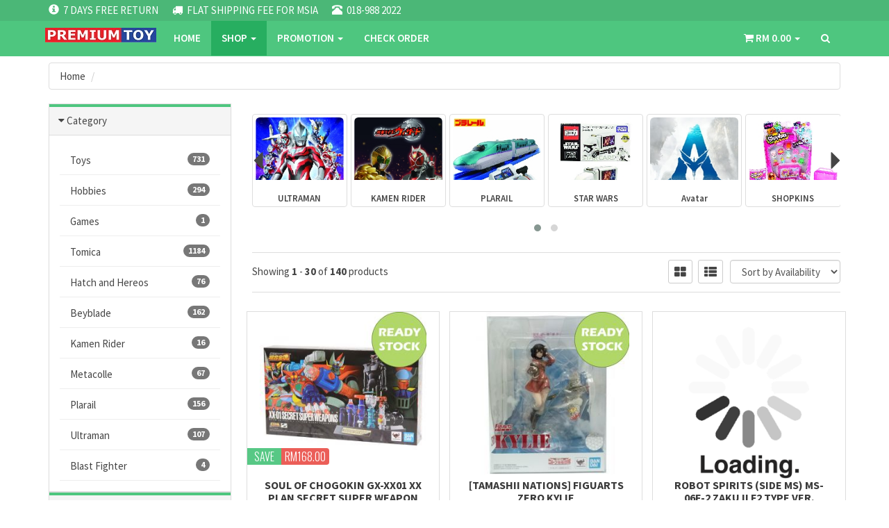

--- FILE ---
content_type: text/html; charset=UTF-8
request_url: https://www.premiumtoy.my/result-display.php?p_series=Tamashii%20Nations
body_size: 26943
content:
<!DOCTYPE html>
<html lang="en">
<head>
    <!--general metatag-->
    <meta name="theme-color" content="#6facd5"/>
    <meta charset="utf-8"/>
    <meta http-equiv="Accept-CH" content="DPR, Viewport-Width, Width"/>
    <!--meta http-equiv="Content-Type" content="text/html; charset=UTF-8" /-->
    <meta name="viewport" content="width=device-width, initial-scale=1.0,maximum-scale=1.0, user-scalable=0">
    <meta name="revisit-after" content="1 days" />
    <meta name="robots" content="all" />
    <!--[if IEMobile]><meta http-equiv="cleartype" content="on" /><![endif]-->
    <!--meta tag for facebook use-->
    <meta property="fb:admins" content="1442141260,671673211"/>
    <meta property="fb:app_id" content="183002945061112"/>
        <META property="og:url" content="https://www.gundam.my">     
    <meta property="og:image" content="https://static.gundam.my/images/gundam-banner.jpg" />
        
    <meta property="og:site_name" content="Takara Tomy premium shop online"/>
	<META property="og:type" content="website">
	<META property="og:url" content="https://www.premiumtoy.my">
    <!--onesignal.com-->    
    <!--link rel="manifest" href="/manifest.json" /-->
    <!--onesignal.com--> 
      
    <!-- Fav and touch icons -->
    <link href="/images/appsIcon/57.png" rel="apple-touch-icon" />
    <link href="/images/appsIcon/76.png" rel="apple-touch-icon" sizes="76x76" />
    <link href="/images/appsIcon/120.png" rel="apple-touch-icon" sizes="120x120" />
    <link href="/images/appsIcon/152.png" rel="apple-touch-icon" sizes="152x152" />
    <link href="/images/appsIcon/180.png" rel="apple-touch-icon" sizes="180x180" />
    <link href="/images/appsIcon/192.png" rel="icon" sizes="192x192" />
    <link href="/images/appsIcon/128.png" rel="icon" sizes="128x128" />  

    <!--google/microsoft verifications-->
    <meta name="google-site-verification" content="pkLUtP9FPZmgcwwGicWBRdyOJ1LDWPo1Pw2aV6LtEzY" />
    <meta name="alexaVerifyID" content="u0VDVwdq_s-9IBUFzEfA6-Xi6xM" />
    <meta name="msvalidate.01" content="3791993D9A470E8C05A9C7B4263CB1F8" />

    <title> Takara Tomy premium shop online | Beyblade Shop @ premiumtoy.my. Our online shop offers wide range of Tomica , Plarail, Beyblade</title>
    <META NAME="KEYWORDS" CONTENT="Takara Tomy premium shop online | Beyblade Shop @ premiumtoy.my. Our online shop offers wide range of Tomica , Plarail, Beyblade">
    <META NAME="DESCRIPTION" CONTENT=" Takara Tomy premium shop online | Beyblade Shop @ premiumtoy.my. Our online shop offers wide range of Tomica , Plarail, Beyblade">

        <link href="https://fonts.googleapis.com/icon?family=Material+Icons" rel="stylesheet">    
    <link type="text/css" rel="stylesheet" href="css/new/snackbar.css" />
        <!-- Bootstrap core CSS -->
    <link type="text/css" rel="stylesheet" href="css/new/bootstrap.min.css" />    
    
            <!-- Custom styles for this template -->
                    
    <link type="text/css" rel="stylesheet" href="css/new/style.min.css?v=1559194963" />
    <link type="text/css" rel="stylesheet" href="css/new/style-addon.css" />
    
        
    <!-- Just for debugging purposes. -->
    <!-- HTML5 shim and Respond.js IE8 support of HTML5 elements and media queries -->
    <!--[if lt IE 9]>
    <script src="https://oss.maxcdn.com/libs/html5shiv/3.7.0/html5shiv.js"></script>
    <script src="https://oss.maxcdn.com/libs/respond.js/1.3.0/respond.min.js"></script>
    <![endif]-->

    <!-- include pace script for automatic web page progress bar  -->




        
    <!--j.analytics code-->
    <!-- Global site tag (gtag.js) - Google Analytics -->
    <script async src="https://www.googletagmanager.com/gtag/js?id=UA-10045018-12"></script>
    <script>
      window.dataLayer = window.dataLayer || [];
      function gtag(){dataLayer.push(arguments);}
      gtag('js', new Date());

      gtag('config', 'UA-10045018-12');
    </script>  
    <script>
    var showconsole_log   = '0';
    var newcssb_rate      = '1';
    </script>
</head>

<body choice="pos">

<div id="fb-root"></div>
<script>(function(d, s, id) {
  var js, fjs = d.getElementsByTagName(s)[0];
  if (d.getElementById(id)) return;
  js = d.createElement(s); js.id = id;
  js.src = "//connect.facebook.net/en_GB/sdk.js#xfbml=1&version=v2.9&appId=450750821683240";
  fjs.parentNode.insertBefore(js, fjs);
}(document, 'script', 'facebook-jssdk'));</script>

<!-- Fixed navbar start -->
<div class="navbar navbar-tshop navbar-fixed-top megamenu" role="navigation">
    <div class="navbar-top">
        <div class="container">
            <div class="row">
                <div class="col-lg-8 col-sm-9 col-md-9 col-xs-8">
                    <div class="pull-left ">
                        <ul class="userMenu ">
                            <li><a href="return-and-refund.php"> 
                                <span><i class="glyphicon glyphicon-info-sign"></i></span>
                                <span style="margin-left:3px" class="hidden-xs">7 Days Free Return</span></a>
                            </li>
                            <li><a href="shipping.php">
                                <span><i class="fa fa-truck" aria-hidden="true"></i></span>
                                <span style="margin-left:3px" class="hidden-xs">Flat Shipping Fee for Msia</span></a>
                            </li>
                            <li><a target="_blank" href="https://api.whatsapp.com/send?phone=60189882022&text=Hello,%20I%20would%20like%20to%20ask%20.."> 
                                <span><i class="glyphicon glyphicon-phone-alt "></i></span>
                                <span class="hidden-xs" style="margin-left:3px"> 018-988 2022</span></a>
                            </li>
                        </ul>
                    </div>
                </div>
                <div class="col-lg-4 col-sm-3 col-xs-4 col-md-3 no-margin no-padding">
                    <div class="pull-right">
                        <ul class="userMenu">
                            <!--li><a href="account-1.html"><span class="hidden-xs"> My Account</span> <i
                                    class="glyphicon glyphicon-user hide visible-xs "></i></a></li-->
                                                        <!--li class="hidden-xs"><a href="#" data-toggle="modal" data-target="#ModalSignup"> Create
                                Account </a></li-->
                        </ul>
                    </div>
                </div>
            </div>
        </div>
    </div>
    <!--/.navbar-top-->
    
    <div class="container ">
        <div class="navbar-header">
            <button type="button" class="navbar-toggle " data-toggle="collapse" data-target=".navbar-collapse"><span
                    class="sr-only"> Toggle navigation </span> <span class="icon-bar"> </span> <span
                    class="icon-bar"> </span> <span class="icon-bar"> </span></button>
            <button type="button" class="navbar-toggle " data-toggle="collapse" data-target=".navbar-cart"><i
                    class="fa fa-shopping-cart colorWhite "> </i> <span
                    class="cartRespons colorWhite"></span></button>
            <a class="navbar-brand " href="index.php"> <img src="images/premiumtoy.my-160.jpg"  alt="PremiumToy.my"> </a>
            <!-- this part for mobile -->
            <div class="search-box pull-right hidden-lg hidden-md hidden-sm ">
                <div class="input-group">
                    <button class="btn btn-nobg getFullSearch" type="button"><i class="fa fa-search"> </i></button>
                </div>
                <!-- /input-group -->

            </div>

        </div>

        <!-- this part is duplicate from cartMenu  keep it for mobile -->
        <div class="navbar-cart  collapse hidden-lg">
            <div class="cartMenu  col-lg-4 col-xs-12 col-md-4 ">
                <div class="w100 miniCartTable scroll-pane">
                    <table class="shopping_cart_view">

                        <tbody>
                        <tr>
                            <td class="loadingcart miniCartProductThumb colorWhite collapse" >
                            <i class="fa-li fa fa-spinner fa-spin"></i> Processing cart..
                            </td>
                        </tr>                        
                        <tr>
            <td class="emptycart miniCartProductThumb colorWhite" >
                No item in shopping cart
            </td>
            </tr>
                        </tbody>
                    </table>
                </div>
                <!--/.miniCartTable-->

                <div class="miniCartFooter  miniCartFooterInMobile text-right">
                    <h3 class="text-right subtotal"> Subtotal: RM 0.00 </h3>
                    <a class="btn btn-sm btn-danger headerCartBtn" href="shopping-cart.php"> <i class="fa fa-shopping-cart"> </i> VIEW CART
                    </a> 
                    <a href="check-out.php"
                            class="btn btn-sm btn-primary headerCartBtn"> CHECKOUT </a>
                </div>
                <!--/.miniCartFooter-->

            </div>
            <!--/.cartMenu-->
        </div>
        <!--/.navbar-cart-->
                <div class="navbar-collapse collapse">
            <ul class="nav navbar-nav ">
                <li ><a href="index.php"> Home </a></li>
        
                <!-- change width of megamenu = use class > megamenu-fullwidth, megamenu-60width, megamenu-40width -->
                <li class="dropdown megamenu-80width  active"><a data-toggle="dropdown" class="dropdown-toggle" href="#"> SHOP
                    <b class="caret"> </b> </a>
                    <ul class="dropdown-menu">
                        <li class="megamenu-content">

                            <!-- megamenu-content -->

                            <ul class="col-lg-9  col-sm-9 col-md-9  unstyled noMarginLeft">
                                <li class="no-border">
                                    <p class="promo-1"><strong> PRODUCT CATEGORY </strong></p>
                                </li>
                                <li style="border:0;padding:0;">
                                <ul class="col-lg-3 col-sm-3 col-md-3 noMarginLeft"><li><a href="result-display.php?p_series=Akedo"> Akedo </a></li>
<li><a href="result-display.php?p_series=Ania"> Ania </a></li>
<li><a href="result-display.php?p_series=Barbie"> Barbie </a></li>
<li><a href="result-display.php?p_series=Beast Lab"> Beast Lab </a></li>
<li><a href="result-display.php?p_series=Beyblade"> Beyblade </a></li>
<li><a href="result-display.php?p_series=Big Hero 6"> Big Hero 6 </a></li>
<li><a href="result-display.php?p_series=Blast Fighter"> Blast Fighter </a></li>
<li><a href="result-display.php?p_series=BLOX FRUITS"> BLOX FRUITS </a></li>
<li><a href="result-display.php?p_series=Boboiboy"> Boboiboy </a></li>
<li><a href="result-display.php?p_series=Bottleman"> Bottleman </a></li>
<li><a href="result-display.php?p_series=Bumbumz"> Bumbumz </a></li>
<li><a href="result-display.php?p_series=Cookeez Makery"> Cookeez Makery </a></li>
<li><a href="result-display.php?p_series=Dart Zone"> Dart Zone </a></li>
</ul><ul class="col-lg-3 col-sm-3 col-md-3 noMarginLeft"><li><a href="result-display.php?p_series=Disney"> Disney </a></li>
<li><a href="result-display.php?p_series=Dragon Ball"> Dragon Ball </a></li>
<li><a href="result-display.php?p_series=Goo Jit Zu"> Goo Jit Zu </a></li>
<li><a href="result-display.php?p_series=Gundam"> Gundam </a></li>
<li><a href="result-display.php?p_series=Hatch & Hereos"> Hatch & Hereos </a></li>
<li><a href="result-display.php?p_series=Initial-D"> Initial-D </a></li>
<li><a href="result-display.php?p_series=Jazwares"> Jazwares </a></li>
<li><a href="result-display.php?p_series=Jurassic World"> Jurassic World </a></li>
<li><a href="result-display.php?p_series=Kamen Rider"> Kamen Rider </a></li>
<li><a href="result-display.php?p_series=Licca"> Licca </a></li>
<li><a href="result-display.php?p_series=Little Live Pets"> Little Live Pets </a></li>
<li><a href="result-display.php?p_series=Magic Mixies"> Magic Mixies </a></li>
<li><a href="result-display.php?p_series=Magnetic Board"> Magnetic Board </a></li>
</ul><ul class="col-lg-3 col-sm-3 col-md-3 noMarginLeft"><li><a href="result-display.php?p_series=Metacolle"> Metacolle </a></li>
<li><a href="result-display.php?p_series=Minions"> Minions </a></li>
<li><a href="result-display.php?p_series=Moncolle"> Moncolle </a></li>
<li><a href="result-display.php?p_series=Moomin"> Moomin </a></li>
<li><a href="result-display.php?p_series=Moose"> Moose </a></li>
<li><a href="result-display.php?p_series=National Geographic"> National Geographic </a></li>
<li><a href="result-display.php?p_series=OH MY GIF"> OH MY GIF </a></li>
<li><a href="result-display.php?p_series=Pacman"> Pacman </a></li>
<li><a href="result-display.php?p_series=Pet Simulator"> Pet Simulator </a></li>
<li><a href="result-display.php?p_series=Plarail"> Plarail </a></li>
<li><a href="result-display.php?p_series=Pokemon"> Pokemon </a></li>
<li><a href="result-display.php?p_series=Qixels"> Qixels </a></li>
<li><a href="result-display.php?p_series=Real Littles"> Real Littles </a></li>
</ul><ul class="col-lg-3 col-sm-3 col-md-3 noMarginLeft"><li><a href="result-display.php?p_series=Scrunchmiez"> Scrunchmiez </a></li>
<li><a href="result-display.php?p_series=Snoopy"> Snoopy </a></li>
<li><a href="result-display.php?p_series=Star Wars"> Star Wars </a></li>
<li><a href="result-display.php?p_series=Tamashii Nations"> Tamashii Nations </a></li>
<li><a href="result-display.php?p_series=Tomica"> Tomica </a></li>
<li><a href="result-display.php?p_series=Tomy"> Tomy </a></li>
<li><a href="result-display.php?p_series=Treasure X"> Treasure X </a></li>
<li><a href="result-display.php?p_series=Ultraman"> Ultraman </a></li>
<li><a href="result-display.php?p_series=XOX Kweenie"> XOX Kweenie </a></li>
</ul>                                    
                                </li>

                            </ul>

                            <ul class="col-lg-3  col-sm-3 col-md-3  unstyled">
                                <li class="no-border">
                                    <p class="promo-1"><strong> TOP BRANDS </strong></p>
                                </li>
                                <li><a title='browse for Bandai brand' href="result-display.php?brand=Bandai">Bandai </a></li>
<li><a title='browse for Takara Tomy brand' href="result-display.php?brand=Takara+Tomy">Takara Tomy </a></li>
<li><a title='browse for Moose brand' href="result-display.php?brand=Moose">Moose </a></li>
<li><a title='browse for Rubies brand' href="result-display.php?brand=Rubies">Rubies </a></li>
<li><a title='browse for Others brand' href="result-display.php?brand=Others">Others </a></li>
<li><a title='browse for McFarlane Toys brand' href="result-display.php?brand=McFarlane+Toys">McFarlane Toys </a></li>
<li><a title='browse for Dart Zone brand' href="result-display.php?brand=Dart+Zone">Dart Zone </a></li>
<li><a title='browse for Clementoni brand' href="result-display.php?brand=Clementoni">Clementoni </a></li>
<li><a title='browse for Royal High brand' href="result-display.php?brand=Royal+High">Royal High </a></li>
<li><a title='browse for Royale High brand' href="result-display.php?brand=Royale+High">Royale High </a></li>
<li><a title='browse for Nat Geo brand' href="result-display.php?brand=Nat+Geo">Nat Geo </a></li>
<li><a title='browse for VIPO brand' href="result-display.php?brand=VIPO">VIPO </a></li>
                            </ul>
                        </li>
                    </ul>
                </li>


                <li class="dropdown megamenu-fullwidth "><a data-toggle="dropdown" class="dropdown-toggle" href="promotions"> PROMOTION
                    <b class="caret"> </b> </a>

                    <ul class="dropdown-menu">
                        <li class="megamenu-content ">
                            <ul class="col-lg-9  col-sm-9 col-md-9 unstyled noMarginLeft newCollectionUl">
                                <li class="menu-header" style="border:0;">
                                    <p class="promo-1"> <strong> Special Deals </strong> </p>
                                </li>
                                <li style="border:0;padding:0;">
                                <ul class="col-lg-4 col-sm-4 col-md-4 noMarginLeft"><li class="mmdropdown_left_menu" data-product-id="410" data-image="https://www.premiumtoy.my/images/sell_products/280/image_410.jpg" data-productname="TOMICA STAR WARS TSW Series - TSW-0.." data-div="2"><a href="detail.php?productid=410">TOMICA STAR WARS TSW Series - TSW-0.. - <span style="color:red"> RM19.00</span></a></li><li class="mmdropdown_left_menu" data-product-id="285" data-image="https://www.premiumtoy.my/images/sell_products/280/image_285.jpg" data-productname="Takara Tomy Tomica Star Wars SC-01 .." data-div="2"><a href="detail.php?productid=285">Takara Tomy Tomica Star Wars SC-01 .. - <span style="color:red"> RM28.00</span></a></li><li class="mmdropdown_left_menu" data-product-id="337" data-image="https://www.premiumtoy.my/images/sell_products/280/image_337.jpg" data-productname="Original Barney 12-inch Backpack" data-div="2"><a href="detail.php?productid=337">Original Barney 12-inch Backpack - <span style="color:red"> RM14.00</span></a></li><li class="mmdropdown_left_menu" data-product-id="306" data-image="https://www.premiumtoy.my/images/sell_products/280/image_306.jpg" data-productname="Takara Tomy Tomica Star Wars SC-03 .." data-div="2"><a href="detail.php?productid=306">Takara Tomy Tomica Star Wars SC-03 .. - <span style="color:red"> RM28.00</span></a></li><li class="mmdropdown_left_menu" data-product-id="405" data-image="https://www.premiumtoy.my/images/sell_products/280/image_405.jpg" data-productname="Disney Doorables S1 Multi Peek (Bli.." data-div="2"><a href="detail.php?productid=405">Disney Doorables S1 Multi Peek (Bli.. - <span style="color:red"> RM30.00</span></a></li><li class="mmdropdown_left_menu" data-product-id="445" data-image="https://www.premiumtoy.my/images/sell_products/280/image_445.jpg" data-productname="Original Barney 12-Inch Rolling Bac.." data-div="2"><a href="detail.php?productid=445">Original Barney 12-Inch Rolling Bac.. - <span style="color:red"> RM25.00</span></a></li></ul><ul class="col-lg-4 col-sm-4 col-md-4 noMarginLeft"><li class="mmdropdown_left_menu" data-product-id="194" data-image="https://www.premiumtoy.my/images/sell_products/280/image_194.jpg" data-productname="[Bandai] Kamen Rider The First Hero.." data-div="2"><a href="detail.php?productid=194">[Bandai] Kamen Rider The First Hero.. - <span style="color:red"> RM119.90</span></a></li><li class="mmdropdown_left_menu" data-product-id="284" data-image="https://www.premiumtoy.my/images/sell_products/280/image_284.jpg" data-productname="Takara Tomy Tomica Star Wars SC-02 .." data-div="2"><a href="detail.php?productid=284">Takara Tomy Tomica Star Wars SC-02 .. - <span style="color:red"> RM28.00</span></a></li><li class="mmdropdown_left_menu" data-product-id="251" data-image="https://www.premiumtoy.my/images/sell_products/280/image_251.jpg" data-productname="Tomica Star Wars SC-03 Star Cars R2.." data-div="2"><a href="detail.php?productid=251">Tomica Star Wars SC-03 Star Cars R2.. - <span style="color:red"> RM28.00</span></a></li><li class="mmdropdown_left_menu" data-product-id="78" data-image="https://www.premiumtoy.my/images/sell_products/280/image_78.jpg" data-productname="Smooshy Mushy Squishies Series 3 Cr.." data-div="2"><a href="detail.php?productid=78">Smooshy Mushy Squishies Series 3 Cr.. - <span style="color:red"> RM20.00</span></a></li><li class="mmdropdown_left_menu" data-product-id="408" data-image="https://www.premiumtoy.my/images/sell_products/280/image_408.jpg" data-productname="TOMICA STAR WARS TSW Series - TS-04.." data-div="2"><a href="detail.php?productid=408">TOMICA STAR WARS TSW Series - TS-04.. - <span style="color:red"> RM9.50</span></a></li><li class="mmdropdown_left_menu" data-product-id="329" data-image="https://www.premiumtoy.my/images/sell_products/280/image_329.jpg" data-productname="TOMY Wacky Racers" data-div="2"><a href="detail.php?productid=329">TOMY Wacky Racers - <span style="color:red"> RM55.00</span></a></li></ul><ul class="col-lg-4 col-sm-4 col-md-4 noMarginLeft"><li class="mmdropdown_left_menu" data-product-id="411" data-image="https://www.premiumtoy.my/images/sell_products/280/image_411.jpg" data-productname="TOMICA STAR WARS TSW Series - TSW-0.." data-div="2"><a href="detail.php?productid=411">TOMICA STAR WARS TSW Series - TSW-0.. - <span style="color:red"> RM9.50</span></a></li><li class="mmdropdown_left_menu" data-product-id="123" data-image="https://www.premiumtoy.my/images/sell_products/280/image_123.jpg" data-productname="TOMY Ski Boat Croc" data-div="2"><a href="detail.php?productid=123">TOMY Ski Boat Croc - <span style="color:red"> RM49.00</span></a></li><li class="mmdropdown_left_menu" data-product-id="257" data-image="https://www.premiumtoy.my/images/sell_products/280/image_257.jpg" data-productname="Tomica Star Wars SC-04 Star Cars C-.." data-div="2"><a href="detail.php?productid=257">Tomica Star Wars SC-04 Star Cars C-.. - <span style="color:red"> RM28.00</span></a></li><li class="mmdropdown_left_menu" data-product-id="409" data-image="https://www.premiumtoy.my/images/sell_products/280/image_409.jpg" data-productname="TOMICA STAR WARS TSW Series - TIE F.." data-div="2"><a href="detail.php?productid=409">TOMICA STAR WARS TSW Series - TIE F.. - <span style="color:red"> RM9.50</span></a></li><li class="mmdropdown_left_menu" data-product-id="295" data-image="https://www.premiumtoy.my/images/sell_products/280/image_295.jpg" data-productname="Takara Tomy Tomica Star Wars SC-05 .." data-div="2"><a href="detail.php?productid=295">Takara Tomy Tomica Star Wars SC-05 .. - <span style="color:red"> RM28.00</span></a></li><li class="mmdropdown_left_menu" data-product-id="252" data-image="https://www.premiumtoy.my/images/sell_products/280/image_252.jpg" data-productname="Takara Tomy Tomica Star Wars SC-04 .." data-div="2"><a href="detail.php?productid=252">Takara Tomy Tomica Star Wars SC-04 .. - <span style="color:red"> RM28.00</span></a></li></ul>                                </li>
                            </ul>
                            <ul class="col-lg-3 col-sm-3 col-md-3 col-xs-6 unstyled noMarginLeft hidden-xs">
                                <li class="thumb_output_2">
                                    
                                </li>
                            </ul>
                        </li>
                    </ul>
                </li>                


                <li ><a class="active" href="delivery-status-check.php"> CHECK ORDER </a></li>
            </ul>
            <!--/ul-->

            <!--- this part will be hidden for mobile version -->
            <div class="nav navbar-nav navbar-right hidden-xs ">
                                <div class="dropdown  cartMenu "><a href="#" class="dropdown-toggle" data-toggle="dropdown"> <i
                        class="fa fa-shopping-cart"> </i> <span class="cartRespons">  RM 0.00 </span> <b
                        class="caret"> </b> </a>

                    <div class="dropdown-menu col-lg-4 col-xs-12 col-md-4 ">
                        <div class="w100 miniCartTable scroll-pane">
                            <table class="shopping_cart_view">
                                <tbody>
                                <tr>
            <td class="emptycart miniCartProductThumb colorWhite" >
                No item in shopping cart
            </td>
            </tr>                                </tbody>
                            </table>
                        </div>
                        <!--/.miniCartTable-->

                        <div class="miniCartFooter text-right">
                            <h3 class="text-right subtotal"> Subtotal: RM 0.00 </h3>
                            <a class="btn btn-sm btn-danger headerCartBtn" href="shopping-cart.php"> <i class="fa fa-shopping-cart"> </i> VIEW
                                CART </a><a
                                class="btn btn-sm btn-primary headerCartBtn" href="check-out.php"> CHECKOUT </a></div>
                        <!--/.miniCartFooter-->

                    </div>
                    <!--/.dropdown-menu-->
                </div>
                <!--/.cartMenu-->

                <div class="search-box">
                    <div class="input-group">
                        <button class="btn btn-nobg getFullSearch" type="button"><i class="fa fa-search"> </i></button>
                    </div>
                    <!-- /input-group -->

                </div>
                <!--/.search-box -->            </div>
            <!--/.navbar-nav hidden-xs-->
        </div>
        <!--/.nav-collapse -->

    </div>
    <!--/.container -->

    	<form action="result-display.php" method="GET">
    <div class="search-full text-right"><a class="pull-right search-close"> <i class=" fa fa-times-circle"> </i> </a>

        <div class="searchInputBox pull-right">
            <input type="search" data-searchurl="search?=" name="keywordx" placeholder="start typing and hit enter to search"
                   class="search-input">
            <button class="btn-nobg search-btn" type="submit"><i class="fa fa-search"> </i></button>
        </div>
    </div>
    </form>
    <!--/.search-full-->

</div>
<!-- /.Fixed navbar  -->
<a class="cd-top"></a>
<!-- /.Fixed navbar  -->
<div class="container main-container headerOffset">

    <!-- Main component call to action -->

    <div class="row">
        <div class="breadcrumbDiv col-lg-12">
            <ul class="breadcrumb">
                <li><a href="index.php">Home</a></li>
                <li class="active"></li>
            </ul>
        </div>
    </div>
    <!-- /.row  -->

    <div class="row">

        <!--left column-->

        <div class="col-lg-3 col-md-3 col-sm-12">
            <div class="panel-group" id="accordionNo">
                <!--Category-->
                <div class="panel panel-default">
                    <div class="panel-heading">
                        <h4 class="panel-title"><a data-toggle="collapse" href="#collapseCategory"
                                                   class="collapseWill active ">
                            <span class="pull-left"> <i class="fa fa-caret-right"></i></span> Category </a></h4>
                    </div>
                                        <div id="collapseCategory" class="panel-collapse collapse in">
                        <div class="panel-body">
                            <ul class="nav nav-pills nav-stacked tree">
							<li ><a class="dropdown-tree-a" href="result-display.php?typeid=1"> 
											<span class="badge pull-right">731</span> Toys </a></li><li ><a class="dropdown-tree-a" href="result-display.php?typeid=3"> 
											<span class="badge pull-right">294</span> Hobbies </a></li><li ><a class="dropdown-tree-a" href="result-display.php?typeid=4"> 
											<span class="badge pull-right">1</span> Games </a></li><li ><a class="dropdown-tree-a" href="result-display.php?typeid=5"> 
											<span class="badge pull-right">1184</span> Tomica </a></li><li ><a class="dropdown-tree-a" href="result-display.php?typeid=46"> 
											<span class="badge pull-right">76</span> Hatch and Hereos </a></li><li ><a class="dropdown-tree-a" href="result-display.php?typeid=92"> 
											<span class="badge pull-right">162</span> Beyblade </a></li><li ><a class="dropdown-tree-a" href="result-display.php?typeid=93"> 
											<span class="badge pull-right">16</span> Kamen Rider </a></li><li ><a class="dropdown-tree-a" href="result-display.php?typeid=94"> 
											<span class="badge pull-right">67</span> Metacolle </a></li><li ><a class="dropdown-tree-a" href="result-display.php?typeid=95"> 
											<span class="badge pull-right">156</span> Plarail </a></li><li ><a class="dropdown-tree-a" href="result-display.php?typeid=97"> 
											<span class="badge pull-right">107</span> Ultraman </a></li><li ><a class="dropdown-tree-a" href="result-display.php?typeid=112"> 
											<span class="badge pull-right">4</span> Blast Fighter </a></li>
                           </ul>
                        </div>
                    </div>
                </div>
                <!--/Category menu end-->
                <input type="hidden" name="subcatid" value=""/>
                <input type="hidden" name="typeid" value=""/>
                <div class="panel panel-default">
                    <div class="panel-heading">
                        <h4 class="panel-title"><a class="collapseWill active " data-toggle="collapse"
                                                   href="#collapsePrice">
                            Price <span class="pull-left"> <i class="fa fa-caret-right"></i></span> </a> <span
                                class="pull-right clearFilter  label-danger clear_price_range"> Clear </span></h4>
                    </div>
                    <div id="collapsePrice" class="panel-collapse collapse in">
                        <div class="panel-body priceFilterBody">
                            <!-- -->
							<label><input type="radio"  class="price_range" name="price_range" value="0-50"/>less than RM50</label><br><label><input type="radio"  class="price_range" name="price_range" value="51-100"/>RM51 - RM100</label><br><label><input type="radio"  class="price_range" name="price_range" value="101-200"/>RM101 - RM200</label><br><label><input type="radio"  class="price_range" name="price_range" value="201-300"/>RM201 - RM300</label><br><label><input type="radio"  class="price_range" name="price_range" value="301-500"/>RM301- RM500</label><br><label><input type="radio"  class="price_range" name="price_range" value="501-9999"/>more than RM500</label><br>                        </div>
                    </div>
                </div>
                <!--/price panel end-->


                <!--/brand panel end-->
                <div class="panel panel-default">
                    <div class="panel-heading">
                        <h4 class="panel-title"><a data-toggle="collapse" href="#collapseColor"
                                                   class="collapseWill active ">
                            Brand <span class="pull-left"> <i class="fa fa-caret-right"></i></span> </a></h4>
                    </div>
                    <div id="collapseColor" class="panel-collapse collapse in">
                        <div class="panel-body smoothscroll maxheight300 color-filter">
                            <div class="block-element"><label>
										<input type="checkbox"  class="brand_checkbox" name="brand_BANDAI" value="BANDAI"/>
										BANDAI</label>
										</div><div class="block-element"><label>
										<input type="checkbox"  class="brand_checkbox" name="brand_TAMIYA" value="TAMIYA"/>
										TAMIYA</label>
										</div><div class="block-element"><label>
										<input type="checkbox"  class="brand_checkbox" name="brand_MR HOBBY" value="MR HOBBY"/>
										MR HOBBY</label>
										</div><div class="block-element"><label>
										<input type="checkbox"  class="brand_checkbox" name="brand_U-STAR" value="U-STAR"/>
										U-STAR</label>
										</div><div class="block-element"><label>
										<input type="checkbox"  class="brand_checkbox" name="brand_OTHERS" value="OTHERS"/>
										OTHERS</label>
										</div><div class="block-element"><label>
										<input type="checkbox"  class="brand_checkbox" name="brand_TAKARA TOMMY" value="TAKARA TOMMY"/>
										TAKARA TOMMY</label>
										</div><div class="block-element"><label>
										<input type="checkbox"  class="brand_checkbox" name="brand_MODO" value="MODO"/>
										MODO</label>
										</div><div class="block-element"><label>
										<input type="checkbox"  class="brand_checkbox" name="brand_RUBIE" value="RUBIE"/>
										RUBIE</label>
										</div>                        </div>
                    </div>
                </div>
                <!--/color panel end-->
                <div class="panel panel-default">
                    <div class="panel-heading">
                        <h4 class="panel-title"><a data-toggle="collapse" href="#collapseThree"
                                                   class="collapseWill active ">
                            Avalability <span class="pull-left"> <i class="fa fa-caret-right"></i></span> </a></h4>
                    </div>
                    <div id="collapseThree" class="panel-collapse collapse in">
                        <div class="panel-body">
                        	<div class="block-element">
                                <label>
                                    <input  class="status_checkbox" type="checkbox" name="tour" value="YES" />
                                    Ready Stock</label>
                            	</div><div class="block-element">
                                <label>
                                    <input  class="status_checkbox" type="checkbox" name="tour" value="NO" />
                                    No Stock</label>
                            	</div>                        </div>
                    </div>
                </div>
                <!--/discount  panel end-->
            </div>
        </div>

        <!--right column-->
        <div class="col-lg-9 col-md-9 col-sm-12">
            <div class="w100 clearfix category-top">
                <h2>  </h2>

                <!--<div class="categoryImage"><img src="images/site/category.jpg" class="img-responsive" alt="img"></div>-->
            </div>
            <!--/.category-top-->
            <div class="sm-gutters row subCategoryList clearfix owl-carousel owl-theme" style="margin:0;" id="newTabImage2" >
            	<div  class="text-center">
	                <div class="thumbnail equalheight"><a  title="Browse for BEYBLADE BURST  products" class="subCategoryThumb" href="/result-display.php?typeid=92&catid=36"><img
	                        src="https://www.premiumtoy.my/banner/4/full/banner/beyblade-burst.jpg" class="img-rounded img-responsive" alt="img" height="220"> </a> <a
	                        class="subCategoryTitle" href="/result-display.php?typeid=92&catid=36" title="Browse for BEYBLADE BURST  products"><span>BEYBLADE BURST </span></a></div>
	            </div><div  class="text-center">
	                <div class="thumbnail equalheight"><a  title="Browse for ULTRAMAN products" class="subCategoryThumb" href="//result-display.php?keyword=ultraman"><img
	                        src="https://www.premiumtoy.my/banner/6/full/banner/ultraman.jpg" class="img-rounded img-responsive" alt="img" height="220"> </a> <a
	                        class="subCategoryTitle" href="//result-display.php?keyword=ultraman" title="Browse for ULTRAMAN products"><span>ULTRAMAN</span></a></div>
	            </div><div  class="text-center">
	                <div class="thumbnail equalheight"><a  title="Browse for KAMEN RIDER products" class="subCategoryThumb" href="/result-display.php?keyword=kamen%20rider"><img
	                        src="https://www.premiumtoy.my/banner/7/full/banner/kamen-rider.jpg" class="img-rounded img-responsive" alt="img" height="220"> </a> <a
	                        class="subCategoryTitle" href="/result-display.php?keyword=kamen%20rider" title="Browse for KAMEN RIDER products"><span>KAMEN RIDER</span></a></div>
	            </div><div  class="text-center">
	                <div class="thumbnail equalheight"><a  title="Browse for PLARAIL products" class="subCategoryThumb" href="/result-display.php?typeid=95"><img
	                        src="https://www.premiumtoy.my/banner/8/full/banner/plarail.jpg" class="img-rounded img-responsive" alt="img" height="220"> </a> <a
	                        class="subCategoryTitle" href="/result-display.php?typeid=95" title="Browse for PLARAIL products"><span>PLARAIL</span></a></div>
	            </div><div  class="text-center">
	                <div class="thumbnail equalheight"><a  title="Browse for STAR WARS products" class="subCategoryThumb" href="/result-display.php?subcatid=15"><img
	                        src="https://www.premiumtoy.my/banner/17/full/banner/star-wars.jpg" class="img-rounded img-responsive" alt="img" height="220"> </a> <a
	                        class="subCategoryTitle" href="/result-display.php?subcatid=15" title="Browse for STAR WARS products"><span>STAR WARS</span></a></div>
	            </div><div  class="text-center">
	                <div class="thumbnail equalheight"><a  title="Browse for Avatar products" class="subCategoryThumb" href="/result-display.php?brand=McFarlane+Toys"><img
	                        src="https://www.premiumtoy.my/banner/18/full/banner/avatar.jpg" class="img-rounded img-responsive" alt="img" height="220"> </a> <a
	                        class="subCategoryTitle" href="/result-display.php?brand=McFarlane+Toys" title="Browse for Avatar products"><span>Avatar</span></a></div>
	            </div><div  class="text-center">
	                <div class="thumbnail equalheight"><a  title="Browse for SHOPKINS products" class="subCategoryThumb" href="/SHOPKINS"><img
	                        src="https://www.premiumtoy.my/banner/19/full/banner/shopkins.jpg" class="img-rounded img-responsive" alt="img" height="220"> </a> <a
	                        class="subCategoryTitle" href="/SHOPKINS" title="Browse for SHOPKINS products"><span>SHOPKINS</span></a></div>
	            </div>            </div>
            <!--/.subCategoryList-->

            <div class="w100 productFilter clearfix">
                <p class="pull-left"> Showing <strong>1</strong> - <strong>30</strong> of <strong>140</strong> products </p>

                <div class="pull-right ">
                    <div class="change-order pull-right">
                        <select class="form-control orderby" name="orderby">
                        <option  value="avail">Sort by Availability</option><option  value="name_asc">Sort by name</option>                        </select>
                    </div>
                    <div class="change-view pull-right"><a href="#" title="Grid" class="grid-view"> <i
                            class="fa fa-th-large"></i> </a> <a href="#" title="List" class="list-view "><i
                            class="fa fa-th-list"></i></a></div>
                </div>
            </div>
            <!--/.productFilter-->
            <div class="row sm-guttersp  categoryProduct xsResponse clearfix">
            	
			<div class="item col-sm-4 col-lg-4 col-md-4 col-xs-6">
                <div class="product">
                    <a class="add-fav tooltipHere add-Wish" data-toggle="tooltip" data-original-title="Add to Wishlist"
                       data-placement="left" data-pid="1358">
                        <i class="glyphicon glyphicon-heart"></i>
                    </a>
                    <div class="image">
                        <div class="quickview">
                            <a data-toggle="modal" class="btn btn-xs btn-quickview" href="ajax/quick-view.php?productid=1358"
                               data-target="#productSetailsModalAjax">Quick View </a>

                        </div>
                        <a href="soul-of-chogokin-gx-xx01-xx-plan-secret-super-weapon-set-01-for-d-c-series.html"><img src="https://static.gundam.my/images/image_loading_animate.gif" data-original="https://www.premiumtoy.my/images/sell_products/280/image_1358-yes.jpg" alt="img"
                                                            class="img-responsive lazy"></a>

                        <div class="promotion"><span class="new-product"> SAVE</span><span class="discount">RM168.00</span></div>
                    </div>
                    <div class="description">
                        <h4><a href="soul-of-chogokin-gx-xx01-xx-plan-secret-super-weapon-set-01-for-d-c-series.html">Soul of Chogokin GX-XX01 XX Plan Secret Super Weapon Set 01 for D.C. Series</a></h4>
                        
                        <div class="list-description">
                            <p><p> "XX Plan" is announced! Power up your DC Super Robot Corps! A new item that is a homage to the giant robot toy "Jumbo Machinder" that became a huge hit in the 70s. The `` secret super weapon '' that can be attached to the arm of a super robot is updated to the superalloy soul specification using the design of that time! Various types of secret super weapons can be attached to the arms of super robots using the D.C. series shared joint standard! Each super weapon has a built-in action gimmick, and except for the rocket punch, it uses die-cast parts and boasts the texture and weight unique to super alloys. An item that greatly expands the play value of the Soul of Chogokin D.C. series. A display base with a Mazinger Z statue based on the "Jumbo Machinder" form. You can attach a secret super weapon to both arms of Mazinger Z! The display base can be equipped with all of the secret super weapons! It's literally the "Kurogane Castle"! Hover piler is included. Can be attached to the optional Mazinger Z D.C.! Behold! Invincible Super Robot Corps! XX Plan Fully armed with secret super weapons! <br /></p><p>Set Contents:<br />- XX-1 Rocket punch left and right<br />- XX-2 photon power flame gun<br />- XX-3 Rapid firing 6-line missile left and right<br />- Triple missile warhead × 6<br />- XX-4 Light speed destruction disk<br />- Injection disk<br />- XX-5 Strange magnetic arm<br />- Mini Four<br />- XX-6 Megaton crane<br />- 100,000 t megaton ball<br />- 5000t megaton ball<br />- Display base<br />- Mazinger Z-type statue<br />- Hover piler<br /></p></p>
                        </div>
                        </div>
                    <div class="price price_tall_box"><span>RM312.00</span></div>
                    <div class="action-control"> <span class="price collapse price_long_box">RM312.00</span> <a class="btn btn-primary addCartBtn" data-pid="1358"> <span class="add2cart"><i
                            class="glyphicon glyphicon-shopping-cart"> </i> Add to cart </span> </a></div>
                </div>
            </div>
            <!--/.item-->
			<div class="item col-sm-4 col-lg-4 col-md-4 col-xs-6">
                <div class="product">
                    <a class="add-fav tooltipHere add-Wish" data-toggle="tooltip" data-original-title="Add to Wishlist"
                       data-placement="left" data-pid="1462">
                        <i class="glyphicon glyphicon-heart"></i>
                    </a>
                    <div class="image">
                        <div class="quickview">
                            <a data-toggle="modal" class="btn btn-xs btn-quickview" href="ajax/quick-view.php?productid=1462"
                               data-target="#productSetailsModalAjax">Quick View </a>

                        </div>
                        <a href="tamashii-nations-figuarts-zero-kylie.html"><img src="https://static.gundam.my/images/image_loading_animate.gif" data-original="https://www.premiumtoy.my/images/sell_products/280/image_1462-yes.jpg" alt="img"
                                                            class="img-responsive lazy"></a>

                        
                    </div>
                    <div class="description">
                        <h4><a href="tamashii-nations-figuarts-zero-kylie.html">[Tamashii Nations] Figuarts Zero Kylie</a></h4>
                        
                        <div class="list-description">
                            <p><p>From Tamashii Nations. A new Figuarts ZERO from the anime, The Kotobuki Squadron in The Wilderness! The figure together with the realistic airplanes in the background, are a must have item for future fans! The figure includes a stand.</p><p><br /></p><p>SET CONTENTS</p><p>- Body (including pedestal)</p></p>
                        </div>
                        </div>
                    <div class="price price_tall_box"><span>RM192.00</span></div>
                    <div class="action-control"> <span class="price collapse price_long_box">RM192.00</span> <a class="btn btn-primary addCartBtn" data-pid="1462"> <span class="add2cart"><i
                            class="glyphicon glyphicon-shopping-cart"> </i> Add to cart </span> </a></div>
                </div>
            </div>
            <!--/.item-->
			<div class="item col-sm-4 col-lg-4 col-md-4 col-xs-6">
                <div class="product">
                    <a class="add-fav tooltipHere add-Wish" data-toggle="tooltip" data-original-title="Add to Wishlist"
                       data-placement="left" data-pid="2594">
                        <i class="glyphicon glyphicon-heart"></i>
                    </a>
                    <div class="image">
                        <div class="quickview">
                            <a data-toggle="modal" class="btn btn-xs btn-quickview" href="ajax/quick-view.php?productid=2594"
                               data-target="#productSetailsModalAjax">Quick View </a>

                        </div>
                        <a href="robot-spirits-side-ms-ms-06f-2-zaku-ii-f2-type-ver-a-n-i-m-e.html"><img src="https://static.gundam.my/images/image_loading_animate.gif" data-original="https://via.placeholder.com/280.jpg?text=" alt="img"
                                                            class="img-responsive lazy"></a>

                        
                    </div>
                    <div class="description">
                        <h4><a href="robot-spirits-side-ms-ms-06f-2-zaku-ii-f2-type-ver-a-n-i-m-e.html">ROBOT SPIRITS (SIDE MS) MS-06F-2 Zaku II F2 Type Ver. A.N.I.M.E.</a></h4>
                        
                        <div class="list-description">
                            <p><div><div>This is a P-O Product</div><div><br /></div><div>Please read all the detail and condition before make order. </div><div>Release Date :  DEC 2022 </div><div>Estimate arrival : JAN 2022</div><div><br /></div><div><br /></div><div>Important Note :</div><div>This item is under allocation. There is risk/possibility that our stock might not be fulfilled by the manufacturer. Only preorder this at your own discretion. However, if your preorder is not fulfilled, we shall refund in full amount of deposit paid back to you.</div><div><br /></div><div>###############################################################</div></div><div><br /></div><div><span>-The aircraft that was mass-produced by modifying the Zaku II F type in the latter half of the one-year war. A late production type operated by Dellers Fleet and Zeon Army Remnant appeared in ver.ANIME.</span><br /><br /><span>-Aircraft that reflects actual work data after the Earth descent operation. Based on the highly versatile F type, modifications such as weight reduction and thruster improvement were added to strengthen the specifications to enable combat against MS. There are many undeployed aircraft and parts after the war, which became the power and resources of the remnants of the Zeon Army, and some aircraft were requisitioned by the Federal Army.</span><br /><span>-Equipped with Zaku Machine Gun, Heat Hawk, Zaku Bazooka. A replacement head for the company commander is also included. Vernier effect included. Reproduce Zaku\'s action in various scenes.</span><br /><span>-Zaku Machine Gun can be exchanged for magazines. Specifications can be changed by inserting a new model anti-aircraft ammunition magazine. Zaku Bazooka can be suspended on the backpack or waist.</span><br /><span>-Effect parts included in the [ROBOT Spirits  ver.ANIME] series (sold separately), such as the Zaku machine gun effect included in [ROBOT Spirits  MS-06S Char\'s Zaku ver.ANIME] (sold separately) Can be installed.</span><br /><br /><span>- set content</span><br /><span>?Main body</span><br /><span>?Replacement head (for commander)</span><br /><span>?MMP-78 120mm Zaku Machine Gun</span><br /><span>?Spare drum magazine</span><br /><span>?Anti-aircraft magazine</span><br /><span>?Heat Hawk</span><br /><span>?Heat hawk (storage form)</span><br /><span>?Wrist storage deck</span><br /><span>?Replacement wrist left and right 4 types</span><br /><span>?Zaku Bazooka</span><br /><span>?A set of various joints</span><br /><span>?Vernier effect x 2</span><br /></div></p>
                        </div>
                        </div>
                    <div class="price price_tall_box"><span>RM100.00</span></div>
                    <div class="action-control"> <span class="price collapse price_long_box">RM100.00</span> <a data-toggle="modal" data-target="#productStockAjax" href="ajax/no-stock.php?productid=2594" class="btn btn-warning noStockBtn" data-pid="2594"> <span class="add2cart"> Request Stock</span> </a></div>
                </div>
            </div>
            <!--/.item-->
			<div class="item col-sm-4 col-lg-4 col-md-4 col-xs-6">
                <div class="product">
                    <a class="add-fav tooltipHere add-Wish" data-toggle="tooltip" data-original-title="Add to Wishlist"
                       data-placement="left" data-pid="2604">
                        <i class="glyphicon glyphicon-heart"></i>
                    </a>
                    <div class="image">
                        <div class="quickview">
                            <a data-toggle="modal" class="btn btn-xs btn-quickview" href="ajax/quick-view.php?productid=2604"
                               data-target="#productSetailsModalAjax">Quick View </a>

                        </div>
                        <a href="s-h-figuarts-super-saiyan-4-son-goku.html"><img src="https://static.gundam.my/images/image_loading_animate.gif" data-original="https://www.premiumtoy.my/images/sell_products/280/image_2604-no.jpg" alt="img"
                                                            class="img-responsive lazy"></a>

                        
                    </div>
                    <div class="description">
                        <h4><a href="s-h-figuarts-super-saiyan-4-son-goku.html">S.H.Figuarts Super Saiyan 4 Son Goku</a></h4>
                        
                        <div class="list-description">
                            <p><div><div>The long-awaited "Super Saiyan 4 Son Goku" is now available in the S.H. Figuarts line of action figures from Bandai! His proportions and sculpting have been inspired from the movie, allowing you to pose him in tons of beloved scenes and displays. A 10x Kamehameha effect part is included, as well. He comes with his standard expression, as well as three replaceable expressions: a grinning face, a grimacing face and a shouting face. Five replaceable wrist parts are also included for each hand. Order him for your collection today!<br /></div></div><div><ul><li><span>[Figure Size]</span>: Approximately 15cm</li><li><span>[Materials]</span>: ABS, PVC</li></ul></div></p>
                        </div>
                        </div>
                    <div class="price price_tall_box"><span>RM300.00</span></div>
                    <div class="action-control"> <span class="price collapse price_long_box">RM300.00</span> <a data-toggle="modal" data-target="#productStockAjax" href="ajax/no-stock.php?productid=2604" class="btn btn-warning noStockBtn" data-pid="2604"> <span class="add2cart"> Request Stock</span> </a></div>
                </div>
            </div>
            <!--/.item-->
			<div class="item col-sm-4 col-lg-4 col-md-4 col-xs-6">
                <div class="product">
                    <a class="add-fav tooltipHere add-Wish" data-toggle="tooltip" data-original-title="Add to Wishlist"
                       data-placement="left" data-pid="3012">
                        <i class="glyphicon glyphicon-heart"></i>
                    </a>
                    <div class="image">
                        <div class="quickview">
                            <a data-toggle="modal" class="btn btn-xs btn-quickview" href="ajax/quick-view.php?productid=3012"
                               data-target="#productSetailsModalAjax">Quick View </a>

                        </div>
                        <a href="dynaction-digimon-omegamon.html"><img src="https://static.gundam.my/images/image_loading_animate.gif" data-original="https://www.premiumtoy.my/images/sell_products/280/image_3012-no.jpg" alt="img"
                                                            class="img-responsive lazy"></a>

                        
                    </div>
                    <div class="description">
                        <h4><a href="dynaction-digimon-omegamon.html">Dynaction Digimon Omegamon</a></h4>
                        
                        <div class="list-description">
                            <p><div>The Royal Knight Omegamon from "Digimon" joins the DYNACTION series! <br /></div><div><br /></div><div>Standing at 400mm tall, this is a massive action figure featuring faithful colors and utilizing diecast metal parts for durability and heft. </div><div><br /></div><div>Boasting natural posability, this premium action figure takes even dramatic poses with ease, letting you re-create your favorite scenes. </div><div><br /></div><div>What's more, it comes with a dynamic 750mm long cape made of cloth that can take poses of its own. </div><div><br /></div><div>Optional parts allow you to change the direction of Omegamon's glance, and the set includes mini figures of Taichi and Yamato that can ride on his shoulder! This is Omegamon on a scale you've never seen before.</div><div><br /></div><div>[Set Contents]</div><div>Main Body</div><div>Cape</div><div>Grey Sword</div><div>Garuru Cannon</div><div>Taichi Figure</div><div>Yamato Figure</div><div>Optional shoulders (L/R)</div><div>Optional eyes (2 pairs)</div><div>Stand</div></p>
                        </div>
                        </div>
                    <div class="price price_tall_box"><span>RM1500.00</span></div>
                    <div class="action-control"> <span class="price collapse price_long_box">RM1500.00</span> <a data-toggle="modal" data-target="#productStockAjax" href="ajax/no-stock.php?productid=3012" class="btn btn-warning noStockBtn" data-pid="3012"> <span class="add2cart"> Request Stock</span> </a></div>
                </div>
            </div>
            <!--/.item-->
			<div class="item col-sm-4 col-lg-4 col-md-4 col-xs-6">
                <div class="product">
                    <a class="add-fav tooltipHere add-Wish" data-toggle="tooltip" data-original-title="Add to Wishlist"
                       data-placement="left" data-pid="2617">
                        <i class="glyphicon glyphicon-heart"></i>
                    </a>
                    <div class="image">
                        <div class="quickview">
                            <a data-toggle="modal" class="btn btn-xs btn-quickview" href="ajax/quick-view.php?productid=2617"
                               data-target="#productSetailsModalAjax">Quick View </a>

                        </div>
                        <a href="s-h-figuarts-shinkoccou-seihou-kamen-rider-decade-50th-anniversary-ver.html"><img src="https://static.gundam.my/images/image_loading_animate.gif" data-original="https://www.premiumtoy.my/images/sell_products/280/image_2617-no.jpg" alt="img"
                                                            class="img-responsive lazy"></a>

                        
                    </div>
                    <div class="description">
                        <h4><a href="s-h-figuarts-shinkoccou-seihou-kamen-rider-decade-50th-anniversary-ver.html">S.H.Figuarts (Shinkoccou Seihou) Kamen Rider Decade 50th Anniversary Ver.</a></h4>
                        
                        <div class="list-description">
                            <p><span>-[SHFiguarts (true bone carving method) Kamen Rider Decade] is now available to commemorate the 50th anniversary of Kamen Rider\'s birth!</span><br /><br /><span>-[SHFiguarts (true bone carving method) Kamen Rider Decade] released in 2016 will participate in the 50th Anniversary Ver. Series with a pedestal designed to commemorate the 50th anniversary of Kamen Rider\'s birth!</span><br /><br /><span>-Anniversary item with a pedestal with a logo design for the 50th anniversary of Kamen Rider\'s birth!</span><br /><span>-The package has a gold side foil and a redesigned design that includes the 50th anniversary logo!</span><br /><br /><span>[set content]</span><br /><span>- Main body</span><br /><span>- Replacement wrist left and right 4 types each</span><br /><span>- 50th anniversary pedestal parts</span><br /></p>
                        </div>
                        </div>
                    <div class="price price_tall_box"><span>RM330.00</span></div>
                    <div class="action-control"> <span class="price collapse price_long_box">RM330.00</span> <a data-toggle="modal" data-target="#productStockAjax" href="ajax/no-stock.php?productid=2617" class="btn btn-warning noStockBtn" data-pid="2617"> <span class="add2cart"> Request Stock</span> </a></div>
                </div>
            </div>
            <!--/.item-->
			<div class="item col-sm-4 col-lg-4 col-md-4 col-xs-6">
                <div class="product">
                    <a class="add-fav tooltipHere add-Wish" data-toggle="tooltip" data-original-title="Add to Wishlist"
                       data-placement="left" data-pid="2620">
                        <i class="glyphicon glyphicon-heart"></i>
                    </a>
                    <div class="image">
                        <div class="quickview">
                            <a data-toggle="modal" class="btn btn-xs btn-quickview" href="ajax/quick-view.php?productid=2620"
                               data-target="#productSetailsModalAjax">Quick View </a>

                        </div>
                        <a href="dx-chogokin-vf-25-messiah-valkyrie-worldwie-anniv.html"><img src="https://static.gundam.my/images/image_loading_animate.gif" data-original="https://www.premiumtoy.my/images/sell_products/280/image_2620-no.jpg" alt="img"
                                                            class="img-responsive lazy"></a>

                        
                    </div>
                    <div class="description">
                        <h4><a href="dx-chogokin-vf-25-messiah-valkyrie-worldwie-anniv.html">DX Chogokin VF-25 Messiah Valkyrie Worldwie Anniv.</a></h4>
                        
                        <div class="list-description">
                            <p>- From Japan to the world, Valkyrie TAKE OFF !!<br /><br />- A special item commemorating the global expansion of the Macross series! A special color Messiah Valkyrie with a blue image of the earth based on the VF-25 !!<br /><br />- A special Valkyrie to commemorate the global expansion of the Macross series is on sale worldwide!<br />- The skull mark is placed in the center of the main body. Skull mark that stands out even during Battroid.<br />- Blue design with the image of a blue planet, the earth.<br />- The landing gear is die-cast.<br />- A symbolic gawalk form in Macross. Batroid form. Transformed into 3 forms of fighter form.<br />- It is possible to fold not only the main wing but also the stable wing of the leg.<br />- A pilot figure is included.<br />- Comes with a pedestal that can be rearranged according to the 3 forms, a gun pod, and a replacement wrist.<br /><br />[set content]<br />? Main body<br />? Gun pod<br />? Assault knife<br />? A set of dedicated pedestals<br />? Replacement wrist left and right 3 types each<br />? Pilot figure<br /></p>
                        </div>
                        </div>
                    <div class="price price_tall_box"><span>RM1200.00</span></div>
                    <div class="action-control"> <span class="price collapse price_long_box">RM1200.00</span> <a data-toggle="modal" data-target="#productStockAjax" href="ajax/no-stock.php?productid=2620" class="btn btn-warning noStockBtn" data-pid="2620"> <span class="add2cart"> Request Stock</span> </a></div>
                </div>
            </div>
            <!--/.item-->
			<div class="item col-sm-4 col-lg-4 col-md-4 col-xs-6">
                <div class="product">
                    <a class="add-fav tooltipHere add-Wish" data-toggle="tooltip" data-original-title="Add to Wishlist"
                       data-placement="left" data-pid="2627">
                        <i class="glyphicon glyphicon-heart"></i>
                    </a>
                    <div class="image">
                        <div class="quickview">
                            <a data-toggle="modal" class="btn btn-xs btn-quickview" href="ajax/quick-view.php?productid=2627"
                               data-target="#productSetailsModalAjax">Quick View </a>

                        </div>
                        <a href="s-h-figuarts-shinkoccou-seihou-ultraman-tiga-power-type-completed.html"><img src="https://static.gundam.my/images/image_loading_animate.gif" data-original="https://www.premiumtoy.my/images/sell_products/280/image_2627-no.jpg" alt="img"
                                                            class="img-responsive lazy"></a>

                        
                    </div>
                    <div class="description">
                        <h4><a href="s-h-figuarts-shinkoccou-seihou-ultraman-tiga-power-type-completed.html">S.H.Figuarts (Shinkoccou Seihou) Ultraman Tiga Power Type (Completed)</a></h4>
                        
                        <div class="list-description">
                            <p><span>-[Ultraman Tiga Power Type] is now available in the SHFiguarts True Bone Carving Method Series!</span><br /><br /><span>-[Ultraman Tiga Power Type] is now available in SHFiguarts using the true bone carving method. The body of Mr. Koji Nakamura, a suit actor at that time, was scanned for the whole body, and a prototype was created based on the balance of Mr. Nakamura\'s body. The prototype is in charge of Mr. Minoru Narita as well as [SHFiguarts (true bone carving method) Ultraman Tiga multi-type]. In addition to Tsuburaya Productions modeling department LSS, Mr. Nakamura also participated in the supervision.</span><br /><br /><span>-[Ultraman Tiga] Based on the data of the whole body scan of the body of suit actor Koji Nakamura at the time of broadcasting, the suit modeling of [Ultraman Tiga power type] at that time is reproduced.</span><br /><span>-Under the supervision of Tsuburaya Productions modeling department LSS, the mask modeling of Tiga at that time, which is slightly asymmetrical on the left and right, is reproduced by the modeling of Mr. Minoru Narita who was involved in the modeling of the Tiga Dyna Gaia series at that time.</span><br /><span>-Comes with the Delasium light flow effect used by [Ultraman Tiga Power Type] in the play.</span><br /><span>-The Delasium Light Flow Effect comes with a sphere state and a light bullet state version respectively.</span><br /><span>-The attached wrist is modeled based on the scan data of Mr. Koji Nakamura\'s palm to reproduce the shape of the wrist that is close to the image at that time.</span><br /><br /><span>[set content]</span><br /><span>* Main body</span><br /><span>*</span><span> Replacement wrist left and right 5 types each</span><br /><span>*</span><span> Delasium light flow effect sphere state</span><br /><span>*</span><span> Delasium light flow effect light bullet state set</span><br /><span>*</span><span> Pedestal &amp; prop for delasium light flow effect</span><br /><span>*</span><span> Replacement color timer (red)</span></p>
                        </div>
                        </div>
                    <div class="price price_tall_box"><span>RM330.00</span></div>
                    <div class="action-control"> <span class="price collapse price_long_box">RM330.00</span> <a data-toggle="modal" data-target="#productStockAjax" href="ajax/no-stock.php?productid=2627" class="btn btn-warning noStockBtn" data-pid="2627"> <span class="add2cart"> Request Stock</span> </a></div>
                </div>
            </div>
            <!--/.item-->
			<div class="item col-sm-4 col-lg-4 col-md-4 col-xs-6">
                <div class="product">
                    <a class="add-fav tooltipHere add-Wish" data-toggle="tooltip" data-original-title="Add to Wishlist"
                       data-placement="left" data-pid="2625">
                        <i class="glyphicon glyphicon-heart"></i>
                    </a>
                    <div class="image">
                        <div class="quickview">
                            <a data-toggle="modal" class="btn btn-xs btn-quickview" href="ajax/quick-view.php?productid=2625"
                               data-target="#productSetailsModalAjax">Quick View </a>

                        </div>
                        <a href="s-h-figuarts-shinkoccou-seihou-ultraman-tiga-multi-type-w-initial-release-bonus-item-completed.html"><img src="https://static.gundam.my/images/image_loading_animate.gif" data-original="https://www.premiumtoy.my/images/sell_products/280/image_2625-no.jpg" alt="img"
                                                            class="img-responsive lazy"></a>

                        
                    </div>
                    <div class="description">
                        <h4><a href="s-h-figuarts-shinkoccou-seihou-ultraman-tiga-multi-type-w-initial-release-bonus-item-completed.html">S.H.Figuarts (Shinkoccou Seihou) Ultraman Tiga Multi Type w/Initial Release Bonus Item (Completed)</a></h4>
                        
                        <div class="list-description">
                            <p><div>[set content]<br /></div><div><ul><li>Main body</li><li>Replacement wrist left 6 types, right 5 types</li><li>Zeperion ray effect</li><li>Replacement color timer</li></ul></div><div>[First-time benefits] </div><div>Booklet</div></p>
                        </div>
                        </div>
                    <div class="price price_tall_box"><span>RM300.00</span></div>
                    <div class="action-control"> <span class="price collapse price_long_box">RM300.00</span> <a data-toggle="modal" data-target="#productStockAjax" href="ajax/no-stock.php?productid=2625" class="btn btn-warning noStockBtn" data-pid="2625"> <span class="add2cart"> Request Stock</span> </a></div>
                </div>
            </div>
            <!--/.item-->
			<div class="item col-sm-4 col-lg-4 col-md-4 col-xs-6">
                <div class="product">
                    <a class="add-fav tooltipHere add-Wish" data-toggle="tooltip" data-original-title="Add to Wishlist"
                       data-placement="left" data-pid="2635">
                        <i class="glyphicon glyphicon-heart"></i>
                    </a>
                    <div class="image">
                        <div class="quickview">
                            <a data-toggle="modal" class="btn btn-xs btn-quickview" href="ajax/quick-view.php?productid=2635"
                               data-target="#productSetailsModalAjax">Quick View </a>

                        </div>
                        <a href="saint-cloth-myth-ex-pegasus-seiya-final-bronze-cloth.html"><img src="https://static.gundam.my/images/image_loading_animate.gif" data-original="https://www.premiumtoy.my/images/sell_products/280/image_2635-no.jpg" alt="img"
                                                            class="img-responsive lazy"></a>

                        
                    </div>
                    <div class="description">
                        <h4><a href="saint-cloth-myth-ex-pegasus-seiya-final-bronze-cloth.html">Saint Cloth Myth EX Pegasus Seiya (Final Bronze Cloth)</a></h4>
                        
                        <div class="list-description">
                            <p><span>-[Burning! It\'s my microcosm (Cosmo)! ] Pegasus Seiya wearing the final bronze sacred garment revived by Athena\'s blood finally appears in Saint Cloth Myth EX !!</span><br /><br /><span>-[Saint Cloth Myth Pegasus Seiya (Final Bronze Cloth)] released in 2005 has appeared in Saint Cloth Myth EX after 16 years. A model that has been significantly revised with reference to the drawings in the play. Abundant optional parts that expand the range of play value.</span><br /><br /><span>-You can pose with a sense of unity and dynamism in the sacred clothes. Its Special Move [Pegasus Meteor Fist] is firmly decided!</span><br /><span>-Proportions that have been thoroughly verified based on the drawings in the play.</span><br /><span>-Expressing the wings that appeared when heading for Elysion over the Wailing Wall with overwhelming power.</span><br /><span>-Two types of left and right wrists are included. The attitude shown in the play can be reproduced in detail.</span><br /><span>-Athena god statue (small) is attached. By using a special wrist, you can reproduce the male figure of Seiya heading to save Athena.</span><br /><span>-Similar to the existing series, it can be recombined into an object.</span><br /><span>-Comes with 4 different facial expressions: screaming, screaming, clenching, and smiling.</span><br /><br /><span>[set content]</span><br /><span>-[Burning! It\'s my microcosm (Cosmo)! ] Pegasus Seiya wearing the final bronze sacred garment revived by Athena\'s blood finally appears in Saint Cloth Myth EX !!</span><br /><br /><span>-[Saint Cloth Myth Pegasus Seiya (Final Bronze Cloth)] released in 2005 has appeared in Saint Cloth Myth EX after 16 years. A model that has been significantly revised with reference to the drawings in the play. Abundant optional parts that expand the range of play value.</span><br /><br /><span>-You can pose with a sense of unity and dynamism in the sacred clothes. Its Special Move [Pegasus Meteor Fist] is firmly decided!</span><br /><span>-Proportions that have been thoroughly verified based on the drawings in the play.</span><br /><span>-Expressing the wings that appeared when heading for Elysion over the Wailing Wall with overwhelming power.</span><br /><span>-Two types of left and right wrists are included. The attitude shown in the play can be reproduced in detail.</span><br /><span>-Athena god statue (small) is attached. By using a special wrist, you can reproduce the male figure of Seiya heading to save Athena.</span><br /><span>-Similar to the existing series, it can be recombined into an object.</span><br /><span>-Comes with 4 different facial expressions: screaming, screaming, clenching, and smiling.</span><br /><br /><span>[set content]</span><br /><span>-[Burning! It\'s my microcosm (Cosmo)! ] Pegasus Seiya wearing the final bronze sacred garment revived by Athena\'s blood finally appears in Saint Cloth Myth EX !!</span><br /><br /><span>-[Saint Cloth Myth Pegasus Seiya (Final Bronze Cloth)] released in 2005 has appeared in Saint Cloth Myth EX after 16 years. A model that has been significantly revised with reference to the drawings in the play. Abundant optional parts that expand the range of play value.</span><br /><br /><span>-You can pose with a sense of unity and dynamism in the sacred clothes. Its Special Move [Pegasus Meteor Fist] is firmly decided!</span><br /><span>-Proportions that have been thoroughly verified based on the drawings in the play.</span><br /><span>-Expressing the wings that appeared when heading for Elysion over the Wailing Wall with overwhelming power.</span><br /><span>-Two types of left and right wrists are included. The attitude shown in the play can be reproduced in detail.</span><br /><span>-Athena god statue (small) is attached. By using a special wrist, you can reproduce the male figure of Seiya heading to save Athena.</span><br /><span>-Similar to the existing series, it can be recombined into an object.</span><br /><span>-Comes with 4 different facial expressions: screaming, screaming, clenching, and smiling.</span><br /><br /><span>[set content]</span><br /><span>* Main body</span><br /><span>*</span><span> A set of sacred clothes</span><br /><span>*</span><span> Frame for objects</span><br /><span>*</span><span> 4 types of replacement facial expression parts</span><br /><span>*</span><span> Replacement wrist left and right 4 types each</span><br /><span>*</span><span> A set of replacement hair parts</span><br /><span>*</span><span> Athena god statue (small)</span><span>Main body</span><br /><span>*</span><span> A set of sacred clothes</span><br /><span>*</span><span> Frame for objects</span><br /><span>*</span><span> 4 types of replacement facial expression parts</span><br /><span>*</span><span> Replacement wrist left and right 4 types each</span><br /><span>*</span><span> A set of replacement hair parts</span><br /><span>*</span><span> Athena god statue (small)</span><span> Main body</span><br /><span>*</span><span> A set of sacred clothes</span><br /><span>*</span><span> Frame for objects</span><br /><span>*</span><span> 4 types of replacement facial expression parts</span><br /><span>*</span><span> Replacement wrist left and right 4 types each</span><br /><span>*</span><span> A set of replacement hair parts</span><br /><span>*</span><span> Athena god statue (small)</span></p>
                        </div>
                        </div>
                    <div class="price price_tall_box"><span>RM580.00</span></div>
                    <div class="action-control"> <span class="price collapse price_long_box">RM580.00</span> <a data-toggle="modal" data-target="#productStockAjax" href="ajax/no-stock.php?productid=2635" class="btn btn-warning noStockBtn" data-pid="2635"> <span class="add2cart"> Request Stock</span> </a></div>
                </div>
            </div>
            <!--/.item-->
			<div class="item col-sm-4 col-lg-4 col-md-4 col-xs-6">
                <div class="product">
                    <a class="add-fav tooltipHere add-Wish" data-toggle="tooltip" data-original-title="Add to Wishlist"
                       data-placement="left" data-pid="2636">
                        <i class="glyphicon glyphicon-heart"></i>
                    </a>
                    <div class="image">
                        <div class="quickview">
                            <a data-toggle="modal" class="btn btn-xs btn-quickview" href="ajax/quick-view.php?productid=2636"
                               data-target="#productSetailsModalAjax">Quick View </a>

                        </div>
                        <a href="saint-cloth-myth-ex-aries-mu-revival-ver.html"><img src="https://static.gundam.my/images/image_loading_animate.gif" data-original="https://www.premiumtoy.my/images/sell_products/280/image_2636-no.jpg" alt="img"
                                                            class="img-responsive lazy"></a>

                        
                    </div>
                    <div class="description">
                        <h4><a href="saint-cloth-myth-ex-aries-mu-revival-ver.html">Saint Cloth Myth EX Aries Mu -Revival Ver.-</a></h4>
                        
                        <div class="list-description">
                            <p><span>-Saint Cloth Myth EX Aries Mu is now available as a revival version!</span><br /><br /><span>-Aries, the golden saint of Aries, is back in Saint Cloth Myth EX! Similar to the conventional product, the proportions and coloring conforming to the play are reproduced. Includes Kiki, a disciple of Mu, and a disassembled drawing of the revival version of the sacred clothing.</span><br /><br /><span>-Saint Cloth Myth EX Aries Mu is back in the revival version!</span><br /><span>-As with past products, the proportions and details of the painting are the same as in the play.</span><br /><span>-The object can reproduce two patterns, the anime version and the original style.</span><br /><span>-Comes with a colored figure made of Kiki\'s PVC.</span><br /><span>-Of course, 3 types of conventional replacement facial parts (closed eyes, screaming, smiling) are also included.</span><br /><br /><span>[set content]</span><br /><span>* Main body</span><br /><span>*</span><span> A set of sacred clothes</span><br /><span>*</span><span> A set of frames for objects</span><br /><span>*</span><span> 3 types of replacement facial parts</span><br /><span>*</span><span> Replacement bangs</span><br /><span>*</span><span> 3 types of replacement back hair</span><br /><span>*</span><span> Replacement wrist left and right 4 types each</span><br /><span>*</span><span> Cloak</span><br /><span>*</span><span> Sacred clothing restoration tool</span><br /><span>*</span><span> Kiki</span><br /><span>*</span><span> Kiki pedestal</span><br /><span>*</span><span> Holy clothes disassembled installation drawing</span></p>
                        </div>
                        </div>
                    <div class="price price_tall_box"><span>RM630.00</span></div>
                    <div class="action-control"> <span class="price collapse price_long_box">RM630.00</span> <a data-toggle="modal" data-target="#productStockAjax" href="ajax/no-stock.php?productid=2636" class="btn btn-warning noStockBtn" data-pid="2636"> <span class="add2cart"> Request Stock</span> </a></div>
                </div>
            </div>
            <!--/.item-->
			<div class="item col-sm-4 col-lg-4 col-md-4 col-xs-6">
                <div class="product">
                    <a class="add-fav tooltipHere add-Wish" data-toggle="tooltip" data-original-title="Add to Wishlist"
                       data-placement="left" data-pid="2637">
                        <i class="glyphicon glyphicon-heart"></i>
                    </a>
                    <div class="image">
                        <div class="quickview">
                            <a data-toggle="modal" class="btn btn-xs btn-quickview" href="ajax/quick-view.php?productid=2637"
                               data-target="#productSetailsModalAjax">Quick View </a>

                        </div>
                        <a href="saint-cloth-myth-ex-delta-megrez-alberich.html"><img src="https://static.gundam.my/images/image_loading_animate.gif" data-original="https://www.premiumtoy.my/images/sell_products/280/image_2637-no.jpg" alt="img"
                                                            class="img-responsive lazy"></a>

                        
                    </div>
                    <div class="description">
                        <h4><a href="saint-cloth-myth-ex-delta-megrez-alberich.html">Saint Cloth Myth EX Delta Megrez Alberich</a></h4>
                        
                        <div class="list-description">
                            <p><span>- Saint Cloth Myth EX Series, Asgard Edition, 4th!</span><br /><br /><span>- Albergh of Delta Star Megres, a man who is an aide to Hilda but has the ambition to conquer the world by robbing Balmung\'s sword, appears in Saint Cloth Myth EX!</span><br /><br /><span>- It is possible to pose with a sense of unity and dynamism in the god fighting clothes. Its Special Move [Amethyst Shield] is firmly decided!</span><br /><span>- Proportions that have been thoroughly verified based on the drawings in the play.</span><br /><span>- The [Flame Sword] that plagued Seiya and others is also included with effect parts!</span><br /><span>- Similar to the existing series, it can be rearranged into objects.</span><br /><span>- Comes with 4 different facial expressions: clenched, closed eyes, smiling, screaming, and smiling.</span><br /><br /><span>[set content]</span><br /><span>* Main body</span><br /><span>* </span><span>A set of god fighting clothes</span><br /><span>* </span><span>4 types of replacement facial expression parts</span><br /><span>* </span><span>Replacement wrist 5 types on the left and 4 types on the right</span><br /><span>* </span><span>Replacement hair parts</span><br /><span>* </span><span>Flame sword</span><br /><span>* </span><span>Flame sword effect</span><br /><span>* </span><span>A set of object frames</span></p>
                        </div>
                        </div>
                    <div class="price price_tall_box"><span>RM530.00</span></div>
                    <div class="action-control"> <span class="price collapse price_long_box">RM530.00</span> <a data-toggle="modal" data-target="#productStockAjax" href="ajax/no-stock.php?productid=2637" class="btn btn-warning noStockBtn" data-pid="2637"> <span class="add2cart"> Request Stock</span> </a></div>
                </div>
            </div>
            <!--/.item-->
			<div class="item col-sm-4 col-lg-4 col-md-4 col-xs-6">
                <div class="product">
                    <a class="add-fav tooltipHere add-Wish" data-toggle="tooltip" data-original-title="Add to Wishlist"
                       data-placement="left" data-pid="2638">
                        <i class="glyphicon glyphicon-heart"></i>
                    </a>
                    <div class="image">
                        <div class="quickview">
                            <a data-toggle="modal" class="btn btn-xs btn-quickview" href="ajax/quick-view.php?productid=2638"
                               data-target="#productSetailsModalAjax">Quick View </a>

                        </div>
                        <a href="dynaction-multipurpose-humanoid-decisive-weapon-evangelion-unit-02.html"><img src="https://static.gundam.my/images/image_loading_animate.gif" data-original="https://www.premiumtoy.my/images/sell_products/280/image_2638-no.jpg" alt="img"
                                                            class="img-responsive lazy"></a>

                        
                    </div>
                    <div class="description">
                        <h4><a href="dynaction-multipurpose-humanoid-decisive-weapon-evangelion-unit-02.html">Dynaction Multipurpose Humanoid Decisive Weapon Evangelion Unit-02</a></h4>
                        
                        <div class="list-description">
                            <p><div>- <a>Dynaction Multipurpose Humanoid Decisive Weapon Evangelion Test Type-01</a></div><div><br />- Super huge, super movable second impact. Asuka\'s No. 2 machine started with two equipment, a knife and a rifle.<br /><br />- Evangelion Unit 2 appears at DYNACTION. The compound joint using die-cast and polyacetal realizes amazing movable performance despite being a huge body with a total height of about 400 mm. With replacement parts, you can deploy the progressive knife from the shoulder and reproduce the equipment sequence.<br /><br />- Achieves overwhelming movable performance despite being a huge body with a total height of about 400 mm.</div><div>- The composite joints of POM and die-cast realize a solid body.<br />- Both a solid body with a total height of about 400 mm and a highly flexible pose. The value unique to DYNACTION is here.<br />- Dynamic poses are possible with two pallet rifles.<br />- By replacing the shoulder parts, you can reproduce the deployment of progressive knives from armor and the armed sequence.<br />- High mobility allows you to hold the knife in a pose with the arms crossed.<br />- Comes with an umbilical cable with a total length of about 750 mm and a super long size.<br />- Various poses are possible with the dedicated pedestal. The eyes are reproduced with clear parts. Thorough texture expression such as metallic coloring and fine markings on various parts of the body including the die-cast part.<br />- You can enjoy the action in dynamic poses by making full use of the dedicated pedestal and abundant accessory parts.<br />- DYNACTION Evangelion Unit 2 starts with abundant set contents.<br /><br />[set content]<br />* Main body<br />* Replacement wrist left and right 5 types each<br />* Replacement shoulder armor left and right<br />* Palette rifle x 2<br />* Progressive knife for Unit 2 x 2<br />* Umbilical cable<br />* A set of dedicated pedestals</div></p>
                        </div>
                        </div>
                    <div class="price price_tall_box"><span>RM1200.00</span></div>
                    <div class="action-control"> <span class="price collapse price_long_box">RM1200.00</span> <a data-toggle="modal" data-target="#productStockAjax" href="ajax/no-stock.php?productid=2638" class="btn btn-warning noStockBtn" data-pid="2638"> <span class="add2cart"> Request Stock</span> </a></div>
                </div>
            </div>
            <!--/.item-->
			<div class="item col-sm-4 col-lg-4 col-md-4 col-xs-6">
                <div class="product">
                    <a class="add-fav tooltipHere add-Wish" data-toggle="tooltip" data-original-title="Add to Wishlist"
                       data-placement="left" data-pid="2639">
                        <i class="glyphicon glyphicon-heart"></i>
                    </a>
                    <div class="image">
                        <div class="quickview">
                            <a data-toggle="modal" class="btn btn-xs btn-quickview" href="ajax/quick-view.php?productid=2639"
                               data-target="#productSetailsModalAjax">Quick View </a>

                        </div>
                        <a href="figuarts-zero-extra-battle-kozuki-oden.html"><img src="https://static.gundam.my/images/image_loading_animate.gif" data-original="https://www.premiumtoy.my/images/sell_products/280/image_2639-no.jpg" alt="img"
                                                            class="img-responsive lazy"></a>

                        
                    </div>
                    <div class="description">
                        <h4><a href="figuarts-zero-extra-battle-kozuki-oden.html">Figuarts Zero [Extra Battle] Kozuki Oden</a></h4>
                        
                        <div class="list-description">
                            <p><span style="font-family:Arial, Times;font-size:14.6667px;background-color:rgb(255,255,255);">- [Kozuki Oden] is now available in the [Super Fierce Battle -EXTRA BATTLE-] series with flashy effects and dynamic poses!</span><br /><span style="font-family:Arial, Times;font-size:14.6667px;background-color:rgb(255,255,255);"><br /></span><div><span style="font-family:Arial, Times;font-size:14.6667px;background-color:rgb(255,255,255);">-</span><span style="background-color:rgb(255,255,255);font-family:Arial, Times;font-size:14.6667px;"> From the figure-tsu ZERO [Super Battle -EXTRA BATTLE-] series, [Kozuki Oden] is now available! The points are the impactful effect using clear parts, the powerful expression, the delicate modeling of the swords [Ame-no-Hazan] and [Yama], and the dynamic pose. The pedestal is the same as the previous series [Don! In addition to the onomatopoeia and the design of the name, the illustration of [Kozuki Oden] has been added to create a design full of spirit!</span><div><br /><span style="font-family:Arial, Times;font-size:14.6667px;background-color:rgb(255,255,255);">- The [Oden dual wield] of Kogetsu Oden, the trace of Shogun Wano, is three-dimensionalized with powerful poses and effects! With the sword, [Ame-no-Hazan] that cuts off the heavens and [Yama] that cuts down to the bottom of hell, the quality of the tears is overwhelming!</span><br /><span style="font-family:Arial, Times;font-size:14.6667px;background-color:rgb(255,255,255);">* Please use the attached dedicated pedestal for the display.</span><br /><br /><span style="font-family:Arial, Times;font-size:14.6667px;background-color:rgb(255,255,255);">[set content]</span><br /><span style="font-family:Arial, Times;font-size:14.6667px;background-color:rgb(255,255,255);">* Main body (including effects)</span><br /><span style="font-family:Arial, Times;font-size:14.6667px;background-color:rgb(255,255,255);">* pedestal</span></div></div></p>
                        </div>
                        </div>
                    <div class="price price_tall_box"><span>RM325.00</span></div>
                    <div class="action-control"> <span class="price collapse price_long_box">RM325.00</span> <a data-toggle="modal" data-target="#productStockAjax" href="ajax/no-stock.php?productid=2639" class="btn btn-warning noStockBtn" data-pid="2639"> <span class="add2cart"> Request Stock</span> </a></div>
                </div>
            </div>
            <!--/.item-->
			<div class="item col-sm-4 col-lg-4 col-md-4 col-xs-6">
                <div class="product">
                    <a class="add-fav tooltipHere add-Wish" data-toggle="tooltip" data-original-title="Add to Wishlist"
                       data-placement="left" data-pid="2641">
                        <i class="glyphicon glyphicon-heart"></i>
                    </a>
                    <div class="image">
                        <div class="quickview">
                            <a data-toggle="modal" class="btn btn-xs btn-quickview" href="ajax/quick-view.php?productid=2641"
                               data-target="#productSetailsModalAjax">Quick View </a>

                        </div>
                        <a href="robot-spirits-side-ms-ms-18e-kampfer-ver-a-n-i-m-e.html"><img src="https://static.gundam.my/images/image_loading_animate.gif" data-original="https://www.premiumtoy.my/images/sell_products/280/image_2641-no.jpg" alt="img"
                                                            class="img-responsive lazy"></a>

                        
                    </div>
                    <div class="description">
                        <h4><a href="robot-spirits-side-ms-ms-18e-kampfer-ver-a-n-i-m-e.html">Robot Spirits < Side MS > MS-18E Kampfer Ver. A.N.I.M.E.</a></h4>
                        
                        <div class="list-description">
                            <p><span>- Anime form and overwhelming range of motion! It appeared in [ver. A. NI.ME] with Zion \'s fighter who fell down to the city and showed war, along with a lot of equipment overwhelming the Scarlet Corps!</span><br /><br /><span>- MS for ambush used by [Cyclops squad] in [Rubicon conspiracy].</span><br /><span>- Utilizing a lot of equipments extinguished the Federation Army Scarlet Corps with 1 aircraft, battle with Gundam NT - 1 using special weapon chainmain.</span><br /><span>- One Year War The last National Military Numbering machine has appeared on the Robot Spirits ver. ANIME with many optional parts!</span><br /><br /><span>- ANIME - movable</span><br /><span>An articulation mechanism that retracts inward by the joint axis inside the chest.</span><br /><span>This makes it possible to equip various weapons with natural posing.</span><br /><span>The legs also thoroughly verify the movable range and realize optimum movement.</span><br /><span>Mono Eye is movable, allowing gaze to match pose.</span><br /><br /><span>- ANIME - option</span><br /><span>Armed with 2 shotguns, Giant Buzz, Sturm Faust, Beam Saber, Chainmine.</span><br /><span>Various joint parts to reproduce the heavy equipment condition are attached.</span><br /><span>Chainmain reproduces the control freely by wire.</span><br /><span>The beam · saber pattern can be equipped on the waist skirt. Reproduce the operation scenes as set.</span><br /><span>Vernier effect can be attached to the thruster provided in the back, legs, shoulder, chest and others.</span><br /><span>Zion of the body army chapter, Cyclops chapter of the left side head is reproduced by printing.</span><br /><br /><span>- set content</span><br /><span>* Main body</span><br /><span>* </span><span>Shotgun</span><br /><span>* </span><span>Shotgun (with stock)</span><br /><span>* </span><span>Giant Buzz x 2</span><br /><span>* </span><span>Schulmm - Faust x 2</span><br /><span>* </span><span>Chainmine</span><br /><span>* </span><span>Beam - Saber grip x 2</span><br /><span>* </span><span>Saber blade x 2</span><br /><span>* </span><span>Shotgun Mount Joint</span><br /><span>* </span><span>Giant - Buzz mount joint x 2</span><br /><span>*</span><span> Schulmm - Faust mount joint x 2</span><br /><span>* </span><span>Shotgun shooting effect</span><br /><span>* </span><span>Explosion effect</span><br /><span>* </span><span>Bazooka launch effect</span><br /><span>* </span><span>Vernier effect (direct axis) x 4</span><br /><span>* </span><span>Vernier effect (bending axis) x 2</span><br /><span>* </span><span>Four replacement wrist left and right</span><br /><span>* </span><span>Wrist storage deck</span><br /></p>
                        </div>
                        </div>
                    <div class="price price_tall_box"><span>RM370.00</span></div>
                    <div class="action-control"> <span class="price collapse price_long_box">RM370.00</span> <a data-toggle="modal" data-target="#productStockAjax" href="ajax/no-stock.php?productid=2641" class="btn btn-warning noStockBtn" data-pid="2641"> <span class="add2cart"> Request Stock</span> </a></div>
                </div>
            </div>
            <!--/.item-->
			<div class="item col-sm-4 col-lg-4 col-md-4 col-xs-6">
                <div class="product">
                    <a class="add-fav tooltipHere add-Wish" data-toggle="tooltip" data-original-title="Add to Wishlist"
                       data-placement="left" data-pid="2643">
                        <i class="glyphicon glyphicon-heart"></i>
                    </a>
                    <div class="image">
                        <div class="quickview">
                            <a data-toggle="modal" class="btn btn-xs btn-quickview" href="ajax/quick-view.php?productid=2643"
                               data-target="#productSetailsModalAjax">Quick View </a>

                        </div>
                        <a href="robot-spirits-side-eva-evangelion-production-model-02-s-type-equipment-rebuild-of-evangelion.html"><img src="https://static.gundam.my/images/image_loading_animate.gif" data-original="https://www.premiumtoy.my/images/sell_products/280/image_2643-no.jpg" alt="img"
                                                            class="img-responsive lazy"></a>

                        
                    </div>
                    <div class="description">
                        <h4><a href="robot-spirits-side-eva-evangelion-production-model-02-s-type-equipment-rebuild-of-evangelion.html">Robot Spirits < Side Eva > Evangelion Production Model-02 + S Type Equipment -Rebuild of Evangelion-</a></h4>
                        
                        <div class="list-description">
                            <p><span>-Evangelion Unit 2 starts with new modeling with abundant options.</span><br /><br /><span>-[New Movie Version] Evangelion Unit 2 is commercialized with new modeling. This product, which has evolved further from the popular 2010 edition, achieves unprecedented proportions in the play and a natural and wide range of motion. Includes optional parts such as S-type equipment unique to Unit 2.</span><br /><br /><span>-Proportion that faithfully reproduces the image in the play</span><br /><span>-Can be replaced with the S-type equipment that appeared in [Evangelion New Theatrical Version: Destruction].</span><br /><span>-Wide range of motion that can reproduce the dynamic action in the play.</span><br /><span>-Thunder Spear is foldable.</span><br /><span>-Comes with a bow gun. Built-in joint axis.</span><br /><span>-Comes with 2 progressive knives exclusively for Unit 2.</span><br /><span>-Umbilical cable is included.</span><br /><span>-With a dignified volume, Unit 2 started.</span><br /></p>
                        </div>
                        </div>
                    <div class="price price_tall_box"><span>RM370.00</span></div>
                    <div class="action-control"> <span class="price collapse price_long_box">RM370.00</span> <a data-toggle="modal" data-target="#productStockAjax" href="ajax/no-stock.php?productid=2643" class="btn btn-warning noStockBtn" data-pid="2643"> <span class="add2cart"> Request Stock</span> </a></div>
                </div>
            </div>
            <!--/.item-->
			<div class="item col-sm-4 col-lg-4 col-md-4 col-xs-6">
                <div class="product">
                    <a class="add-fav tooltipHere add-Wish" data-toggle="tooltip" data-original-title="Add to Wishlist"
                       data-placement="left" data-pid="2644">
                        <i class="glyphicon glyphicon-heart"></i>
                    </a>
                    <div class="image">
                        <div class="quickview">
                            <a data-toggle="modal" class="btn btn-xs btn-quickview" href="ajax/quick-view.php?productid=2644"
                               data-target="#productSetailsModalAjax">Quick View </a>

                        </div>
                        <a href="s-h-monsterarts-zinogre-monster-hunter-action-figures.html"><img src="https://static.gundam.my/images/image_loading_animate.gif" data-original="https://www.premiumtoy.my/images/sell_products/280/image_2644-no.jpg" alt="img"
                                                            class="img-responsive lazy"></a>

                        
                    </div>
                    <div class="description">
                        <h4><a href="s-h-monsterarts-zinogre-monster-hunter-action-figures.html">S.H. MonsterArts Zinogre - MONSTER HUNTER Action Figures</a></h4>
                        
                        <div class="list-description">
                            <p><div><div>This item is limited to 2 per household.<br />? The prototype image. Please note the actual product may vary.<br />Copyright CAPCOM CO., LTD. ALL RIGHTS RESERVED.<br />Full length: approx 285mm.</div><div><br />- [Thunder Wolf Dragon Jinooga] is now available in SHMonsterArts!<br /><br />- Characteristic sharp claws and developed tough limbs are carefully modeled. The hair part is reproduced using clear parts. Various poses are possible by sticking to the range of movement around the neck, body, tail, and shoulders. The claw parts of the front and rear legs can be replaced.<br /><br />- Reproduce the characteristic action of Jin-Oga howling toward the moon with a wide range of motion of the neck.<br />- The details of the whole body of Jinouga are carefully modeled.<br />- Various poses are possible by sticking to the modeling of the neck, body, tail, and shoulders.<br />- Two types of claw shapes can be reproduced by replacing the claw parts on the front and hind legs.<br /><br />[set content]<br />? Main body<br />? Claw replacement parts left and right forefoot set<br />? Claw replacement parts Left and right hind legs<br />·pedestal</div></div></p>
                        </div>
                        </div>
                    <div class="price price_tall_box"><span>RM580.00</span></div>
                    <div class="action-control"> <span class="price collapse price_long_box">RM580.00</span> <a data-toggle="modal" data-target="#productStockAjax" href="ajax/no-stock.php?productid=2644" class="btn btn-warning noStockBtn" data-pid="2644"> <span class="add2cart"> Request Stock</span> </a></div>
                </div>
            </div>
            <!--/.item-->
			<div class="item col-sm-4 col-lg-4 col-md-4 col-xs-6">
                <div class="product">
                    <a class="add-fav tooltipHere add-Wish" data-toggle="tooltip" data-original-title="Add to Wishlist"
                       data-placement="left" data-pid="2645">
                        <i class="glyphicon glyphicon-heart"></i>
                    </a>
                    <div class="image">
                        <div class="quickview">
                            <a data-toggle="modal" class="btn btn-xs btn-quickview" href="ajax/quick-view.php?productid=2645"
                               data-target="#productSetailsModalAjax">Quick View </a>

                        </div>
                        <a href="s-h-figuarts-pac-man-completed.html"><img src="https://static.gundam.my/images/image_loading_animate.gif" data-original="https://www.premiumtoy.my/images/sell_products/280/image_2645-no.jpg" alt="img"
                                                            class="img-responsive lazy"></a>

                        
                    </div>
                    <div class="description">
                        <h4><a href="s-h-figuarts-pac-man-completed.html">S.H.Figuarts Pac-Man (Completed)</a></h4>
                        
                        <div class="list-description">
                            <p><span>- Pac-Man, who celebrated its 40th anniversary in 2020, appears in SHFiguarts!</span><br /><br /><span>- SHFiguarts has been made with the characteristic form of Pac-Man as it is! Dynamic action is possible by the movable mechanism of various parts of the whole body. Overwhelming play value with abundant set contents!</span><br /><br /><span>- Pac-Man, who is popular all over the world, finally appears in SHFiguarts !!</span><br /><span>- SHFiguarts Succeeded in incorporating the movable mechanism without destroying Pac-Man\'s characteristic form by collecting the best of many years of technology.</span><br /><span>- The sliding mechanism of the legs and the pulling mechanism of the back of the knees allow you to recreate the appearance of running around vigorously!</span><br /><span>- With SHFiguarts, you can make impressive scenes as you like! The main body, cherry, and blinky are compatible with [[Soul STAGE ACT HUMANOID] (sold separately), and the range of play is expanded.</span><br /><span>- Abundant set contents such as 1 replacement facial expression, 1 replacement wrist left and 2 right, and 2 optional parts!</span><br /><br /><span>[set content]</span><br /><span>* Main body</span><br /><span>* Replacement wrist left 1 type Right 2 types</span><br /><span>* Replacement facial parts</span><br /><span>* Cherry</span><br /><span>* Blinky</span><br /></p>
                        </div>
                        </div>
                    <div class="price price_tall_box"><span>RM110.00</span></div>
                    <div class="action-control"> <span class="price collapse price_long_box">RM110.00</span> <a data-toggle="modal" data-target="#productStockAjax" href="ajax/no-stock.php?productid=2645" class="btn btn-warning noStockBtn" data-pid="2645"> <span class="add2cart"> Request Stock</span> </a></div>
                </div>
            </div>
            <!--/.item-->
			<div class="item col-sm-4 col-lg-4 col-md-4 col-xs-6">
                <div class="product">
                    <a class="add-fav tooltipHere add-Wish" data-toggle="tooltip" data-original-title="Add to Wishlist"
                       data-placement="left" data-pid="2646">
                        <i class="glyphicon glyphicon-heart"></i>
                    </a>
                    <div class="image">
                        <div class="quickview">
                            <a data-toggle="modal" class="btn btn-xs btn-quickview" href="ajax/quick-view.php?productid=2646"
                               data-target="#productSetailsModalAjax">Quick View </a>

                        </div>
                        <a href="proplica-pac-pac-pac-man.html"><img src="https://static.gundam.my/images/image_loading_animate.gif" data-original="https://www.premiumtoy.my/images/sell_products/280/image_2646-no.jpg" alt="img"
                                                            class="img-responsive lazy"></a>

                        
                    </div>
                    <div class="description">
                        <h4><a href="proplica-pac-pac-pac-man.html">Proplica Pac-Pac Pac-Man</a></h4>
                        
                        <div class="list-description">
                            <p><span>-Pac-Man, who imagined the appearance in the arcade, is three-dimensional with movable and voice gimmicks!</span><br /><br /><span>-In 1980, Pac-Man, who was predominant in the world, was made into a three-dimensional figure with modern technology! Equipped with a movable gimmick and a voice gimmick, it is a fun specification that you can play intuitively. Nostalgic but new Pac-Man was born in the era of Reiwa!</span><br /><br /><span>-Pac-Man, whose form seems to have jumped out of the arcade world, is here!</span><br /><span>-The sound of eating ghosts and cookies sounds as you move! If you keep eating, you will hear a coffee break sound!</span><br /><span>-The mouth opens and closes in conjunction with the rollers, and the game sound sounds!</span><br /><span>-The lower part is a roller specification.</span><br /><span>-A dedicated pedestal is included.</span><br /><br /><span>[set content]</span><br /><span>* Main body</span><br /><span>* pedestal</span><br /><span>* LR44 x 3 (with test battery)</span></p>
                        </div>
                        </div>
                    <div class="price price_tall_box"><span>RM135.00</span></div>
                    <div class="action-control"> <span class="price collapse price_long_box">RM135.00</span> <a data-toggle="modal" data-target="#productStockAjax" href="ajax/no-stock.php?productid=2646" class="btn btn-warning noStockBtn" data-pid="2646"> <span class="add2cart"> Request Stock</span> </a></div>
                </div>
            </div>
            <!--/.item-->
			<div class="item col-sm-4 col-lg-4 col-md-4 col-xs-6">
                <div class="product">
                    <a class="add-fav tooltipHere add-Wish" data-toggle="tooltip" data-original-title="Add to Wishlist"
                       data-placement="left" data-pid="2648">
                        <i class="glyphicon glyphicon-heart"></i>
                    </a>
                    <div class="image">
                        <div class="quickview">
                            <a data-toggle="modal" class="btn btn-xs btn-quickview" href="ajax/quick-view.php?productid=2648"
                               data-target="#productSetailsModalAjax">Quick View </a>

                        </div>
                        <a href="figuarts-zero-senku-ishigami.html"><img src="https://static.gundam.my/images/image_loading_animate.gif" data-original="https://www.premiumtoy.my/images/sell_products/280/image_2648-no.jpg" alt="img"
                                                            class="img-responsive lazy"></a>

                        
                    </div>
                    <div class="description">
                        <h4><a href="figuarts-zero-senku-ishigami.html">Figuarts Zero Senku Ishigami</a></h4>
                        
                        <div class="list-description">
                            <p><span>-[Chizora Ishigami] is now available in Figuarts ZERO!</span><br /><br /><span>-From [Dr. STONE], [Ishigami Senku] appears in Figuarts ZERO. A brave standing figure with a flag that is a symbol of the scientific kingdom is three-dimensionalized.</span><br /><br /><span>-A dignified expression full of determination is three-dimensionalized with delicate coloring. Along with the expression of scratches and stains on clothes, a brave standing figure is realized.</span><br /><br /><span>[set content]</span><br /><span>* Main body (including effects)</span><br /><span>* flag</span></p>
                        </div>
                        </div>
                    <div class="price price_tall_box"><span>RM280.00</span></div>
                    <div class="action-control"> <span class="price collapse price_long_box">RM280.00</span> <a data-toggle="modal" data-target="#productStockAjax" href="ajax/no-stock.php?productid=2648" class="btn btn-warning noStockBtn" data-pid="2648"> <span class="add2cart"> Request Stock</span> </a></div>
                </div>
            </div>
            <!--/.item-->
			<div class="item col-sm-4 col-lg-4 col-md-4 col-xs-6">
                <div class="product">
                    <a class="add-fav tooltipHere add-Wish" data-toggle="tooltip" data-original-title="Add to Wishlist"
                       data-placement="left" data-pid="2649">
                        <i class="glyphicon glyphicon-heart"></i>
                    </a>
                    <div class="image">
                        <div class="quickview">
                            <a data-toggle="modal" class="btn btn-xs btn-quickview" href="ajax/quick-view.php?productid=2649"
                               data-target="#productSetailsModalAjax">Quick View </a>

                        </div>
                        <a href="figuarts-zero-extra-battle-super-saiyan-3-son-goku-dragon-fist-explosion.html"><img src="https://static.gundam.my/images/image_loading_animate.gif" data-original="https://www.premiumtoy.my/images/sell_products/280/image_2649-no.jpg" alt="img"
                                                            class="img-responsive lazy"></a>

                        
                    </div>
                    <div class="description">
                        <h4><a href="figuarts-zero-extra-battle-super-saiyan-3-son-goku-dragon-fist-explosion.html">Figuarts ZERO [EXTRA BATTLE] SUPER SAIYAN 3 SON GOKU -Dragon fist explosion-</a></h4>
                        
                        <div class="list-description">
                            <p><ul><li>Figuarts ZERO [EXTRA BATTLE] SUPER SAIYAN 3 SON GOKU -Dragon fist explosion-</li></ul></p>
                        </div>
                        </div>
                    <div class="price price_tall_box"><span>RM690.00</span></div>
                    <div class="action-control"> <span class="price collapse price_long_box">RM690.00</span> <a data-toggle="modal" data-target="#productStockAjax" href="ajax/no-stock.php?productid=2649" class="btn btn-warning noStockBtn" data-pid="2649"> <span class="add2cart"> Request Stock</span> </a></div>
                </div>
            </div>
            <!--/.item-->
			<div class="item col-sm-4 col-lg-4 col-md-4 col-xs-6">
                <div class="product">
                    <a class="add-fav tooltipHere add-Wish" data-toggle="tooltip" data-original-title="Add to Wishlist"
                       data-placement="left" data-pid="2651">
                        <i class="glyphicon glyphicon-heart"></i>
                    </a>
                    <div class="image">
                        <div class="quickview">
                            <a data-toggle="modal" class="btn btn-xs btn-quickview" href="ajax/quick-view.php?productid=2651"
                               data-target="#productSetailsModalAjax">Quick View </a>

                        </div>
                        <a href="project-bm-soul-of-popinika-kaneda-s-bike.html"><img src="https://static.gundam.my/images/image_loading_animate.gif" data-original="https://www.premiumtoy.my/images/sell_products/280/image_2651-no.jpg" alt="img"
                                                            class="img-responsive lazy"></a>

                        
                    </div>
                    <div class="description">
                        <h4><a href="project-bm-soul-of-popinika-kaneda-s-bike.html">Project BM! Soul of Popinika Kaneda's Bike</a></h4>
                        
                        <div class="list-description">
                            <p><span>- Kanada's motorcycle is back from the [Revival] world-famous animation movie [AKIRA] for the first time in 11 years.</span><br /><br /><span>- Die-casting is used for the main part of the frame to pursue the reality that comes from the feeling of weight. The front suspension, which is plated to enhance the texture, can be expanded and contracted like a real motorcycle. Equipped with a voice gimmick that makes a running sound when the accelerator pedal is pressed and a squeal sound when the brake pedal is pressed. You can also enjoy higher quality and clearer sound by connecting to an external speaker.</span><br /><span>* This product is equivalent to the one released in 2010.</span><br /><br /><span>- Front and rear wheels, front lights, blinkers.</span><br /><span>- The center console panel and tail lamp also emit light.</span><br /><span>- Exterior parts can be attached and detached. Die-cast is used for the main part of the frame.</span><br /><span>- Pursue the reality of the actual vehicle with overwhelming texture and weight.</span><br /><span>- The total length is about 500mm, 1/6 scale. Equipped with a voice gimmick that makes a running sound when the accelerator pedal is pressed and a squeal sound when the brake pedal is pressed.</span><br /><span>- The front light can be opened and closed.</span><br /><span>- The front suspension is movable and the front part expands and contracts up and down.</span><br /><span>- The center console panel is also reproduced.</span><br /><span>- The blinker part that doubles as a side mirror is also removable.</span><br /><span>- You can enjoy higher quality and clearer sound quality by connecting to an external speaker.</span><br /><br /><span>[set content]</span><br /><span>* Kaneda\'s motorcycle body</span><br /><span>* Front cowl</span><br /><span>* Light cover</span><br /><span>* Front wheel cover (right)</span><br /><span>* Front wheel cover (left)</span><br /><span>* Side cover (right)</span><br /><span>* </span><span> Side cover (left)</span><br /><span>* </span><span> Rear wheel cover (right)</span><br /><span>* </span><span> Rear wheel cover (left)</span><br /><span>* </span><span> Rear wheel frame cover</span><br /><span>* </span><span> Tail cover</span><br /><span>* </span><span> Side undercover (right)</span><br /><span>* </span><span> Side undercover (left)</span><br /><span>* </span><span> Stand auxiliary parts</span><br /><span>* </span><span> AAA batteries (AAA) x 3 (sold separately)</span></p>
                        </div>
                        </div>
                    <div class="price price_tall_box"><span>RM2700.00</span></div>
                    <div class="action-control"> <span class="price collapse price_long_box">RM2700.00</span> <a data-toggle="modal" data-target="#productStockAjax" href="ajax/no-stock.php?productid=2651" class="btn btn-warning noStockBtn" data-pid="2651"> <span class="add2cart"> Request Stock</span> </a></div>
                </div>
            </div>
            <!--/.item-->
			<div class="item col-sm-4 col-lg-4 col-md-4 col-xs-6">
                <div class="product">
                    <a class="add-fav tooltipHere add-Wish" data-toggle="tooltip" data-original-title="Add to Wishlist"
                       data-placement="left" data-pid="2653">
                        <i class="glyphicon glyphicon-heart"></i>
                    </a>
                    <div class="image">
                        <div class="quickview">
                            <a data-toggle="modal" class="btn btn-xs btn-quickview" href="ajax/quick-view.php?productid=2653"
                               data-target="#productSetailsModalAjax">Quick View </a>

                        </div>
                        <a href="pretty-guardian-sailor-moon-eternal-the-movie-super-sailor-moon-bright-moon-legendary-silver-crystal-bandai-spi.html"><img src="https://static.gundam.my/images/image_loading_animate.gif" data-original="https://www.premiumtoy.my/images/sell_products/280/image_2653-no.jpg" alt="img"
                                                            class="img-responsive lazy"></a>

                        
                    </div>
                    <div class="description">
                        <h4><a href="pretty-guardian-sailor-moon-eternal-the-movie-super-sailor-moon-bright-moon-legendary-silver-crystal-bandai-spi.html">Pretty Guardian Sailor Moon Eternal The Movie - Super Sailor Moon (Bright Moon & Legendary Silver Crystal, Bandai Spi</a></h4>
                        
                        <div class="list-description">
                            <p><ul><li><span class="\">Figuarts Zero chouette is proud to announce the arrival of Super Sailor Moon, from \"Sailor Moon Eternal\"</span></li><li><span class="\">Seated on a beautiful moon-shaped stand, accentuated by translucent silver crystals and fine detail, bring you right into her gorgeous world</span></li><li><span class="\">Stands approximately 7.5\" tall</span></li><li><span class="\">[Set Contents] Main Body(with Stand)</span></li><li><span class="\">Only product with affixed official Bluefin label has been thoroughly tested for safety and meets all North American consumer product safety regulations and entitles the purchaser to product support assistance</span></li></ul></p>
                        </div>
                        </div>
                    <div class="price price_tall_box"><span>RM600.00</span></div>
                    <div class="action-control"> <span class="price collapse price_long_box">RM600.00</span> <a data-toggle="modal" data-target="#productStockAjax" href="ajax/no-stock.php?productid=2653" class="btn btn-warning noStockBtn" data-pid="2653"> <span class="add2cart"> Request Stock</span> </a></div>
                </div>
            </div>
            <!--/.item-->
			<div class="item col-sm-4 col-lg-4 col-md-4 col-xs-6">
                <div class="product">
                    <a class="add-fav tooltipHere add-Wish" data-toggle="tooltip" data-original-title="Add to Wishlist"
                       data-placement="left" data-pid="2717">
                        <i class="glyphicon glyphicon-heart"></i>
                    </a>
                    <div class="image">
                        <div class="quickview">
                            <a data-toggle="modal" class="btn btn-xs btn-quickview" href="ajax/quick-view.php?productid=2717"
                               data-target="#productSetailsModalAjax">Quick View </a>

                        </div>
                        <a href="metal-build-evangelion-proto-type-00-00.html"><img src="https://static.gundam.my/images/image_loading_animate.gif" data-original="https://www.premiumtoy.my/images/sell_products/280/image_2717-no.jpg" alt="img"
                                                            class="img-responsive lazy"></a>

                        
                    </div>
                    <div class="description">
                        <h4><a href="metal-build-evangelion-proto-type-00-00.html">Metal Build Evangelion Proto Type-00/00</a></h4>
                        
                        <div class="list-description">
                            <p><span style="font-family:Arial, Times;font-size:14.6667px;background-color:rgb(255,255,255);">- With new equipment that can also be used for [METAL BUILD Evangelion Unit 1] and [METAL BUILD Evangelion Unit 2], the long-awaited [METAL BUILD Evangelion Unit 0] finally unveils.</span><br /><br /><span style="font-family:Arial, Times;font-size:14.6667px;background-color:rgb(255,255,255);">- The long-awaited No. 0 machine has appeared in the METAL BUILD Evangelion series, a giant with steel muscles. In addition to the [portable battery] and [recoilless rifle] newly set by designer Ikuto Yamashita, [replacement shoulder parts] that can reproduce the state with the shoulder pylon removed are for 3 units of 0th machine / 1st machine / 2nd machine. Included. The new development of METAL BUILD Evangelion, which will be reborn into a new form, has started.</span><br /><br />- METAL BUILD [Evangelion Unit 0] is finally here in the Evangelion series.<br />- No. 0 / No. 0 (revised) can be replaced by replacing the shoulder parts.<br />- Progressive knives can be stored in the scabbard.<br />- Reproduce the new design of Unit 0 created by Mr. Ikuto Yamashita with precise coloring technique.<br />- Comes with two recoilless rifles on the left and right.<br />- METAL BUILD Original armed battle visor is included.<br />- Comes with a portable battery. Battery packs can be joined to various parts of the body.<br />- A pallet rifle is included.<br />- Comes with replacement shoulder parts that can be attached to the separately sold [METAL BUILD Evangelion Unit 1 / Unit 2]. You can enjoy an unprecedented novel silhouette.<br />- METAL BUILD Evangelion series restarts with unprecedented play value!<br /><br />[set content]<br />* Main body<br />* Replacement wrist left and right 4 types each<br />* Palette rifle<br />* Magazine for pallet rifle<br />* Thigh pylon<br />* Progressive knife<br />* Progressive knife sheath<br />* Battery for carrying left and right x 2<br />* Battery holder for carrying<br />* Battery joint set<br />* Recoilless rifle left and right<br />* Left and right shoulder parts for reproducing Unit 0<br />* Battle visor<br />* A set of joints<br />* A set of umbilical cables<br />* A set of dedicated pedestals<br />* Support<br />* Replacement shoulder parts for the first machine left and right<br />* Replacement shoulder parts for Unit 2 left and right<br /></p>
                        </div>
                        </div>
                    <div class="price price_tall_box"><span>RM1500.00</span></div>
                    <div class="action-control"> <span class="price collapse price_long_box">RM1500.00</span> <a data-toggle="modal" data-target="#productStockAjax" href="ajax/no-stock.php?productid=2717" class="btn btn-warning noStockBtn" data-pid="2717"> <span class="add2cart"> Request Stock</span> </a></div>
                </div>
            </div>
            <!--/.item-->
			<div class="item col-sm-4 col-lg-4 col-md-4 col-xs-6">
                <div class="product">
                    <a class="add-fav tooltipHere add-Wish" data-toggle="tooltip" data-original-title="Add to Wishlist"
                       data-placement="left" data-pid="2722">
                        <i class="glyphicon glyphicon-heart"></i>
                    </a>
                    <div class="image">
                        <div class="quickview">
                            <a data-toggle="modal" class="btn btn-xs btn-quickview" href="ajax/quick-view.php?productid=2722"
                               data-target="#productSetailsModalAjax">Quick View </a>

                        </div>
                        <a href="s-h-figuarts-sasuke-uchiha.html"><img src="https://static.gundam.my/images/image_loading_animate.gif" data-original="https://www.premiumtoy.my/images/sell_products/280/image_2722-no.jpg" alt="img"
                                                            class="img-responsive lazy"></a>

                        
                    </div>
                    <div class="description">
                        <h4><a href="s-h-figuarts-sasuke-uchiha.html">S.H.Figuarts Sasuke Uchiha</a></h4>
                        
                        <div class="list-description">
                            <p><div>-SHFiguarts NARUTO series restarted! -A person who carries all hatred- [Sasuke Uchiha] appears in SHFiguarts!<br /></div><br /><span>-From [NARUTO Shippuden], [Uchiha Sasuke] has re-appeared in SHFiguarts with the latest movable mechanism.</span><br /><br /><span>-With completely new modeling, [Uchiha Sasuke] is converted to SHFiguarts.</span><br /><span>-We are particular about [movable] and introduced the latest movable mechanism so that you can take dynamic poses like [Sasuke].</span><br /><span>-A sword and a staggered effect are also included.</span><br /><span>-The replacement facial parts come with a glaring face, a shouting face, and a clenched face.</span><br /><br /><span>[set content]</span><br /><span>- Main body</span><br /><span>- Three types of facial expression parts for replacement</span><br /><span>- Replacement wrist left and right 5 types each</span><br /><span>- Sword</span><span> with sword sheath</span><br /><span>- Sword (in the middle of drawing)</span><br /><span>- Staggered effect</span></p>
                        </div>
                        </div>
                    <div class="price price_tall_box"><span>RM280.00</span></div>
                    <div class="action-control"> <span class="price collapse price_long_box">RM280.00</span> <a data-toggle="modal" data-target="#productStockAjax" href="ajax/no-stock.php?productid=2722" class="btn btn-warning noStockBtn" data-pid="2722"> <span class="add2cart"> Request Stock</span> </a></div>
                </div>
            </div>
            <!--/.item-->
			<div class="item col-sm-4 col-lg-4 col-md-4 col-xs-6">
                <div class="product">
                    <a class="add-fav tooltipHere add-Wish" data-toggle="tooltip" data-original-title="Add to Wishlist"
                       data-placement="left" data-pid="2780">
                        <i class="glyphicon glyphicon-heart"></i>
                    </a>
                    <div class="image">
                        <div class="quickview">
                            <a data-toggle="modal" class="btn btn-xs btn-quickview" href="ajax/quick-view.php?productid=2780"
                               data-target="#productSetailsModalAjax">Quick View </a>

                        </div>
                        <a href="s-h-figuarts-sakura-haruno.html"><img src="https://static.gundam.my/images/image_loading_animate.gif" data-original="https://www.premiumtoy.my/images/sell_products/280/image_2780-no.jpg" alt="img"
                                                            class="img-responsive lazy"></a>

                        
                    </div>
                    <div class="description">
                        <h4><a href="s-h-figuarts-sakura-haruno.html">S.H.Figuarts Sakura Haruno</a></h4>
                        
                        <div class="list-description">
                            <p><div>-SHFiguarts NARUTO series restarted! -The defeat of the master- [Sakura Haruno] is now available in SHFiguarts!<br /></div><br /><span>-[Sakura Haruno] from [NARUTO Shippuden] has finally appeared in SHFiguarts, incorporating the latest movable mechanism.</span><br /><br /><span>-We are particular about [movable] and introduced the latest movable mechanism so that you can take dynamic poses like [Sakura].</span><br /><span>-Wrist effect parts are also included.</span><br /><span>-The replacement facial parts are a smiling face, a shouting face, a serious face, and a shannaro! Comes with a face.</span><br /><br /><span>[set content]</span><br /><span>- Main body</span><br /><span>- Replacement wrist left 3 types Right 2 types</span><br /><span>- 4 types of facial expression parts for replacement</span><br /><span>- Wrist effect parts</span></p>
                        </div>
                        </div>
                    <div class="price price_tall_box"><span>RM250.00</span></div>
                    <div class="action-control"> <span class="price collapse price_long_box">RM250.00</span> <a data-toggle="modal" data-target="#productStockAjax" href="ajax/no-stock.php?productid=2780" class="btn btn-warning noStockBtn" data-pid="2780"> <span class="add2cart"> Request Stock</span> </a></div>
                </div>
            </div>
            <!--/.item-->
			<div class="item col-sm-4 col-lg-4 col-md-4 col-xs-6">
                <div class="product">
                    <a class="add-fav tooltipHere add-Wish" data-toggle="tooltip" data-original-title="Add to Wishlist"
                       data-placement="left" data-pid="2787">
                        <i class="glyphicon glyphicon-heart"></i>
                    </a>
                    <div class="image">
                        <div class="quickview">
                            <a data-toggle="modal" class="btn btn-xs btn-quickview" href="ajax/quick-view.php?productid=2787"
                               data-target="#productSetailsModalAjax">Quick View </a>

                        </div>
                        <a href="s-h-figuarts-buzz-lightyear-alpha-suit.html"><img src="https://static.gundam.my/images/image_loading_animate.gif" data-original="https://www.premiumtoy.my/images/sell_products/280/image_2787-no.jpg" alt="img"
                                                            class="img-responsive lazy"></a>

                        
                    </div>
                    <div class="description">
                        <h4><a href="s-h-figuarts-buzz-lightyear-alpha-suit.html">S.H.Figuarts Buzz Lightyear (Alpha Suit)</a></h4>
                        
                        <div class="list-description">
                            <p><span>-[Buzz Lightyear] The main character Buzz Lightyear (Alpha Suit) is a luxurious specification full of attached parts, commercialized by SHFiguarts!</span><br /><br /><span>- [Buzz Lightyear (Alpha Suit)] is commercialized from the single movie [Buzz Lightyear] that depicts the adventures of Buzz Lightyear. The action in the play can be reproduced with abundant equipment and a replacement head.</span><br /><br /><span>- [Buzz Lightyear] appears in the definitive modeling based on CG in the play. By combining the attached joint parts and [Soul STAGE ACT HUMANOID] (sold separately), you can reproduce the flight scene with a jet pack.</span><br /><span>- Two different facial expressions can be reproduced by using the replacement parts for the head and neck.</span><br /><span>- Helmet parts are included. The detailed markings on the suit are reproduced by tampo printing.</span><br /><span>- Reproduce the communication scene with a replacement wrist.</span><br /><span>- Helmet parts can be attached and detached.</span><br /><span>- The jet pack reproduces the stored state of the wing by replacing the parts.</span><br /><span>- The laser gauntlet strap is a soft part that can be attached to the arm.</span><br /><span>- Rascal the Raccoon can reproduce the state of being attached to the right foot.</span><br /><span>- Laser blade DX uses clear parts.</span><br /><span>- Laser Blade DX can be suspended on the back with joint parts.</span><br /><br /><span>[set content]</span><br /><span>- Main body</span><br /><span>- Replacement wrist left and right 3 types each</span><br /><span>- Replacement head</span><br /><span>-  Jet pack</span><br /><span>- Jet pack deployment parts</span><br /><span>- Rascal the Raccoon</span><br /><span>- Laser blade DX</span><br /><span>- Laser gauntlet strap</span><br /><span>- Joint parts for Soul STAGE</span><br /></p>
                        </div>
                        </div>
                    <div class="price price_tall_box"><span>RM400.00</span></div>
                    <div class="action-control"> <span class="price collapse price_long_box">RM400.00</span> <a data-toggle="modal" data-target="#productStockAjax" href="ajax/no-stock.php?productid=2787" class="btn btn-warning noStockBtn" data-pid="2787"> <span class="add2cart"> Request Stock</span> </a></div>
                </div>
            </div>
            <!--/.item-->
			<div class="item col-sm-4 col-lg-4 col-md-4 col-xs-6">
                <div class="product">
                    <a class="add-fav tooltipHere add-Wish" data-toggle="tooltip" data-original-title="Add to Wishlist"
                       data-placement="left" data-pid="2836">
                        <i class="glyphicon glyphicon-heart"></i>
                    </a>
                    <div class="image">
                        <div class="quickview">
                            <a data-toggle="modal" class="btn btn-xs btn-quickview" href="ajax/quick-view.php?productid=2836"
                               data-target="#productSetailsModalAjax">Quick View </a>

                        </div>
                        <a href="dx-chogokin-yf-29-durandal-valkyrie-maximilian-jenius-custom-full-set-pack.html"><img src="https://static.gundam.my/images/image_loading_animate.gif" data-original="https://www.premiumtoy.my/images/sell_products/280/image_2836-no.jpg" alt="img"
                                                            class="img-responsive lazy"></a>

                        
                    </div>
                    <div class="description">
                        <h4><a href="dx-chogokin-yf-29-durandal-valkyrie-maximilian-jenius-custom-full-set-pack.html">DX Chogokin YF-29 Durandal Valkyrie (Maximilian Jenius Custom) Full Set Pack</a></h4>
                        
                        <div class="list-description">
                            <p><div>-YF-29 driven by genius Max appears with the strongest equipment !!<br /></div><div><br /><span>-YF-29 Durandal Valkyrie operated by [Max Jenius Genus] who appeared in [Macross Delta Absolute LIVE !!!!!!] has been commercialized from DX Chogokin!</span><br /><br /><span>-In the Battroid form, various poses are possible.</span><br /><span>-In the gawalk form, a bold change in coloring attracts a fresh style.</span><br /><span>-It will be released worldwide as a worldwide item!</span><br /><span>-Carry the Maximilian emblem on the top of the aircraft.</span><br /><span>-The gun pod is also transformed to reproduce the state in the play.</span><br /><span>-Max pilot figure is included.</span><br /><span>-Atmospheric specifications can also be reproduced.</span><br /><span>-It is possible to reproduce the state with the parts removed.</span><br /><span>-Even in the Battroid form, removing the parts gives a different impression.</span><br /><span>-Each missile pod can be opened and closed.</span><br /><br /><span>[set content]</span><br /><span>- Main body</span><br /><span>- Replacement wrist left and right 3 types each</span><br /><span>- Gun pod</span><br /><span>- Pilot figure</span><br /><span>- knife</span><br /><span>- A set of super parts</span><br /><span>- Replacement head antenna</span><br /><span>- A set of dedicated stages</span><br /></div></p>
                        </div>
                        </div>
                    <div class="price price_tall_box"><span>RM1080.00</span></div>
                    <div class="action-control"> <span class="price collapse price_long_box">RM1080.00</span> <a data-toggle="modal" data-target="#productStockAjax" href="ajax/no-stock.php?productid=2836" class="btn btn-warning noStockBtn" data-pid="2836"> <span class="add2cart"> Request Stock</span> </a></div>
                </div>
            </div>
            <!--/.item-->
			<div class="item col-sm-4 col-lg-4 col-md-4 col-xs-6">
                <div class="product">
                    <a class="add-fav tooltipHere add-Wish" data-toggle="tooltip" data-original-title="Add to Wishlist"
                       data-placement="left" data-pid="3014">
                        <i class="glyphicon glyphicon-heart"></i>
                    </a>
                    <div class="image">
                        <div class="quickview">
                            <a data-toggle="modal" class="btn btn-xs btn-quickview" href="ajax/quick-view.php?productid=3014"
                               data-target="#productSetailsModalAjax">Quick View </a>

                        </div>
                        <a href="s-h-figuarts-kamen-rider-black-sun.html"><img src="https://static.gundam.my/images/image_loading_animate.gif" data-original="https://www.premiumtoy.my/images/sell_products/280/image_3014-no.jpg" alt="img"
                                                            class="img-responsive lazy"></a>

                        
                    </div>
                    <div class="description">
                        <h4><a href="s-h-figuarts-kamen-rider-black-sun.html">S.H.Figuarts Kamen Rider BLACK SUN</a></h4>
                        
                        <div class="list-description">
                            <p><div>Kamen Rider Black Sun will make his television debut in the fall of 2022, and he\'s joining the S.H.Figuarts action-figure lineup from Bandai too! New ball-joint parts in the knees and elbows allow extreme action poses, and the black bodysuit features a realistically expressed texture with different levels of glossiness. Four sets of interchangeable hands are included, as is his weapon. Order this brand-new hero for your own collection now!<br /></div><ul><li>[Figure Size]: Approximately 15cm tall<br /></li><li>[Materials]: ABS, PVC<br /></li></ul><p><br />[Set Contents]:<br /></p><p></p><p></p><p></p><p></p><ul><li>Main figure</li><li>Interchangeable hands (x4 each, left and right)</li><li>Weapon</li><li>Grip for weapon</li><li>Replacement chest parts, left and right</li></ul></p>
                        </div>
                        </div>
                    <div class="price price_tall_box"><span>RM300.00</span></div>
                    <div class="action-control"> <span class="price collapse price_long_box">RM300.00</span> <a data-toggle="modal" data-target="#productStockAjax" href="ajax/no-stock.php?productid=3014" class="btn btn-warning noStockBtn" data-pid="3014"> <span class="add2cart"> Request Stock</span> </a></div>
                </div>
            </div>
            <!--/.item-->
			<div class="item col-sm-4 col-lg-4 col-md-4 col-xs-6">
                <div class="product">
                    <a class="add-fav tooltipHere add-Wish" data-toggle="tooltip" data-original-title="Add to Wishlist"
                       data-placement="left" data-pid="3016">
                        <i class="glyphicon glyphicon-heart"></i>
                    </a>
                    <div class="image">
                        <div class="quickview">
                            <a data-toggle="modal" class="btn btn-xs btn-quickview" href="ajax/quick-view.php?productid=3016"
                               data-target="#productSetailsModalAjax">Quick View </a>

                        </div>
                        <a href="s-h-figuarts-loid-forger.html"><img src="https://static.gundam.my/images/image_loading_animate.gif" data-original="https://www.premiumtoy.my/images/sell_products/280/image_3016-no.jpg" alt="img"
                                                            class="img-responsive lazy"></a>

                        
                    </div>
                    <div class="description">
                        <h4><a href="s-h-figuarts-loid-forger.html">S.H.Figuarts Loid Forger</a></h4>
                        
                        <div class="list-description">
                            <p><div>Loid Forger from "Spy x Family" joins the S.H.Figuarts action-figure lineup from Bandai! He comes with interchangeable faces and hands, as well as his gun, and of course he's extremely posable for maximum action. Order him for your own collection now!<br /></div><div><ul><li>[Figure Size]: Approximately 17cm tall<br /></li><li>[Materials]: PVC, ABS<br /></li></ul><p style="color:rgb(77,77,77);font-family:'Montserrat-Regular';"> <br />[Set Contents]:</p><p style="color:rgb(77,77,77);font-family:'Montserrat-Regular';"></p><p style="color:rgb(77,77,77);font-family:'Montserrat-Regular';"></p><p style="color:rgb(77,77,77);font-family:'Montserrat-Regular';"></p><p style="color:rgb(77,77,77);font-family:'Montserrat-Regular';"></p><ul><li>Main figure</li><li>Interchangeable facial expressions (x4)</li><li>Interchangeable hands (bare) (x2 each, left and right)</li><li>Interchangeable hands (gloved) (x3 each, left and right)</li><li>Gun</li></ul></div></p>
                        </div>
                        </div>
                    <div class="price price_tall_box"><span>RM325.00</span></div>
                    <div class="action-control"> <span class="price collapse price_long_box">RM325.00</span> <a data-toggle="modal" data-target="#productStockAjax" href="ajax/no-stock.php?productid=3016" class="btn btn-warning noStockBtn" data-pid="3016"> <span class="add2cart"> Request Stock</span> </a></div>
                </div>
            </div>
            <!--/.item-->            </div>
            <!--/.categoryProduct || product content end-->

            <div class="w100 categoryFooter">
            	<style>.pagination{margin:0;}</style>
                <div class="pagination pull-left no-margin-top">
                <ul class="pagination pagination"><li class="active page-item"><a class='page-link'  href="/result-display.php?rowstart=0&p_series=Tamashii+Nations&">1</a></li><li class="page-item"><a class='page-link'  href="/result-display.php?rowstart=30&p_series=Tamashii+Nations&">2</a></li><li class="page-item"><a class='page-link'  href="/result-display.php?rowstart=60&p_series=Tamashii+Nations&">3</a></li><li class="page-item"><a class='page-link'  href="/result-display.php?rowstart=90&p_series=Tamashii+Nations&">4</a></li><li class='page-item'><a class='page-link' HREF="/result-display.php?rowstart=30&p_series=Tamashii+Nations&"><span aria-hidden="true">&raquo;</span>
        <span class="sr-only">Next</span></a></li></ul>                </div>
                <div class="pull-right pull-right col-sm-4 col-xs-12 no-padding text-right text-left-xs">
                    <p> Showing <strong>1</strong> - <strong>30</strong> of <strong>140</strong> products </p>
                </div>
            </div>
            <!--/.categoryFooter-->
        </div>
        <!--/right column end-->
    </div>
    <!-- /.row  -->
</div>
<!-- /main container -->

<div class="gap"></div>
<!-- Product Details Modal  -->
<!-- Modal -->
<div class="modal fade" id="productSetailsModalAjax" tabindex="-1" role="dialog"
      aria-hidden="true">
    <div class="modal-dialog">
        <div class="modal-content">
            
                <h3> <i class="fa fa-spinner fa-spin fa-3x fa-fw"></i> Loading .. </h3>
            
        </div>
        <!-- /.modal-content -->
    </div>
    <!-- /.modal-dialog -->
</div>
<!-- /.modal -->
<!-- End Modal -->


<a class="collapse no_loginbidding" data-toggle="modal" data-target="#productsBack2Back" href="ajax/modal-action.php?action=no_loginbidding"></a>
<a class="collapse bidding_success" data-toggle="modal" data-target="#productsBack2Back" href="ajax/modal-action.php?action=bidding_success"></a>
<div class="modal fade" id="bidDialog" tabindex="-1" role="dialog" aria-labelledby="exampleModalLabel" aria-hidden="true">
  <div class="modal-dialog" role="document">
    <div class="modal-content">
      <div class="modal-header" style="margin-bottom:0;">
        <h1 class="text-center" id="bidDialogLabel" style="padding-bottom:0;"></h1>
      </div>
      <div class="modal-body">
        ...
      </div>
      <div class="modal-footer" id="bidDialogFooter">
        <button type="button" class="btn btn-secondary" data-dismiss="modal">Close</button>
        <button type="button" class="btn btn-primary confirmbid">Bid Now</button>
      </div>
    </div>
  </div>
</div>  
  
<!-- back2back Modal -->
<div class="modal fade" id="productsBack2Back" tabindex="-1" role="dialog"
      aria-hidden="true">
    <div class="modal-dialog">
        <div class="modal-content">
            <h3> <i class="fa fa-spinner fa-spin fa-3x fa-fw"></i> Loading .. </h3>
        </div>
        <!-- /.modal-content -->
    </div>
    <!-- /.modal-dialog -->
</div>
<!-- /.modal -->
<!-- End back2back Modal -->

<!-- Modal -->
<div class="modal fade" id="productStockAjax" tabindex="-1" role="dialog"
     aria-labelledby="productStockAjax" aria-hidden="true">
    <div class="modal-dialog">
        <div class="modal-content">
            
                <h3> <i class="fa fa-spinner fa-spin fa-3x fa-fw"></i> Loading .. </h3>
            
        </div>
        <!-- /.modal-content -->
    </div>
    <!-- /.modal-dialog -->
</div>
<!-- /.modal -->
<!-- End Modal -->

<!-- productSearch Modal -->
<div class="modal fade" id="productsSearch" tabindex="-1" role="dialog"
     aria-labelledby="productsSearch" aria-hidden="true">
    <div class="modal-dialog">
        <div class="modal-content">
        
        <form method="GET" name="popupSearch" action="result-display.php">
        <div class="modal-header" >
        <button type="button" class="close" data-dismiss="modal" aria-hidden="true">&times;</button>
        <h4 class="modal-title-site text-center"><i class="fa fa-search" aria-hidden="true"></i> Search</h4>
        </div><div style="display:none;" class="subcategory_data">[]</div>
        <div class="modal-body">
            <p class="keyword_area1">
                  <input name="keyword" type="text" class="form-control" placeholder="enter product search keywords" style="width:100%"/>
            </p>
            <!--p>
            <select class="header-search-box form-control" name="typeid" style="width:100%">
                  <option value="">-- Types of Product --</option><option value="0">Array</option><option value="1">Array</option><option value="2">Array</option><option value="3">Array</option><option value="4">Array</option><option value="5">Array</option><option value="6">Array</option><option value="7">Array</option><option value="8">Array</option><option value="9">Array</option><option value="10">Array</option><option value="11">Array</option><option value="12">Array</option><option value="13">Array</option><option value="14">Array</option><option value="15">Array</option><option value="16">Array</option><option value="17">Array</option><option value="18">Array</option><option value="19">Array</option><option value="20">Array</option><option value="21">Array</option>            
            </select>            
            </p>
            <p>
            <select class="header-search-box form-control" name="subcatid" style="width:100%;">
                  <option value="">-- category --</option>
            </select>            
            </p>
            <p>
            
            </p>
            <p>
            <select class="header-search-box form-control" name="price_range" style="width:100%;">
                  <option value="">-- Price Range --</option><option value="0-50">less than RM50</option><option value="51-100">RM51 - RM100</option><option value="101-200">RM101 - RM200</option><option value="201-300">RM201 - RM300</option><option value="301-500">RM301- RM500</option><option value="501-9999">more than RM500</option>
            </select>            
            </p-->
        </div>
        <div class="modal-footer">
        <button type="submit" class="btn btn-primary">Search</button>
        </div>
        </form>            
                </div>
        <!-- /.modal-content -->
    </div>
    <!-- /.modal-dialog -->
</div>
<!-- /.modal -->
<!-- End productSearch Modal -->
<a class="collapse trigger_rewardspoint" data-toggle="modal" data-target="#productsBack2Back"></a>
<a class="collapse trigger_copyclipboard" data-toggle="modal" data-target="#productsBack2Back" href="ajax/modal-action.php?action=copyclipboard"></a>
<a class="collapse trigger_noquantity" data-toggle="modal" data-target="#productsBack2Back" href="ajax/modal-action.php?action=no_quantity"></a>
<a class="collapse trigger_nologin" data-toggle="modal" data-target="#productsBack2Back" href="ajax/modal-action.php?action=no_login"></a>
<a class="collapse trigger_repeatitem" data-toggle="modal" data-target="#productsBack2Back" href="ajax/modal-action.php?action=repeatitem"></a>
<a class="collapse trigger_csto" data-toggle="modal" data-target="#productsBack2Back" href="ajax/modal-action.php?action=CSTO"></a>
<a class="collapse trigger_search" data-toggle="modal" data-target="#productsSearch"></a>
<a class="collapse trigger_addwishsuccess" data-toggle="modal" data-target="#productsBack2Back" href="ajax/modal-action.php?action=add_wish_success"></a>
<a class="collapse trigger_outstocksuccess" data-toggle="modal" data-target="#productsBack2Back" href="ajax/modal-action.php?action=out_stock_success"></a>
<a class="collapse trigger_addwishaddederror" data-toggle="modal" data-target="#productsBack2Back" href="ajax/modal-action.php?action=add_wish_addederror"></a>
<a class="collapse preorder_link" data-toggle="modal" data-target="#productsBack2Back" href="ajax/modal-action.php?action=pre-order"></a>
<span class="bidder_space collapse"></span>
<snackbar></snackbar><footer>
            <div class="footer">
                <div class="container">
                    <div class="row">
                        <div class="col-lg-3 col-md-3 col-sm-6 col-xs-6">
                            
                            <h3>
                                DIY
                            </h3>

                            <ul>
                                                                        <!--li><a href="login.php">Member Login</a></li-->
                                                                        <li><a href="payment-update.php">Upload Bank Slip</a></li>
                                    <li><a href="delivery-status-check.php">Check Order Status</a></li>
                                    <li><a href="payment-refund.php">Refund Request</a></li>
                            </ul>
                            <h3>
                                Support
                            </h3>
                            <ul>
                                <li class="supportLi">
                                    <div>
                                        <p>We promise 100% satisfaction. If you don't absolutely love it, we'll take it back!</p>
                                    </div>


                                    <h4>
                                        <a class="inline" target="_blank" href="https://api.whatsapp.com/send?phone=60189882022&text=Hello,%20I%20would%20like%20to%20ask%20..">
                                            <i class="fa fa-whatsapp" aria-hidden="true"></i>
                                            018-988 2022                                        </a>
                                    </h4>
                                    
                                </li>
                            </ul>

                        </div>                        

                        <div class="col-lg-3 col-md-3 col-sm-6 col-xs-6">
                            

<h3>
    Information
</h3>
<ul>
        <li><a href="about-us.php">About Us</a></li>
        <li><a href="payment.php">Payment </a></li>
        <li><a href="shipping.php">Shipping </a></li>
        <li><a href="return-and-refund.php">Returns &amp; Refunds</a></li>
        <li><a href="gundam-video.php">Beyblade Video</a></li>
        <li><a href="gallery-listing.php">Photo Gallery</a></li>
        <li><a href="comments.php">Testimonials</a></li>
        <li><a href="contact-us.php">Contact Us </a></li>
        <!--<li><a href="careers.php">Careers</a></li>-->
        <li><a href="faqs.php">FAQs</a></li>
        
        <!--<li><a href="info-rewards-point.php">Rewards Point</a></li>-->
        
        <li><a href="sitemap.php">Sitemap</a></li>
</ul>
<h3 class="visible-xs">
    Extra
</h3>
<ul class="visible-xs">
        <li><a href="beyblade-events.php">Beyblade Events</a></li>
        <li><a href="plarail-events.php" target="_blank">Plarail Events</a></li>
</ul>

                            

                        </div>

<div class="col-lg-3 col-md-3 col-sm-6 col-xs-6 hidden-xs">
                            


<!--h3>
    Connect with Us
</h3>
<style>.connect-with-us-icons{padding:10px;}.connect-with-us-icons .lv1{padding-left:5px;}</style>
<div class="connect-with-us-icons">
    <span class="lv1">
        <a href="https://www.facebook.com/gundamshop" class="facebook icon" target="_blank">
            <i class="fa fa-facebook social-icons">&nbsp;</i>
        </a>
    </span>

    <span class="lv1">
        <a href="https://twitter.com/gundammy" class="twitter icon" target="_blank">
            <i class="fa fa-twitter social-icons">&nbsp;</i>
        </a>
    </span>

    <span class="lv1">
        <a href="https://www.gundam.my/blog/" class="blog icon" target="_blank">
            <i class="fa fa-rss-square social-icons">&nbsp;</i>            
        </a>
    </span>

    <span class="lv1">
        <a href="https://www.youtube.com/c/GundamMyShop" class="youtube icon" target="_blank">
            <i class="fa fa-youtube-play social-icons">&nbsp;</i>
        </a>
    </span>

    <span class="lv1">
        <a href="https://www.instagram.com/gundam.my" class="instagram icon" target="_blank">
            <i class="fa fa-instagram social-icons">&nbsp;</i>
        </a>
    </span>
    <span class="lv1">
        <a href="wechat-qrcode.php" class="weixin icon" target="_blank">
            <i class="fa fa-weixin social-icons">&nbsp;</i>
        </a>
    </span>
    
</div-->
<h3 class="hidden-xs">
    Extra
</h3>
<ul class="hidden-xs">
        <li><a href="beyblade-events.php">Beyblade Events</a></li>
        <li><a href="plarail-events.php" target="_blank">Plarail Events</a></li>
</ul>

                        <div class="hidden-xs">
                        <h3>
                            We Deliver By
                        </h3>

                                    <img class="lazy" src="https://static.gundam.my/images/new/pos-malaysia.jpg" alt="pos malaysia" width="125" height="68">
                                    <img class="lazy" src="https://static.gundam.my/images/new/abx-express.jpg" alt="ABX Express" width="125" height="68">
                                    <img class="lazy" src="https://static.gundam.my/images/new/pos-laju.jpg" alt="Poslaju" width="200">
                        
                        </div>
                        
                        </div>

        <div class="col-lg-3 col-md-3 col-sm-6 col-xs-12">
        
        <div class="text-center">
            <form name="newsletterForm" class="form-horizontal" method="post" action="index.php" id="newsletterForm">
                    <!--Get Free Voucher-->
                    
                    <h3>Join the Premiumtoy Club</h3>

                    <!--Email Address-->
                            <div class="form-group required input-append newsLatterBox text-center" style="padding-left:5px; padding-right:5px">
                            
                                <input type="email" class="full text-center" placeholder="Email " name="emailaddress" required >
                            
                                <input class="btn bg-gray" type="button" onClick="add_email(this.form);" name="signup" value="Subscribe">
                            </div>
            </form>
        </div>
        <br/>
        <div class="hidden-xs">
            <div class="fb-page"
                    data-width="260"
                    data-href="https://www.facebook.com/Premium-Toys-2180922585333553"
                    data-small-header="false"
                    data-adapt-container-width="false"
                    data-hide-cover="true" 
                    data-show-facepile="true">
                <blockquote cite="https://www.facebook.com/Premium-Toys-2180922585333553" class="fb-xfbml-parse-ignore">
                    <a href="https://www.facebook.com/Premium-Toys-2180922585333553">PremiumToy.my</a>
                </blockquote>
            </div>
        </div>




                        </div>
                    </div><!--/.row-->
                </div><!--/.container-->
            </div>

        

<!--/.footer-->

<div class="footer-bottom">
    <div class="container">
        <div class="row hidden-xs">
            <div class="col-lg-12 text-center">
                
                    <div><strong>We Accept</strong></div>
                    <img class="img-responsive" style="margin:0 auto;" src="https://static.gundam.my/images/new/Bank2019.jpg?a=1.1" alt="our payment methods available" />
                
            </div>
        </div>
            <div class="visible-xs">
                <div class="row">
                    <div class="col-xs-2"></div>

                    <div class="col-xs-2">
                        <a href="https://www.facebook.com/Premium-Toys-2180922585333553" target="_blank">
                            <i class="fa fa-2x fa-facebook social-icons">&nbsp;</i>
                        </a>
                    </div>

                    

                    <div class="col-xs-2">
                        <a href="https://www.gundam.my/blog/" target="_blank">
                            <i class="fa fa-2x fa-rss-square social-icons">&nbsp;</i>
                        </a>
                    </div>

                    <div class="col-xs-2">
                        <a href="https://www.youtube.com/channel/UCGWbJxAK55KgN0VOn9N9mQg" target="_blank">
                            <i class="fa fa-2x fa-youtube-play social-icons">&nbsp;</i>
                        </a>
                    </div>

                    <div class="col-xs-2">
                        <a href="https://www.instagram.com/gundam.my" target="_blank">
                            <i class="fa fa-2x fa-instagram social-icons">&nbsp;</i>
                        </a>
                    </div>

                    <div class="col-xs-2"></div>
                </div>
            </div>

        <div class="row">
            <div class="col-lg-12 col-md-12 col-sm-12 col-xs-12">
                <div class="text-center">
                        <div class="font-size-12 hidden-xs">
                            <a href="sales-contract.php">Terms & Conditions</a> |
                            <a href="privacy-policy.php">Privacy Policy</a>
                        </div>

                        <span class="visible-lg visible-md visible-sm visible-xs">Copyright 2026 &copy; PremiumToy.my , Greenomic Commerce Sdn Bhd (1074327-U). GST Number : 001512755200</span>
                </div>
            </div>
        </div>
    </div>

</div><!--/.footer-bottom-->
    </footer>

    <div class="gap50 visible-xs"></div>

    <!-- Le javascript
    ================================================== -->
    <!-- Placed at the end of the document so the pages load faster -->
    
<script>
    paceOptions = {
        elements: true
    };
</script>
<script  src="js/new/pace.min.js"></script>    
<script  src="js/new/jquery/jquery-1.10.1.min.js"></script>
<script>var detail_script = false;</script>
<script src="js/new/jquery.countdown.min.js"></script>
<script>
    var second_interval = 60;
</script>    
<script  src="js/new/bootstrap.min.js"></script>
<script  src="/js/new/loadingoverlay_progress.min.js"></script>
<script  src="/js/new/loadingoverlay.min.js"></script>
<script src="/js/new/jquery.validate.min.js"></script>
<!-- include jqueryCycle plugin johnny:nouse-->
<!--script  src="js/jquery.cycle2.min.js"></script-->

<!-- include easing plugin -->
<script  src="js/new/jquery.easing.1.3.min.js"></script>

<!-- include  parallax plugin -->
<script  src="js/new/jquery.parallax-1.1.min.js"></script>

<!-- optionally include helper plugins -->
<script  src="js/new/helper-plugins/jquery.mousewheel.min.js"></script>

<!-- include mCustomScrollbar plugin //Custom Scrollbar  -->

<script  src="js/new/jquery.mCustomScrollbar.min.js"></script>

<!-- include icheck plugin // customized checkboxes and radio buttons   -->
<script  src="plugins/icheck-1.x/icheck.min.js"></script>

<!--lazy load-->
<script  src="js/new/jquery.lazyload.min.js"></script>

<!-- include grid.js // for equal Div height  -->
<script  src="js/new/grids.js"></script>

<!-- include carousel slider plugin  -->
<script  src="js/new/owl-2.2.1/owl.carousel.min.js"></script>

<!-- jQuery select2 // custom select   -->
<script  src="/js/new/select2.min.js"></script>

<!-- include touchspin.js // touch friendly input spinner component   -->
<script  src="js/new/bootstrap.touchspin.min.js"></script>

<script>var datepicker_enabled = false;</script>


<!-- include custom script for only homepage  johnny:nouse-->
<!--script type="text/javascript" src="js/home.js"></script-->
<script>
var iam_shopping_cart = false;
</script>
<!-- include custom script for site  -->
<script>
    var one_signal_api_key = '';
    var fb_logout_js = 'no';
</script>
<script src="js/new/snackbar.js"></script>    <script async src="https://cdn.onesignal.com/sdks/OneSignalSDK.js"></script>
    <script  defer src="js/new/script.js?v=1731897672"></script>
    <script  SRC="js/new/newsletter-submit.js"></script>



</body>
</html>


--- FILE ---
content_type: text/css
request_url: https://www.premiumtoy.my/css/new/snackbar.css
body_size: 872
content:
.material-icons {
    font-family: 'Material Icons';
    font-weight: normal;
    font-style: normal;
    font-size: 24px;
    /* Preferred icon size */
    display: inline-block;
    line-height: 1;
    text-transform: none;
    letter-spacing: normal;
    word-wrap: normal;
    white-space: nowrap;
    direction: ltr;
    /* Support for all WebKit browsers. */
    -webkit-font-smoothing: antialiased;
    /* Support for Safari and Chrome. */
    text-rendering: optimizeLegibility;
    /* Support for Firefox. */
    -moz-osx-font-smoothing: grayscale;
    /* Support for IE. */
    font-feature-settings: 'liga';
}

*:focus {
    outline: 0 !important;
}
/*
==============================================
Snackbar style
==============================================
*/

.snackbar {
    z-index:1060;
    width: 100%;
    height: auto;
    position: fixed;
    bottom: 27px;
    pointer-events: none;
}

.snackbar > div {
    width: 400px;
    height: 60px;
    background: #333;
    border-radius: 5px;
    pointer-events: auto;
    overflow: hidden;
    box-shadow: 0 4px 8px 0 rgba(0, 0, 0, 0.2), 0 6px 20px 0 rgba(0, 0, 0, 0.19);
    max-width: 95%;
}

.snackbar button {
    display: inline-block;
    float: right;
    margin: 14px;
    height: 30px;
    margin-top: 16px;
    border: none;
    background: transparent;
    color: #ccc;
    border-radius: 5px;
    text-transform: uppercase;
    display: inline-block;
}

.snackbar button:nth-child(2) {
    width: 40px;
    height: 40px;
    margin-top: 10px;
    background: #2d2d2d;
    border-radius: 50%;
    transition: all .5s linear 0s;
}

.snackbar button:nth-child(3) {
    position: relative;
    left: 20px !important;
}

.snackbar button i {
    vertical-align: middle !important;
    font-size: 20px !important;
}

.snackbar .text {
    width: calc(100% - 90px);
    height: 60px;
    color: #fff;
    float: left;
    line-height: 60px;
    text-indent: 15px;
    white-space: nowrap;
    overflow: hidden;
    text-overflow: ellipsis;
}

.snackbar.action .text {
    width: calc(100% - 160px);
}

.bottom {
    bottom: -100px
}


/*.top { top: -100px }*/

.left > div {
    float: left;
    margin-left: 25px
}

.right > div {
    float: right;
    margin-right: 25px
}

.center > div {
    margin: 0px auto
}

@media screen and (max-width: 500px) {
    .left > div,
    .right > div {
        margin-left: 0px;
        margin-right: 0px;
        float: none
    }
    .left > div,
    .right > div {
        margin: 0px auto;
    }
}


/*
==============================================
slideUp Animation
==============================================
*/

.slideUp {
    -webkit-animation: slideUp ease .5s 0s forwards;
    animation: slideUp .5s 0s ease forwards;
}

@-webkit-keyframes slideUp {
    from {
        bottom: -100px
    }
    to {
        bottom: 20px
    }
}


/*
==============================================
slideDown Animation 
==============================================
*/

.slideDown {
    -webkit-animation: slideDown .5s 0s ease forwards;
    animation: slideDown .5s 0s ease forwards;
}

@-webkit-keyframes slideDown {
    from {
        bottom: 20px
    }
    to {
        bottom: -100px
    }
}

--- FILE ---
content_type: text/css
request_url: https://www.premiumtoy.my/css/new/style.min.css?v=1559194963
body_size: 16907
content:
@charset "utf-8";@import "login.css";@import "owl-2.2.1/owl.carousel.min.css";@import "owl-2.2.1/owl.theme.default.min.css";@import "font-awesome.min.css";@import "animate.min.css";@import "jquery.mCustomScrollbar.css";@import "alpha.css";@import "https://cdnjs.cloudflare.com/ajax/libs/select2/4.0.0/css/select2.min.css";@import "smoothproducts.css";@import "../../plugins/icheck-1.x/skins/all.css";@import "skin-1.min.css";@import "btn.min.css";@import "https://fonts.googleapis.com/css?family=Source+Sans+Pro:400,200,200italic,300,300italic,400italic,600,600italic,700,700italic,900,900italic";@import "https://fonts.googleapis.com/css?family=Oswald:400,300,700";a{color:#454545;text-decoration:none;outline:none!important;-moz-transition:all .2s ease-in;-webkit-transition:all .2s ease-in;-o-transition:all .2s ease-in;transition:all .2s ease-in}a:hover,a:focus{text-decoration:none;cursor:pointer}ul,ol{list-style:none;margin:0;padding:0}body{margin:0;padding:0;color:#454545;font-family:'Source Sans Pro',sans-serif;font-size:15px;line-height:21px;position:relative;background:#fff}section{border-bottom:1px solid #ccc;margin-top:1em}section .col-md-3{border-left:1px solid #ccc}section .col-md-3:first-child{border:none}section .sitemap{margin-bottom:10px}section ul{padding:25px;list-style:square}.row.sm-gutters > [class^="col-"],.row.sm-gutters > [class*=" col-"]{padding-left:7px;padding-right:7px}.row.sm-guttersp > [class^="col-"],.row.sm-guttersp > [class*=" col-"]{padding:7px}h1,h2,h3,h4,h5,h6{font-family:'Source Sans Pro',sans-serif;font-weight:400;margin:0;padding-bottom:15px}h1{font-size:30px;line-height:35px}h2{font-size:24px;line-height:28px}h3{font-size:20px;line-height:24px}h4{font-size:17px;line-height:20px}h5{font-size:14px;line-height:20px}h6{font-size:12px;line-height:20px}p.lead{font-size:20px;line-height:1.4}h3 code{font-size:14px;font-weight:400}.more_feature_products{display:none}.block-title-1{display:block;font-family:'Oswald',sans-serif;font-size:14px;font-weight:400;letter-spacing:2px;margin:15px 20px 0 0;text-transform:uppercase}.block-title-2{border-bottom:1px solid #CECECE;font-size:13px;font-weight:700;margin:0 0 15px;padding:10px 0 0;position:relative;text-transform:uppercase}.block-title-3{border-bottom:1px solid #CECECE;font-weight:700;margin:0 0 15px;padding:10px 0;position:relative;text-transform:uppercase}.block-title-4{display:inline;font-size:20px;font-weight:700;letter-spacing:.2em;margin:0 auto;padding:0 12px;text-transform:uppercase}.block-title-5{display:block;font-size:16px;margin:0 0 5px;font-weight:700;letter-spacing:.2em;padding:0;text-transform:uppercase}.border-title{border-bottom:1px solid #CECECE;margin:0 0 15px;padding:10px 0}.error label.error{color:red}.section-block{margin-bottom:10px}.uppercase{text-transform:uppercase}.underline{text-decoration:underline}.relative{position:relative}.no-margin{margin:0!important}.no-padding{padding:0!important}.no-margin-right{margin-right:0}.no-margin-left{margin-left:0}.no-margin-top{margin-top:0}.no-margin-bottom{margin-bottom:0}.no-border{border:0}.width100,.w100{width:100%}.width50,.w50{width:100%;display:block}.full-container{width:100%;display:block;clear:both}.google-maps{position:relative;padding-bottom:75%;overflow:hidden}.google-maps iframe{position:absolute;top:0;left:0;width:100%!important;height:100%!important}.float-right{float:right}.float-left{float:left}.maxheight100{max-height:100px}.maxheight200{max-height:200px}.maxheight300{max-height:300px}.maxheight400{max-height:400px}.maxheight500{max-height:500px}.maxheight600{max-height:600px}.maxheight700{max-height:700px}.maxwidth100{max-width:100px}.maxwidtht200{max-width:200px}.maxwidth300{max-width:300px}.maxwidth400{max-width:400px}.maxwidth500{max-width:500px}.maxwidth600{max-width:600px}.maxwidth700{max-width:700px}.padd{margin-top:60px}.globalPadding{padding:10px 0}.globalPaddingTop{padding:10px 0 0}.globalPaddingBottom{padding-bottom:10px}.hr2{border-width:2px;border-color:#DDD}.hr3{border-width:4px;border-color:#DDD}ul.list-dot li{list-style:inside disc}ul.list-number li{list-style:inside decimal}ul.list{list-style:disc;padding-left:40px}ul.list ul{list-style:circle;padding-left:40px}ul.list-check{list-style:none}ul.list-border li{border-bottom:1px solid #E0EDED;display:block;padding:10px 15px}ul.list-border li:hover{background:#ebebeb}.transitionfx{transition:all .25s ease 0;-moz-transition:all .25s ease 0;-webkit-transition:all .25s ease 0;-o-transition:all .25s ease 0;-ms-transition:all .25s ease 0}.hw100{height:100%;width:100%}.display-table{display:table}.display-table-cell{display:table-cell;vertical-align:middle}.our-promises{font-size:14px;margin:5px 10px 0 0;letter-spacing:2px}.tabHomePage div{padding-left:7px;padding-right:7px}.tabHomePage div:first-child{padding-left:15px}.tabHomePage div:last-child{padding-right:15px}.owl-theme .owl-nav [class*=owl-]{font-size:130px;text-shadow:3px 3px 8px #555;background:transparent}.iscdot{position:absolute;bottom:8%;left:40%}.owl-theme .owl-nav [class*=owl-]:hover{background:transparent}.owl-prev{width:55px;height:160px;position:absolute;top:28%;left:10px;display:block!important}.owl-next{width:55px;height:160px;position:absolute;top:28%;right:10px;display:block!important}.navTabImages .owl-next,.navTabImages .owl-prev{top:30%;font-size:26px;cursor:pointer}.navTabImages .owl-next{right:-35px}.navTabImages .owl-prev{left:-4px}#testimonialRows div.owl-item{height:125px;text-align:center}@media (max-width:420px){#testimonialRows div.owl-item{height:229px}.iscdot{position:absolute;bottom:8%;left:8%}.owl-theme .owl-nav [class*=owl-]{font-size:70px}.owl-prev{width:55px;height:160px;position:absolute;left:-10px;top:5%;display:block!important}.owl-next{width:55px;height:160px;position:absolute;right:-10px;top:5%;display:block!important}}.modal{overflow:auto}.signUpContent .modal-dialog{max-width:460px}.modal-dialog.modal-xs{max-width:460px}ul.auction_properties{list-style:square;margin-left:15px}.timer_update_interval{margin-bottom:10px}.bx-wrapper ul li{height:520px;background:#fff}@media (max-width: 400px){.biddingGround{margin:15px}.bx-wrapper ul li{height:330px}}#product-details-modal .modal-dialog{background:#fff;max-width:960px;overflow:auto;width:100%}.modal-dialog .product-share{border-top:0 none;margin-top:0}.modal-dialog .modal-product-thumb{padding-top:15px}.modal-dialog{background:#fff;max-width:960px;overflow:auto;width:100%}.modal-header{border-bottom:1px solid #E5E5E5;color:#FFF;padding:5px 15px;margin-bottom:20px}.modal-title-site{color:#FFF;font-family:Oswald;font-size:38px;font-weight:lighter;padding:13px 0;text-transform:uppercase}.modal-content{border:0 solid #ddd;border-radius:0;box-shadow:0 2px 5px rgba(0,0,0,0.4)}.modal-footer{background:#eee;border-top:1px solid #E5E5E5;padding:10px 20px}.form-control:focus{box-shadow:NONE;outline:0 none}input[type="text"],input[type="password"],input[type="email"]{border-color:#DDD;-webkit-border-radius:3px;-moz-border-radius:3px;border-radius:3px;border-style:solid;border-width:1px;color:#000;font-size:16px;margin-bottom:10px;height:36px}p.required,.required sup{color:#E74C3C}.pagination li.active a{box-shadow:0 0 9px rgba(0,0,0,0.2) inset}.checkbox{padding-left:0;margin-left:0}legend{padding-bottom:10px}.alert{border:none;border-left:5px solid rgba(0,0,0,0.1);border-radius:0}.alert .close{font-size:30px;line-height:20px}.input-group-btn .btn{font-size:16px;padding:8px 12px}.navbar-toggle{background:rgba(0,0,0,0.2)}.navbar-tshop{width:100%}.menuWrap{border-top:1px solid rgba(0,0,0,0.07)}.navbar-brand{padding:10px;color:#FFF;font-size:28px;font-weight:700}.navbar .navbar-top{height:30px;transition:all .1s ease-out 0;-webkit-transition:all .1s ease-out 0;-moz-transition:all .1s ease-out 0;-ms-transition:all .1s ease-out 0;-o-transition:all .1s ease-out 0;font-size:15px;font-weight:400;line-height:11px;text-transform:uppercase}.navbar.stuck .navbar-top{margin-top:-30px}.brandWrap{transition:all .2s ease-out 0;-webkit-transition:all .2s ease-out 0;-moz-transition:all .2s ease-out 0;-ms-transition:all .2s ease-out 0;-o-transition:all .2s ease-out 0;height:auto}.megamenu .nav,.megamenu .dropup,.megamenu .dropdown,.megamenu .collapse{position:static}.megamenu .navbar-inner,.megamenu .container{position:relative}.megamenu .dropdown-menu{left:auto}.megamenu .dropdown-menu > li{display:block}.megamenu .nav.pull-right .dropdown-menu{right:0}.megamenu .megamenu-content{padding:20px 30px;*zoom:1}.megamenu .megamenu-content:before,.megamenu .megamenu-content:after{display:table;content:"";line-height:0}.megamenu .megamenu-content:after{clear:both}.megamenu.navbar .nav > li > .dropdown-menu:after,.megamenu.navbar .nav > li > .dropdown-menu:before{display:none}.megamenu .dropdown.megamenu-fullwidth .dropdown-menu{width:100%;left:0;right:0}.megamenu .dropdown.megamenu-80width .dropdown-menu{width:80%;left:0;right:0;width:80%;left:0;right:0}.megamenu .dropdown.megamenu-50width .dropdown-menu{width:50%;left:0;right:0}.megamenu .dropdown.megamenu-40width .dropdown-menu{width:40%;left:0;right:0}.megamenu .dropdown.megamenu-fullwidth .dropdown-menu{width:100%;left:0;right:0}@media (max-width: 969px){.megamenu .dropdown.megamenu-fullwidth .dropdown-menu{width:auto}.megamenu .megamenu-content{padding-left:0;padding-right:0}.megamenu .dropdown-menu > li > ul{display:block}}.megamenu-content img{max-width:100%}.megamenu-content ul li{border-bottom:1px solid #EDEDED;margin-bottom:5px;padding-bottom:5px}.megamenu-content ul li a{font-size:15px}.itemInMenu{margin-bottom:0!important}.itemInMenu .image{max-height:170px!important}.margin-top-10{margin-top:10px}.social-icon li{display:inline-block}.social-icon li a{color:#FFF;display:inline-block;font-size:18px;height:auto;margin-left:0;padding:6px 9px;position:relative;text-align:center;z-index:10;box-shadow:0 0 0 rgba(0,0,0,0.0) inset;transition:all .2s ease-out 0;-webkit-transition:all .21s ease-out 0;-moz-transition:all .2s ease-out 0;-ms-transition:all .2s ease-out 0;-o-transition:all .2s ease-out 0}.social-icon li a:hover{opacity:.8;box-shadow:0 0 5px rgba(0,0,0,0.4) inset}.navbar-toggle .icon-bar{border:solid 2px #fff}.userMenu > li{display:block;float:left}.userMenu > li > a{color:#FFF;display:block;float:right;font-size:15px;line-height:30px;padding:0 20px 0 0;text-decoration:none;transition:opacity .2s ease-out 0;-webkit-transition:opacity .21s ease-out 0;-moz-transition:opacity .2s ease-out 0;-ms-transition:opacity .2s ease-out 0;-o-transition:opacity .2s ease-out 0}.userMenu > li > a:hover{opacity:.9;color:#454545}.phone-number span{float:left}.hasUserMenu > .dropdown-menu{padding-top:0;padding-bottom:0;left:auto!important;right:0!important}.hasUserMenu > .dropdown-menu > li > a{color:#454545;font-size:15px;padding:5px 15px}.hasUserMenu > .dropdown-menu > li > a i{margin-right:10px}@media (min-width: 979px){.navbar-tshop ul.nav li.dropdown:hover ul.dropdown-menu,div.cartMenu.dropdown:hover div.dropdown-menu{display:block;filter:none;opacity:1}.megamenu-content ul li a{transition:all .2s ease 0;-webkit-transition:all .2s ease 0;-moz-transition:all .2s ease 0;-ms-transition:all .2s ease 0;-o-transition:all .2s ease 0;display:block}.megamenu-content ul li a:hover{padding-left:5px}.megamenu-content ul li.productPopItem a:hover,.megamenu-content ul li a.newProductMenuBlock:hover{padding-left:0}.navbar.stuck .brandWrap{height:0;overflow:hidden}}.navbar-nav > li > a{color:#FFF;font-size:15px;font-weight:600;text-transform:uppercase}.search-box{float:right;height:48px;width:38px}.search-box .input-group .getFullSearch{padding-left:10px;padding-right:10px}.search-box.static-search{width:auto;min-width:143px}.search-box.static-search #search-form{padding-right:0}.navbar-nav.navbar-right:last-child{margin-right:0}.search-box .input-group{margin-top:8px;max-width:34px;transition:all .3s ease-out 0;-webkit-transition:all .3s ease-out 0;-moz-transition:all .3s ease-out 0;-ms-transition:all .3s ease-out 0;-o-transition:all .3s ease-out 0}.search-box:hover .input-group{max-width:183px}.search-box .form-control{width:0;padding:0;height:34px;border:0;opacity:0;transition:all .3s ease-out 0;-webkit-transition:all .3s ease-out 0;-moz-transition:all .3s ease-out 0;-ms-transition:all .3s ease-out 0;-o-transition:all .3s ease-out 0}.search-box:hover .form-control{border:solid 1px #fff}.btn-nobg{background:none;color:#fff}.search-box:hover .btn-nobg{background:#fff}.search-box.static-search .input-group{margin-top:1px;transition:all .3s ease-out 0;-webkit-transition:all .3s ease-out 0;-moz-transition:all .3s ease-out 0;-ms-transition:all .3s ease-out 0;-o-transition:all .3s ease-out 0}.search-box.static-search .form-control{width:auto;padding:0;height:35px;border:solid 1px #fff;opacity:1;transition:all .3s ease-out 0;-webkit-transition:all .3s ease-out 0;-moz-transition:all .3s ease-out 0;-ms-transition:all .3s ease-out 0;-o-transition:all .3s ease-out 0}.search-box.static-search:hover .form-control{opacity:1;border:solid 1px #fff;color:#333;background:#fff}.search-box.static-search button{border:0!important;margin:0!important}.search-full{bottom:0;letter-spacing:1px;min-height:50px;position:absolute;right:0;text-align:right;white-space:nowrap;width:100%;z-index:10;display:none}.searchInputBox{display:block;max-width:90%;text-align:right;width:100%}.search-close{background:rgba(0,0,0,0.3);display:table;float:right;font-size:32px;height:51px;padding:0 15px}.search-close i{display:table-cell;vertical-align:middle;transition:all .5s ease 0;-moz-transition:all .5s ease 0;-webkit-transition:all .5s ease 0;-ms-transition:all .5s ease 0;-o-transition:all .5s ease 0}.search-close:hover i{transform:scale(1.15) rotate(-180deg);-webkit-transform:scale(1.1) rotate(-180deg);-moz-transform:scale(1.1) rotate(-180deg);-ms-transform:scale(1.1) rotate(-180deg);-o-transform:scale(1.1) rotate(-180deg)}.search-input{-moz-box-sizing:border-box;-webkit-box-sizing:border-box;border:0 none;color:#FFF;font-family:sans-serif;font-size:20px;line-height:1.2;margin:0;outline:medium none;text-align:right;padding:13px 0 13px 15px;width:100%;max-width:90%}.search-input::-webkit-input-placeholder{color:rgba(255,255,255,0.6)}.search-input::-moz-input-placeholder{color:rgba(255,255,255,0.6)}.searchInputBox .search-btn{border:none;padding:0 10px 0 0;color:#fff;color:rgba(255,255,255,0.8)}.search-full.active{display:block}.navbar-cart{border-top:1px solid rgba(0,0,0,0);box-shadow:0 1px 0 rgba(255,255,255,0.1) inset;max-height:340px;overflow-x:visible;padding-left:15px;padding-right:15px}.colorWhite,.colorWhite i{color:#fff!important}.promo-1{color:#FFF;font-family:Oswald,Helvetica Neue;margin-bottom:15px;font-weight:lighter;padding:5px 0;text-align:center;text-transform:uppercase}.promo-1sub{background:#F2F2F2;font-size:15px;letter-spacing:.5px;margin-bottom:15px;padding:5px 0;text-align:center;text-transform:uppercase}.dropdown-left .dropdown-menu{left:0}.cartMenu{padding-left:0;padding-right:0;float:left;display:block}.cartMenu a.dropdown-toggle,.cartMenu a#cart-sidebar-toggle{color:#FFF;font-size:15px;font-weight:600;text-transform:uppercase;line-height:20px;display:block;padding:15px 20px}.cartMenu .dropdown-menu{padding-bottom:0;border-radius:0;margin-top:0}.miniCartTable{max-height:300px;width:100%;display:block}.miniCartProductThumb{text-align:center}.cartMenu img{width:50px}.cartMenu h4{padding-bottom:0;font-size:15px;font-weight:400}.miniCartDescription .size{color:#888;font-size:11px}.miniCartDescription .price{color:#444;font-size:15px;font-weight:700}.old-price{color:#666;font-size:14px;font-weight:400;text-decoration:line-through}.cartMenu table{width:100%;height:auto}.cartMenu table tr{border-bottom:solid 1px #ddd}.cartMenu table tr td{padding:5px 0}.miniCartFooter{background:#ECF0F1;padding:10px}.miniCartFooter .btn:last-child{margin-left:5px}.miniCartFooter .subtotal{color:#000;font-size:16px;font-weight:700;line-height:normal;margin-bottom:0;text-transform:uppercase}.miniCartFooterInMobile .subtotal{font-size:18px;color:#fff}.newProductMenuBlock{display:block;position:relative}.ProductMenuCaption{position:absolute;bottom:0;color:#fff;text-align:center;width:100%;padding:5px 0;font-weight:700;text-transform:capitalize;font-size:16px;background:#000;background:transparent \9;background:rgba(0,0,0,0.8);filter:progid:DXImageTransform.Microsoft.gradient(startColorstr=#cc000000,endColorstr=#cc000000);zoom:1}.ProductMenuCaption:nth-child(n){filter:none}.ProductMenuCaption i{font-size:0;transition:all .2s ease-out 0;-webkit-transition:all .2s ease-out 0;-moz-transition:all .2s ease-out 0;-ms-transition:all .2s ease-out 0;-o-transition:all .2s ease-out 0}.newProductMenuBlock:hover i{font-size:16px}.newCollectionUl li{font-weight:600}.productPopItem{border:solid 1px #ddd}.productPopItem .productInfo{color:#FFF;display:block;font-size:15px;margin-top:-50px;padding:5px 0;position:relative;text-align:center;width:auto;z-index:4}.popProImg a{display:block;max-height:270px;overflow:hidden}.productPop h4{bottom:0;color:#FFF;font-size:15px;line-height:normal!important;padding:3px 0 0!important;position:absolute;width:100%;background:#000;background:transparent \9;background:rgba(0,0,0,0.8);filter:progid:DXImageTransform.Microsoft.gradient(startColorstr=#cc000000,endColorstr=#cc000000);zoom:1}.productPop h4:nth-child(n){filter:none}.productPop h4 a{color:#fff!important}.box-pagination{position:absolute;z-index:20;left:10px;bottom:10px}.swiper-wrapper{background:#fff}.swiper-pagination-switch{display:inline-block;width:8px;height:8px;border-radius:8px;background:#222;margin-right:8px;opacity:.8;border:1px solid #fff;cursor:pointer}.swiper-visible-switch{background:#aaa}.swiper-active-switch{background:#fff}.arrow-left{background:url(../../images/arrows.png) no-repeat left top;position:absolute;left:10px;top:50%;margin-top:-15px;width:17px;height:30px;z-index:10}.arrow-right{background:url(../../images/arrows.png) no-repeat left bottom;position:absolute;right:10px;top:50%;margin-top:-15px;width:17px;height:30px;z-index:10}.swiper-container{width:100%;height:100%;height:490px;color:#fff;text-align:center}.swiper-slide{height:100%}.swiper-slide .slider-content{height:100%;display:block}.slide-2x{width:500px}.slide-4x{width:500px}.slide-1x{width:300px}.box-4in{display:block;float:left;height:50%;width:50%}.slider-box-bottom .box-4in,.slider-box-top .box-4in{height:100%}.box-4in .price,.box-text-table .dealprice{display:block;font-family:oswald,Helvetica Neue,Arial,Helvetica,sans-serif;font-size:26px;font-weight:lighter;margin-bottom:15px}.box-4in .btn{min-width:100px!important}.box-4in.a .box-content-overly,.box-4in.b .box-content-overly{bottom:5px;right:5px;top:auto}.box-slider-content{display:block;height:100%;width:100%;position:relative;overflow:hidden}.box-text{bottom:100px;display:block;height:auto;left:18%;position:absolute;width:64%;z-index:10}.box-text.bottom-align{bottom:20px}.box-text h1,.box-text-cell-inner h1{font-size:36px;letter-spacing:3px;font-family:Oswald,Helvetica Neue,Helvetica,Arial,sans-serif;font-weight:400;text-transform:uppercase}.box-text p,.box-text-cell-inner p{font-family:Oswald;font-weight:lighter}.box-text .btn,.box-text-cell-inner .btn{margin-top:10px}.box-text-table{display:table;height:100%;width:100%;position:absolute;z-index:10}.box-text-cell{display:table-cell;height:100%;width:100%;vertical-align:middle}.box-text-cell-inner.dark{color:#454545}.box-text-cell-inner{max-width:70%;display:block;margin-left:15%}.box-content-overly{background:rgba(0,0,0,0);height:100%;position:absolute;right:5px;top:0;visibility:hidden;transition:all .2s ease 0;width:100%;z-index:5;transition:all .2s ease 0;-webkit-transition:all .2s ease 0;-moz-transition:all .2s ease 0;-ms-transition:all .2s ease 0;-o-transition:all .2s ease 0}.box-content-overly.box-content-overly-white{opacity:0}.box-blank-url{display:block;height:100%;width:100%}.slider-box-top .box-content-overly{bottom:5px;top:auto}.box-slider-content:hover .box-content-overly{background:rgba(0,0,0,0.3);visibility:visible}.box-slider-content:hover .box-content-overly-white{background:rgba(255,255,255,0.8);visibility:visible;opacity:1}.box-slider-content .box-content-overly-white .box-text,.box-slider-content .box-content-overly-white .box-text-cell-inner{opacity:0;transition:all .2s ease 0;-webkit-transition:all .2s ease 0;-moz-transition:all .2s ease 0;-ms-transition:all .2s ease 0;-o-transition:all .2s ease 0}.box-slider-content:hover .box-content-overly-white .box-text,.box-slider-content:hover .box-content-overly-white .box-text-cell-inner{opacity:1;display:block;color:#454545}.box-slider-content .box-img{height:100%;display:block;position:relative;z-index:4;margin:0 5px 0 0}.box-img.last-child-slide{margin-right:0}.box-slider-content a.box-img img{width:100%;min-height:100%;height:auto}.box-slider-content .slider-box-top a.box-img{bottom:5px;height:100%;overflow:hidden}.box-4in.a a.box-img,.box-4in.b a.box-img{bottom:5px;height:100%;display:block;overflow:hidden}.slider-box-top{width:100%;height:50%;display:block;overflow:hidden}.slider-box-top .box-img{bottom:5px}.slider-box-bottom{width:100%;height:50%;display:block;overflow:hidden}h1.bolder-style{font-size:80px;font-weight:800;line-height:80px;padding-bottom:0;text-shadow:0 1px 3px rgba(0,0,0,0.8),0 0 1px #fff;-webkit-text-shadow:0 1px 3px rgba(0,0,0,0.8),0 0 1px #fff;text-transform:uppercase}h1.bolder-style.light,h1.bolder-style.light a{color:#fff}h1.bolder-style.dark,h1.bolder-style.dark a{color:#454545;text-shadow:0 1px 3px rgba(255,255,255,0.8),0 0 1px #454545;-webkit-text-shadow:0 1px 3px rgba(255,255,255,0.8),0 0 1px #454545}.slider-box-top .bolder-sub a{color:#fff;font-size:16px;font-weight:400;letter-spacing:3.5px}.box-price-tag{position:absolute;right:50px;bottom:50px;z-index:10}.box-price-tag .price{background:#fff;color:#454545;font-family:oswald;font-size:28px;font-weight:400;letter-spacing:2px;padding:0 10px}@media (max-width: 991px){.swiper-container{height:490px}.slide-2x,.slide-4x,.slide-1x{width:490px}.box-text{bottom:10%!important}}@media (max-width: 767px){.swiper-container{height:350px}.slide-2x,.slide-4x,.slide-1x{width:350px}.box-text{bottom:10%}.box-text h1,.box-text-cell-inner h1{font-size:26px}.btn-stroke-dark,.btn-stroke-light{padding:10px 20px;min-width:150px}h1.bolder-style{font-size:50px;line-height:50px}}.sliderImg{background:url(../../images/site/loading1.gif) center center no-repeat}.banner{margin-top:80px;-webkit-transition:all .1s ease-out 0;-moz-transition:all .1s ease-out 0;-ms-transition:all .1s ease-out 0;-o-transition:all .1s ease-out 0;transition:all .1s ease-out 0}.banner-boxes{margin-top:80px}.banner.down{margin-top:26px}.banner,.slider-content,.slider,.slider-v2{width:100%;display:block;max-height:540px;height:auto;overflow:hidden;position:relative}.slider-item{width:100%;height:100%;position:relative;overflow:hidden}.sliderImg{position:relative;top:0;left:0;z-index:1}.banner .sliderInfo{position:absolute;width:100%;height:100%;z-index:2}.banner .sliderInfo .container{height:100%;dispay:block}.sliderText{display:block;-webkit-transform:translateX(-120px);-moz-transform:translateX(-120px);-o-transform:translateX(-120px);-ms-transform:translateX(-120px);transform:translateX(-120px);-webkit-transition:opacity .5s linear,-webkit-transform .7s cubic-bezier(.56,.48,0,.99);-moz-transition:opacity .5s linear,-moz-transform .7s cubic-bezier(.56,.48,0,.99);-o-transition:opacity .5s linear,-o-transform .7s cubic-bezier(.56,.48,0,.99);-ms-transition:opacity .5s linear,-ms-transform .7s cubic-bezier(.56,.48,0,.99);transition:opacity .5s linear,transform .7s cubic-bezier(.56,.48,0,.99);opacity:0;filter:alpha(opacity=0);-ms-filter:alpha(Opacity=0)}.sliderText:nth-child(n){filter:none}.slider-item.cycle-slide-active .sliderText{-webkit-transform:translateX(0);-moz-transform:translateX(0);-o-transform:translateX(0);-ms-transform:translateX(0);transform:translateX(0);opacity:1;-ms-filter:none;filter:none}.transformRight{display:block;-webkit-transform:translateX(120px);-moz-transform:translateX(120px);-o-transform:translateX(120px);-ms-transform:translateX(120px);transform:translateX(120px);-webkit-transition:opacity .5s linear,-webkit-transform .7s cubic-bezier(.56,.48,0,.99);-moz-transition:opacity .5s linear,-moz-transform .7s cubic-bezier(.56,.48,0,.99);-o-transition:opacity .5s linear,-o-transform .7s cubic-bezier(.56,.48,0,.99);-ms-transition:opacity .5s linear,-ms-transform .7s cubic-bezier(.56,.48,0,.99);transition:opacity .5s linear,transform .7s cubic-bezier(.56,.48,0,.99);opacity:0;filter:alpha(opacity=0);-ms-filter:alpha(Opacity=0)}.slider-item.cycle-slide-active .transformRight{-webkit-transform:translateX(0);-moz-transform:translateX(0);-o-transform:translateX(0);-ms-transform:translateX(0);transform:translateX(0);opacity:1;-ms-filter:none;filter:none}.transformLeft{display:block;-webkit-transform:translateX(-120px);-moz-transform:translateX(-120px);-o-transform:translateX(-120px);-ms-transform:translateX(-120px);transform:translateX(-120px);-webkit-transition:opacity .5s linear,-webkit-transform .7s cubic-bezier(.56,.48,0,.99);-moz-transition:opacity .5s linear,-moz-transform .7s cubic-bezier(.56,.48,0,.99);-o-transition:opacity .5s linear,-o-transform .7s cubic-bezier(.56,.48,0,.99);-ms-transition:opacity .5s linear,-ms-transform .7s cubic-bezier(.56,.48,0,.99);transition:opacity .5s linear,transform .7s cubic-bezier(.56,.48,0,.99);opacity:0;filter:alpha(opacity=0);-ms-filter:alpha(Opacity=0)}.slider-item.cycle-slide-active .transformLeft{-webkit-transform:translateX(0);-moz-transform:translateX(0);-o-transform:translateX(0);-ms-transform:translateX(0);transform:translateX(0);opacity:1;-ms-filter:none;filter:none}.sliderText .inner{padding:20px}.sliderText h1{font-size:36px;font-weight:lighter}.sliderText.dark h1{color:#fff;text-shadow:0 1px 2px rgba(0,0,0,0.6)}.slide-link{color:#fff;letter-spacing:-.25px;font-size:16px}.sliderText{margin-top:15%}.sliderText.dark{color:#ddd}.slider-item-img1{background-size:cover}.slider-item-img2{background-size:cover}.slider-item-img3{background-size:cover}#pager2{position:absolute;bottom:10px;z-index:100;width:100%;z-index:200;margin:0 auto;padding:0;text-align:center}#pager2 span{background:rgba(0,0,0,0)!important;-webkit-border-radius:50%;-moz-border-radius:50%;border-radius:50%;cursor:pointer;display:inline-block;height:16px;margin:5px;text-indent:-9999px;width:16px}#pager2 span.cycle-pager-active{color:#fff}.sliderControl{position:absolute;z-index:200;top:45%;display:inline-block;cursor:pointer;background:#fff;-webkit-border-radius:2px;-moz-border-radius:2px;border-radius:2px;color:#454545;padding:0 5px;opacity:1}.sliderControl:hover:nth-child(n){filter:none}.sliderControl:hover{background:#fff;background:transparent \9;background:rgba(255,255,255,0.6);filter:progid:DXImageTransform.Microsoft.gradient(startColorstr=#99ffffff,endColorstr=#99ffffff);zoom:1}.prevControl{left:20px;-webkit-transform:translateX(-50px);-moz-transform:translateX(-50px);-o-transform:translateX(-50px);-ms-transform:translateX(-50px);transform:translateX(-50px);-webkit-transition:opacity .5s linear,-webkit-transform .7s cubic-bezier(.56,.48,0,.99);-moz-transition:opacity .5s linear,-moz-transform .7s cubic-bezier(.56,.48,0,.99);-o-transition:opacity .5s linear,-o-transform .7s cubic-bezier(.56,.48,0,.99);-ms-transition:opacity .5s linear,-ms-transform .7s cubic-bezier(.56,.48,0,.99);transition:opacity .5s linear,transform .7s cubic-bezier(.56,.48,0,.99);opacity:0;filter:alpha(opacity=0);-ms-filter:alpha(Opacity=0)}.banner:hover .prevControl{-webkit-transform:translateX(0);-moz-transform:translateX(0);-o-transform:translateX(0);-ms-transform:translateX(0);transform:translateX(0);opacity:1;-ms-filter:none;filter:none}.nextControl{right:20px;-webkit-transform:translateX(50px);-moz-transform:translateX(50px);-o-transform:translateX(50px);-ms-transform:translateX(50px);transform:translateX(50px);-webkit-transition:opacity .5s linear,-webkit-transform .7s cubic-bezier(.56,.48,0,.99);-moz-transition:opacity .5s linear,-moz-transform .7s cubic-bezier(.56,.48,0,.99);-o-transition:opacity .5s linear,-o-transform .7s cubic-bezier(.56,.48,0,.99);-ms-transition:opacity .5s linear,-ms-transform .7s cubic-bezier(.56,.48,0,.99);transition:opacity .5s linear,transform .7s cubic-bezier(.56,.48,0,.99);opacity:0;filter:alpha(opacity=0);-ms-filter:alpha(Opacity=0)}.banner:hover .nextControl{-webkit-transform:translateX(0);-moz-transform:translateX(0);-o-transform:translateX(0);-ms-transform:translateX(0);transform:translateX(0);opacity:1;-ms-filter:none;filter:none}.sliderText.white{background:#fff;background:transparent \9;background:rgba(255,255,255,0.8);filter:progid:DXImageTransform.Microsoft.gradient(startColorstr=#ccffffff,endColorstr=#ccffffff);zoom:1}.sliderText.white:nth-child(n){filter:none}.sliderText h3.price{font-weight:lighter;font-size:22px}.sliderTextFull{color:#fff;top:50%;margin:0!important;transform:translateY(-50%);-webkit-transform:translateY(-50%)}.sliderTextFull h3{font-size:24px;line-height:32px;margin-top:0}.topAnima{opacity:0}.cycle-slide-active .topAnima{opacity:1;animation-name:fadeInUp;-webkit-animation-name:fadeInUp;animation-duration:1s;animation-delay:.3s;visibility:visible!important}.sliderTextFull .opacity0{opacity:0!important}.cycle-slide-active .sliderTextFull .bottomAnima{opacity:1!important;animation-name:fadeInDown;-webkit-animation-name:fadeInDown;animation-duration:1s;animation-delay:.4s;-webkit-animation-duration:1s;visibility:visible!important}.sliderTextFull .inner.dark{display:block;margin:0 auto;padding:20px 10px;width:auto;background:#000;background:transparent \9;background:rgba(0,0,0,0.8);filter:progid:DXImageTransform.Microsoft.gradient(startColorstr=#cc000000,endColorstr=#cc000000);zoom:1}.sliderTextFull .inner.dark:nth-child(n){filter:none}.blankstyle h1{display:block;font-size:36px;font-weight:700;height:auto;letter-spacing:-1px;line-height:36px;opacity:1;padding:0;text-transform:uppercase}.color-white h1,.color-white p,.color-white{color:#fff}.color-black h1,.color-black p,.color-black{color:#000}#pager{position:absolute;bottom:0;z-index:100;width:100%;z-index:200;margin:0 auto;padding:0}#pager a{color:#fff;display:block;text-shadow:1px 1px 2px rgba(0,0,0,0.4);float:left;font-family:Oswald,Helvetica Neue;font-size:15px;font-weight:400;list-style:none outside none;padding:10px 0;text-align:center;text-transform:uppercase;text-decoration:none;width:33.333334%;background:rgba(0,0,0,0.5)}#pager a.cycle-pager-active{color:#fff}.home-intro h2{font-size:20px;font-weight:200;letter-spacing:2px;text-align:center;text-transform:uppercase;max-width:90%;margin-left:auto;margin-right:auto;line-height:24px}.home-intro{background:#34373b;color:#fff;padding:15px 0 0}.home-intro h2 span{color:#ff7f00}.sectionCategory{background:#D4E6F1;padding:10px 0;position:relative}.sectionCategoryIntro{color:#000;max-width:600px;margin:0 auto}.sectionCategory .container{position:relative;z-index:5}.sectionCategoryIntro h1{font-family:Oswald;font-size:22px;font-weight:lighter;letter-spacing:2px;margin-bottom:0;padding-bottom:5px;text-transform:uppercase}.sectionCategoryIntro p{color:#ddd}.sectionCategory .subCategoryThumb{height:130px!important}.owl-theme .owl-controls .owl-page span{box-shadow:0 1px 2px rgba(0,0,0,0.4) inset}.show-case-wrapper{margin:0 auto 30px;float:none}#productShowCase .owl-controls{margin-top:0}.product-slide-inner{margin-top:12%;display:block;max-width:98%}@media (max-width: 767px){.product-slide-inner{display:block;max-width:98%;margin:5% auto 0;text-align:center}#productShowCase .owl-controls{margin-top:10px}}#productShowCase .btn-stroke-dark i{font-size:0;transition:font .3s ease}#productShowCase .btn-stroke-dark:hover i{font-size:inherit}#productShowCase .details-description{margin-bottom:15px}.product-slide-left{text-align:center}.product-slide-img{display:block;text-align:center}.product-slide-img img{display:block;text-align:center;margin:0 auto}#productShowCase .product-title{font-family:oswald;font-size:24px;font-weight:400;letter-spacing:.25px;line-height:36px;margin-bottom:0}.ps-nav{display:block;font-size:68px;height:auto;position:absolute;text-align:center;top:38%;width:auto;text-shadow:0 1px 0 rgba(0,0,0,0.25)}#ps-next{right:15px}#ps-prev{left:15px}@media (max-width: 767px){#ps-next{right:15px}#ps-prev{left:15px}}.boxes-title-1{background:#D4E6F1;font-family:Oswald;font-weight:400;letter-spacing:1px;margin-bottom:30px;padding:7px 0;text-align:center}.featuredImgLook2 .inner{border:solid 1px #ddd;padding:10px;margin-bottom:15px}.featuredImgLook2 .inner:hover{border:solid 1px #4EC67F}.img-link{display:block;overflow:hidden}.img-link img{width:100%}.featuredImgLook2 h3{color:#454545;font-weight:600;padding:20px 0;text-transform:uppercase}.featuredImgLook2 h3 span{color:#eb5e58;display:block;font-size:15px;font-weight:lighter;letter-spacing:1px;text-transform:uppercase}.featuredImgLook2 .btn-link{border-radius:0;color:#7f8c8d;cursor:pointer;font-weight:400;text-transform:uppercase}.featuredImgLook2 p{color:#7f8c8d;margin-bottom:20px}@media (max-width: 991px){.featuredImgLook2 .col-md-3{margin-bottom:30px}}@media (max-width: 460px){.featuredImgLook2 .col-md-3{width:100%}}#imageShowCase{display:block;clear:both}#imageShowCase .product-slide h1{text-transform:uppercase}#imageShowCase .product-slide .box-content-overly.box-content-overly-white{opacity:1}.featuredImageLook3 .inner{display:block;position:relative;margin-bottom:30px}.image-show-case-wrapper .ps-nav{opacity:0;transform:scale(1.15);-moz-transition:all .3s ease 0;-webkit-transition:all .3s ease 0;-ms-transition:all .3s ease 0;-o-transition:all .3s ease 0}.image-show-case-wrapper:hover .ps-nav{transform:scale(1);opacity:1;-webkit-transform:scale(1);-moz-transform:scale(1);-ms-transform:scale(1);-o-transform:scale(1)}.featuredImageLook3 .inner .box-content-overly-white{right:0;text-align:center}.submini{height:2px;max-width:50px;margin:15px auto;background:#454545;box-shadow:none;border:none}.featuredImageLook3 .inner .img-title{color:#fff;display:block;font-size:20px;font-family:Oswald;font-weight:400;letter-spacing:3px;padding:0 10px;position:absolute;text-align:center;text-shadow:1px 0 2px #555;text-transform:uppercase;top:40%;width:100%;z-index:100;transition:opacity .2s linear,visibility .2s linear}.featuredImageLook3 .inner:hover .img-title{visibility:hidden;opacity:0}.img-block{display:block;overflow:hidden}.featuredImageLook3 .inner .box-text-cell-inner h1{font-size:20px}.featuredImageLook3 .inner:hover .box-content-overly-white{opacity:1;background:rgba(255,255,255,0.8);visibility:visible}.image-show-case-wrapper .owl-pagination{margin-top:-40px!important;position:relative;text-align:center;z-index:50;margin-bottom:40px}.product-slide .box-content-overly{text-align:center;visibility:visible;color:#fff}@media (max-width: 650px){.featuredImageLook3 .inner .box-text-cell-inner h1{font-size:18px;margin-bottom:0;padding-bottom:0}.featuredImageLook3 .inner .box-text-cell-inner p{margin-bottom:0;padding-bottom:0;font-size:15px}hr.submini{margin-top:5px;margin-bottom:5px}.featuredImageLook3 .inner .img-title{font-size:18px;letter-spacing:2px}}@media (max-width: 500px){.featuredImageLook3 .box-content-overly{display:none}.featuredImageLook3 .inner .img-title{font-size:16px;letter-spacing:1px}}.section-block{margin-bottom:10px}.section-title{border-bottom:2px solid #DDD;border-top:2px solid #DDD;font-size:22px;line-height:24px;margin:10px 0;padding:0}.section-title span{color:#454545;display:inline-block;padding:5px 15px 5px 0;text-transform:uppercase;width:auto}.style2 .section-title,.section-title.style2{font-size:42px;font-weight:lighter;line-height:44px;margin:10px 0 20px;padding:0;position:relative;border:none}.section-title-style2,.section-title.style2{position:relative}.style2 .section-title:after,.section-title-style2:after,.section-title.style2:after,.section-title-style2:after{background:#DDD;content:"";display:block;height:1px;margin-left:20%;position:absolute;top:28px;width:60%;z-index:1}.section-title-style2 span,.section-title.style2 span{background:#FFF;display:inline-block;padding:10px;position:relative;width:auto;z-index:2}.style2 .section-title span,.section-title.style2 span,{color:#454545;display:table;position:relative;z-index:2;background:#fff;padding:5px 15px;text-align:center;text-transform:uppercase;width:auto;margin:0 auto}.productslider{width:100%;display:block}#productslider .item{margin:0 15px 15px}.item{display:block;height:auto;transition:all .3s ease 0;-moz-transition:all .3s ease 0;-webkit-transition:all .3s ease 0;-o-transition:all .3s ease 0;-ms-transition:all .3s ease 0;margin-bottom:7px}#SimilarProductSlider .item{height:auto!important}.selected{background:#2C88C5}.selected a:visited,.selected a:link,.selected .price,.selected .old-price{color:#fff}.productx,.product{display:block;height:auto;transition:all .3s ease 0;-moz-transition:all .3s ease 0;-webkit-transition:all .3s ease 0;-o-transition:all .3s ease 0;-ms-transition:all .3s ease 0;border:1px solid #DDD;border-bottom:1px solid #DDD;text-align:center}.product:hover{background:#fff}.add-fav{border:1px solid;border-radius:50%;height:30px;line-height:31px;position:absolute;right:30px;text-align:center;top:15px;width:30px;z-index:10;transform:scale(1.15);-webkit-transform:scale(1.1);-moz-transform:scale(1.1);-ms-transform:scale(1.1);-o-transform:scale(1.1);-webkit-transition:opacity .3s linear,-webkit-transform .7s cubic-bezier(.56,.48,0,.99);-moz-transition:opacity .3s linear,-moz-transform .7s cubic-bezier(.56,.48,0,.99);-o-transition:opacity .3s linear,-o-transform .7s cubic-bezier(.56,.48,0,.99);-ms-transition:opacity .3s linear,-ms-transform .7s cubic-bezier(.56,.48,0,.99);transition:opacity .3s linear,transform .7s cubic-bezier(.56,.48,0,.99);opacity:0;filter:alpha(opacity=0);-ms-filter:alpha(Opacity=0)}.product:hover .add-fav{opacity:1;webkit-transform:scale(1);-moz-transform:scale(1);-o-transform:scale(1);-ms-transform:scale(1);transform:scale(1)}.add-fav i{webkit-transform:scale(1) rotate(0deg);-moz-transform:scale(1) rotate(0deg);-o-transform:scale(1) rotate(0deg);-ms-transform:scale(1) rotate(0deg);transform:scale(1) rotate(0deg);transition:all .3s ease}.add-fav:active i{webkit-transform:scale(0.85) rotate(0deg);-moz-transform:scale(0.85) rotate(4deg);-o-transform:scale(0.85) rotate(0deg);-ms-transform:scale(0.85) rotate(0deg);transform:scale(0.85) rotate(4deg)}.item.list-view .item h4{max-height:none}.item.list-view .grid-description{display:none}.list-description{display:none}.item.list-view .list-description{display:block}.item.list-view{display:block;height:auto!important;width:100%!important;overflow:hidden;width:100%;margin-bottom:20px}.item.list-view .image{display:block;float:left;overflow:hidden;position:relative;text-align:center;max-height:260px;max-width:200px;transition:all .5s ease 0;-moz-transition:all .5s ease 0;-webkit-transition:all .5s ease 0;-o-transition:all .5s ease 0;-ms-transition:all .5s ease 0;padding-right:20px;background:#fff}.item.list-view .image a{display:block;max-height:100%;height:100%;max-height:100%!important}.item.list-view .image img{padding-top:40px;max-height:260px;width:auto!important}.item.list-view h4{height:auto;margin:45px 0 5px;font-size:24px}.item.list-view h4 a{font-weight:600}.item.list-view .description{text-align:left}.item.list-view .description p{text-align:left;max-height:200px;min-height:10px}.item.list-view .price{font-size:22px;text-align:right}.item.list-view .action-control{text-align:right}.item.list-view .product{padding-right:20px;min-height:260px}.item:hover .action-control{border-bottom-color:#fff}.product-box .item{margin:0 10px}.product-box .item:hover{box-shadow:0 0 25px rgba(0,0,0,0.15);background:#fff}.image{display:block;overflow:hidden;position:relative;text-align:center;width:100%;max-height:240px;transition:all .5s ease 0;-moz-transition:all .5s ease 0;-webkit-transition:all .5s ease 0;-ms-transition:all .5s ease 0;-o-transition:all .5s ease 0}.image a{display:block;overflow:hidden}.image a img{transition:all .5s ease 0;-moz-transition:all .5s ease 0;-webkit-transition:all .5s ease 0;-ms-transition:all .5s ease 0;-o-transition:all .5s ease 0;max-height:240px;margin:0 auto}.product:hover .image a img{transform:scale(1.15) rotate(-1.5deg);-webkit-transform:scale(1.1) rotate(-1.5deg);-moz-transform:scale(1.1) rotate(-1.5deg);-ms-transform:scale(1.1) rotate(-1.5deg);-o-transform:scale(1.1) rotate(-1.5deg)}.promotion{position:absolute;z-index:10;bottom:20px;left:0;height:24px;width:auto;-webkit-border-radius:4px;-moz-border-radius:4px;-o-border-radius:4px;-ms-border-radius:4px;border-radius:4px}.description{margin:0 auto;min-height:75px;max-width:235px}.list-view .description{margin:0 auto;min-height:auto;max-width:100%}.promotion{line-height:18px}.new-product{color:#FFF;display:inline-block;float:left;font-family:Oswald,Helvetica Neue,Helvetica,Arial,sans-serif;font-size:16px;font-weight:lighter;height:100%;padding:3px 10px}.discount{background:#eb5e58;border-radius:0 4px 4px 0;color:#fff;display:inline-block;float:left;font-family:Oswald,Helvetica Neue,Helvetica,Arial,sans-serif;font-size:16px;font-weight:lighter;height:100%;padding:3px 5px}.item h4{margin:0;min-height:45px;max-height:80px;overflow:hidden;display:block;line-height:18px;padding:0}.item h4 a{font-family:'Source Sans Pro',sans-serif;font-weight:700;color:#3a3a3a;text-decoration:none;text-transform:uppercase;font-size:16px}.description p{color:#888;font-size:15px;min-height:55px;max-height:90px;overflow:hidden;line-height:18px}.price{font-size:18px;font-weight:700;color:#454545}.action-control{border:0;display:block;height:auto;padding:5px 0 15px;width:100%}.action-control a{cursor:pointer}.cart a{font-size:20px;color:#454545;margin:0;display:inline-block;transition:all .3s ease-out 0;-webkit-transition:all .3s ease-out 0;-moz-transition:all .13s ease-out 0;-ms-transition:all .3s ease-out 0;-o-transition:all .3s ease-out 0}.load-more-block{padding-bottom:30px;position:relative}.load-more-block .btn-thin{background:#fff;z-index:2;position:relative;box-shadow:-4px 0 0 #FFFFFF,4px 0 0 #FFF;-webkit-box-shadow:-4px 0 0 #FFFFFF,4px 0 0 #FFF;-moz-box-shadow:-4px 0 0 #FFFFFF,4px 0 0 #FFF;-o-box-shadow:-4px 0 0 #FFFFFF,4px 0 0 #FFF}.load-more-block:after{background:none repeat scroll 0 0 #DDD;content:"";display:block;height:1px;margin-left:30%;position:absolute;top:18px;width:40%;z-index:1}.featureImg a{display:block;overflow:hidden}.featureImg a img{transition:all .4s ease 0;-webkit-transition:all .4s ease 0;-moz-transition:all .4s ease 0;-o-transition:all .4s ease 0;-ms-transition:all .4s ease 0}.featureImg a img:hover{transform:scale(1.1) rotate(-1.1deg);-webkit-transform:scale(1.1) rotate(-1.1deg);-moz-transform:scale(1.1) rotate(-1.1deg);-ms-transform:scale(1.1) rotate(-1.1deg);-o-transform:scale(1.1) rotate(-1.1deg)}.parallax-section{width:100%;display:block;clear:both;height:auto}.parallax-image-1{background:url(../../images/parallax/parallax.jpg);background-size:cover;-webkit-background-size:cover;-moz-background-size:cover;-o-background-size:cover;background-size:cover;background-attachment:fixed}.parallax-image-beyblade{background:url(../../images/parallax/beyblade-event.jpg);background-size:cover;-webkit-background-size:cover;-moz-background-size:cover;-o-background-size:cover;background-size:cover;background-attachment:fixed}.parallax-image-plarail{background:url(../../images/parallax/plarail-event.jpg);background-size:cover;-webkit-background-size:cover;-moz-background-size:cover;-o-background-size:cover;background-size:cover;background-attachment:fixed}.parallax-image-1.ismobile,.parallax-image-2.ismobile,.parallax-image-aboutus.ismobile,.parallax-image-fbauction.ismobile,.parallax-section.ismobile{background-attachment:scroll!important}.parallax-image-1.isios,.parallax-image-2.isios,.parallax-image-aboutus.isios,.parallax-image-fbauction.isios,.parallax-section.isios,.blog-intro.isios{background-size:100% auto!important;background-attachment:scroll!important;background-position:center center}.parallax-image-1.isandroid,.parallax-image-2.isandroid,.parallax-image-aboutus.isandroid,.parallax-image-fbauction.isandroid,.parallax-section.isandroid{background-size:cover!important;background-attachment:scroll!important;background-position:center center}.parallax-image-1.isios{background-color:#734e48;background-repeat:no-repeat}.parallax-image-2.isios{background-size:auto 100%!important}.parallaxPrce{font-size:64px;color:#fff;font-weight:lighter;margin-bottom:10px}.parallax-content h2{color:#fff;display:inline-block;font-size:30px;font-weight:700;line-height:32px;margin:0 auto;max-width:900px;padding:5px 10px;text-align:center}.parallax-content h3{color:#DDD;display:inline-block;font-size:20px;font-weight:lighter;margin-bottom:20px;max-width:900px;padding:0 10px;text-align:center}.btn-discover{background:rgba(0,0,0,0) none repeat scroll 0 0;border:1px solid rgba(255,255,255,0.7);border-radius:3px;color:#fff;font-size:16px;font-weight:700;letter-spacing:1px;padding:14px 60px;text-decoration:none;transition:all .3s ease;-webkit-transition:all .3s ease;-moz-transition:all .3s ease;-o-transition:all .3s ease}.btn-discover:hover{color:#fff;border-color:rgba(255,255,255,0.7)}.parallax-content{text-align:center;padding:100px 0}.brand-carousel li{float:left;display:inline-block;width:100%}.brand-carousel li img{max-width:100%;width:100%}.carousel-nav{font-size:26px;margin-left:10px;padding-bottom:3px;padding-top:3px}.parallax-image-2{background:url(../../images/parallax/people-collage.jpg) fixed;background-attachment:fixed}.parallax-section-overley{height:100%;background:rgba(0,0,0,0.15);text-shadow:0 1px 1px rgba(0,0,0,0.33)}h1.xlarge{color:#FFF;font-size:44px;font-weight:800;padding-bottom:0;line-height:normal;text-shadow:0 1px 3px rgba(0,0,0,0.8),0 0 1px #FFF;text-transform:uppercase}h1.x2large{color:#FFF;font-size:56px;line-height:normal;font-weight:800;padding-bottom:0;text-shadow:0 1px 3px rgba(0,0,0,0.8),0 0 1px #FFF;text-transform:uppercase}h5.parallaxSubtitle{font-size:20px;font-weight:200;color:#fff}.gap{height:40px;width:100%;clear:both;display:block}.footer{background:#f2f2f2;height:auto;padding-bottom:30px;position:relative;width:100%;border-bottom:1px solid #ddd;border-top:1px solid #DDD}.footer p{margin:0}.footer img{max-width:100%}.footer h3{border-bottom:1px solid #DDD;font-size:18px;font-weight:700;line-height:27px;padding:40px 0 15px;text-transform:uppercase;color:#3a3a3a}.footer ul{font-size:15px;list-style-type:none;margin-left:0;padding-left:0;margin-top:20px;color:#888}.footer ul li a{padding:0 0 5px;display:block}.footer a{color:#888}.supportLi h4{font-size:20px;font-weight:lighter;line-height:normal;margin-bottom:0!important;padding-bottom:0}.supportLi h4 a{color:#454545}.newsLatterBox input#appendedInputButton{background:#FFF;display:inline-block;float:left;height:30px;clear:both;width:100%}.newsLatterBox .btn{-webkit-border-radius:3px;-moz-border-radius:3px;-o-border-radius:3px;-ms-border-radius:3px;border:medium none;color:#fff;display:inline-block;font-weight:700;height:40px;letter-spacing:.5px;padding:0;text-transform:uppercase;width:100%}.newsLatterBox{overflow:hidden}.bg-gray{background-image:-moz-linear-gradient(center bottom,#BBB 0%,#F0F0F0 100%);box-shadow:0 1px 0 #B4B3B3}.social li{background:none repeat scroll 0 0 #B5B5B5;border:2px solid #B5B5B5;-webkit-border-radius:50%;-moz-border-radius:50%;-o-border-radius:50%;-ms-border-radius:50%;border-radius:50%;float:left;height:36px;line-height:36px;margin:0 8px 16px 0;padding:0;text-align:center;width:36px;transition:all .5s ease 0;-moz-transition:all .5s ease 0;-webkit-transition:all .5s ease 0;-ms-transition:all .5s ease 0;-o-transition:all .5s ease 0}.social li:hover{transform:scale(1.15) rotate(360deg);-webkit-transform:scale(1.1) rotate(360deg);-moz-transform:scale(1.1) rotate(360deg);-ms-transform:scale(1.1) rotate(360deg);-o-transform:scale(1.1) rotate(360deg)}.social li a{color:#EDEFF1}.social li:hover{border:2px solid #454545;background:#454545}.social li a i{font-size:16px;margin:0;color:#EDEFF1!important}.footer-bottom{background:#E3E3E3;border-top:1px solid #DDD;padding-top:10px;padding-bottom:10px;position:relative}.footer-bottom p.pull-left{padding-top:6px}.paymentMethodImg img{margin-left:5px}@media (max-width: 767px){.footer-bottom{text-align:center}.footer-bottom p.pull-left{float:none!important;margin-left:auto;margin-right:auto}.paymentMethodImg{width:100%;float:none!important;text-align:center}.paymentMethodImg img{display:inline-block;float:none!important;max-height:24px}}@media only screen and (max-width: 720px){.forgetCaptcha{transform:scale(1.03);transform-origin:0 0}}@media only screen and (max-width: 360px){.forgetCaptcha{transform:scale(1.03);transform-origin:0 0}}@media only screen and (max-width: 320px){.forgetCaptcha{transform:scale(0.86);transform-origin:0 0}}.address_book_checkout > tbody > tr.selected_address{border:2px solid #2489C5;color:#2489C5}.address_book_checkout>tbody>tr>td,.address_book_checkout>tbody>tr>td label{font-weight:400}.address_book_checkout>tbody>tr>td{padding:4px}.address_book_checkout>tbody>tr>td .address_text{font-size:12px;letter-spacing:1px}.address_book_checkout .radioinput{vertical-align:middle}.breadcrumb{border:1px solid #DDD;background:none}.headerOffset{padding-top:90px}.category-top > h2{color:#303030;font-weight:700;letter-spacing:0}.subCategoryList .thumbnail{-moz-transition:all .2s ease-in;-webkit-transition:all .2s ease-in;-o-transition:all .2s ease-in;transition:all .2s ease-in}.tree .dropdown-menu{position:relative!important;float:none!important;box-shadow:none!important;border-right:0!important;border-bottom:0!important;border-top:0!important}.open-tree > .dropdown-menu{display:block}.dropdown-menu-tree{display:none;margin-bottom:20px}.open-tree > .dropdown-menu-tree{display:block}.tree > li.active > a,.tree > li.active > a:hover,.tree > li.active > a:focus{background:none;color:#454545}.nav-stacked.tree > li a:hover{color:#454545;font-weight:700}.tree > .active > a > .badge{background:#999;color:#fff}.category-level-2{border-left:1px solid #DDD!important;margin-left:13px}.category-level-2 li{margin-top:2px}.category-level-2 li a{font-weight:400!important;padding:2px 15px}.category-level-2 li a.active,.category-level-2 .dropdown-tree.active .dropdown-tree-a,.category-level-2 .open-tree .dropdown-tree-a{font-weight:700!important}.priceFilterBody .form-inline .form-group{max-width:30%;float:left}.priceFilterBody .form-inline .form-group .form-control{width:100%}.priceFilterBody .sp{padding:10px}.subCategoryThumb{height:90px;display:block;max-width:100%;overflow:hidden;margin-bottom:15px}.subCategoryThumb img{max-width:100%}.subCategoryList{margin-top:30px;overflow:hidden}.color-details{border-top:1px solid #DDD;padding-top:10px}.productFilter{border-bottom:1px solid #DDD;border-top:1px solid #DDD;clear:both;display:block;margin-bottom:20px;padding-bottom:7px;padding-top:10px;margin-top:20px}.productFilter p{display:block;font-size:15px;margin-top:6px}.change-view{margin-right:10px}.subCategoryTitle{font-size:13px;color:#444;font-weight:600}.change-view a{border:1px solid #CCC;display:inline-block;font-size:18px;font-weight:400;height:34px;line-height:23px;margin-left:5px;overflow:hidden;padding:5px 8px;-webkit-border-radius:3px;-moz-border-radius:3px;-o-border-radius:3px;-ms-border-radius:3px;border-radius:3px}.productFilter select,.productFilter input{font-size:15px}.categoryFooter{border-top:solid 1px #eee;padding-top:20px;margin-top:0}.nav-stacked > li{border-bottom:solid 1px #eee}.nav-stacked > li a{font-size:15px}.nav-stacked > li a:hover{color:#fff}.nav-stacked > li.active a,.nav-stacked > li.active{background:none;color:#454545;font-weight:700}.panel-title{color:inherit;font-size:16px;margin-bottom:0;margin-top:0;padding-bottom:0;color:#454545;font-size:15px}.panel-heading,.panel-group .panel{border-radius:0}.clearFilter{-webkit-border-radius:10px;-moz-border-radius:10px;-o-border-radius:10px;-ms-border-radius:10px;border-radius:10px;color:#FFF;cursor:pointer;font-size:10px;line-height:normal;padding:2px 5px;text-transform:capitalize}.labelRounded{-webkit-border-radius:10px;-moz-border-radius:10px;-o-border-radius:10px;-ms-border-radius:10px;border-radius:10px}.clearFilter:hover{opacity:.7}.collapseWill i{transition:all .3s ease;-webkit-transition:all .3s ease;-moz-transition:all .3s ease;-o-transition:all .3s ease;margin-right:5px;-webkit-transform:rotate(0deg);-moz-transform:rotate(0deg);-o-transform:rotate(0deg);-ms-transform:rotate(0deg);transform:rotate(0deg)}.collapseWill.pressed i,.collapseWill.active i{margin-right:5px;-webkit-transform:rotate(90deg);-moz-transform:rotate(90deg);-o-transform:rotate(90deg);-ms-transform:rotate(90deg);transform:rotate(90deg)}.minus{display:block}.collapseWill .minus{display:none!important}.collapseWill.collapsed .minus{display:none!important}.color-filter small{border:1px solid #DDD;display:inline-block;height:14px;margin:0 3px 0 1px;width:14px}.categoryFilter{padding-bottom:20px;border-bottom:solid 1px #ddd;margin-bottom:20px;display:block;width:100%;height:50px}.categoryFilter .minict_wrapper{max-width:180px;max-height:28px;height:28px!important}.categoryFilter .minict_wrapper input{height:28px!important;font-size:12px!important}.minict_wrapper input{border:0!important}.categoryFilter .minict_wrapper ul li{font-size:12px!important}.nav-tabs > li.active,.nav-tabs > li{background:none}.nav-tabs > li > a{border:0;border-radius:0}.nav-tabs > li.active > a,.nav-tabs > li.active > a:hover,.nav-tabs > li.active > a:focus,.nav-tabs > li:hover > a{color:#fff!important;border:0;border-radius:0}.sp-wrap{border:none!important}.sp-thumbs{text-align:center!important}.sp-large a img{width:100%}.sp-wrap{z-index:10;width:100%;background:none!important}.sp-large{max-width:90%}.sp-thumbs{position:absolute;right:0!important;text-align:left;bottom:140px!important;width:100px!important;z-index:70}.sp-thumbs a:link,.sp-thumbs a:visited{border:2px solid #EEE;display:inline-block;margin-bottom:10px;float:right;transition:margin .2s ease 0}.main-image .sp-thumbs a:link,.sp-thumbs a:visited{margin-right:0!important}.sp-thumbs a:hover{margin-right:4px!important}.sp-thumbs img{height:auto!important;width:60px!important}.style2 .sp-thumbs{top:0!important;width:19%!important}.style2 .sp-thumbs img{height:auto!important;width:100px!important;max-width:100%;width:100px!important}.style2 .sp-thumbs a:link,.style2 .sp-thumbs a:visited{float:left!important;width:100%}.style2 .sp-large{max-width:80%!important;border:1px solid #DDD}.cd-top{display:inline-block;height:40px;width:40px;position:fixed;bottom:130px;right:40px;z-index:10;border-radius:25px;box-shadow:0 0 10px rgba(0,0,0,0.05);overflow:hidden;text-indent:100%;white-space:nowrap;background:#555 url(../../images/cd-top-arrow.svg) no-repeat center 50%;visibility:hidden;opacity:0;-webkit-transition:opacity .3s 0s,visibility 0 .3s;-moz-transition:opacity .3s 0s,visibility 0 .3s;transition:opacity .3s 0s,visibility 0 .3s}.cd-top.cd-is-visible,.cd-top.cd-fade-out,.no-touch .cd-top:hover{-webkit-transition:opacity .3s 0s,visibility 0 0;-moz-transition:opacity .3s 0s,visibility 0 0;transition:opacity .3s 0s,visibility 0 0;color:#555}.cd-top.cd-is-visible{visibility:visible;opacity:1}.cd-top.cd-fade-out{opacity:.5}.no-touch .cd-top:hover{background-color:#e86256;opacity:1}@media only screen and (min-width: 768px){.cd-top{right:20px;bottom:20px}}@media only screen and (min-width: 1024px){.cd-top{height:40px;width:40px;bottom:130px;right:40px}}.product-title{font-size:30px;font-weight:600;letter-spacing:.25px;line-height:1;margin-bottom:0;text-transform:uppercase}.product-price{color:#3498db;font-size:28px;font-weight:600;line-height:normal;margin-bottom:10px}.price-standard{color:#999;font-size:18px;text-decoration:line-through}.product-code{font-family:oswald,Helvetica Neue,Arial,sans-serif;font-size:15px;font-weight:lighter;letter-spacing:1px;margin:0 0 5px;padding:0;text-transform:uppercase}.rating span{display:inline-block}.ratingInfo{margin-left:10px}.zoomThumb{text-align:center;margin-top:10px}.zoomThumb a{display:inline-block;width:120px;margin-bottom:10px;border:2px solid #eee;display:inline-block;margin-right:5px}.zoomThumb a img{max-width:100%}.zoomImg{cursor:crosshair}.nav-tabs{margin-bottom:20px}.product-tab{width:100%;display:inline-block;clear:both}.nav-tabs > li{border:1px solid #ccc}.nav-tabs li a{font-family:'Oswald',sans-serif;font-size:15px;font-weight:200;letter-spacing:2px;margin:0;text-transform:uppercase}.color-details{margin-top:14px}.swatches{margin:.5em 0;padding-left:0}.swatches li{border:2px solid #FFF;display:inline-block;margin:2px 1px;vertical-align:top;list-style:none}.swatches .selected,.swatches li:hover{border:2px solid #ddd}.swatches a{position:relative;background-position:center center;background-repeat:no-repeat;border:2px solid #FFF;box-shadow:1px 1px 2px #C5C5C5;display:block;height:33px;text-align:center;transition:all .25s ease 0;width:33px}.swatches a img{height:29px;width:29px}.swatches li a:after{content:"\f00c";font-family:fontawesome;font-size:0;font-weight:lighter;color:#fff;transition:font-size .25s ease .1s;text-shadow:0 1px 1px rgba(0,0,0,0.3)}.swatches .selected a:after{content:"\f00c";font-family:fontawesome;font-size:100%;font-weight:lighter;color:#fff;transition:font-size .25s ease .1s;text-shadow:0 1px 1px rgba(0,0,0,0.3)}.filterBox{display:inline-block}.productFilterLook2 .filterBox{display:block;float:left;margin-right:0;width:100%}.cart-actions{margin-top:0;margin-bottom:20px;width:100%;display:inline-block;border-bottom:1px solid #DDD;padding-bottom:12px;clear:both}.cart-actions button,.cart-actions .btn-cart,.cart-actions .wishlist{-webkit-border-radius:3px;-moz-border-radius:3px;-o-border-radius:3px;-ms-border-radius:3px;border-radius:3px;color:#FFF;display:block;float:left;font-family:Oswald,Helvetica Neue,Arial,sans-serif;font-size:18px;font-weight:lighter;line-height:1em;margin:0 20px 0 0;padding:14px 20px;text-transform:uppercase;transition:all .25s ease 0;-moz-transition:all .25s ease 0;-webkit-transition:all .25s ease 0;-o-transition:all .25s ease 0;-ms-transition:all .25s ease 0}button.first{margin-right:20px;margin-bottom:10px}.cart-actions .wishlist{background:#CCC;line-height:1em;text-decoration:none;border:solid 2px #CCC;text-align:center}.cart-actions .wishlist:hover{background:#fff;color:#666;border:solid 2px #CCC}.incaps{display:block;float:left;font-family:'Oswald',sans-serif;font-size:15px;font-weight:400;letter-spacing:2px;margin:15px 20px 0 0;text-transform:uppercase}.incaps i{font-size:20px}.color-in{color:#4CC94A}.color-out{color:red}.product-share{border-top:1px solid #DDD;clear:both;display:inline-block;margin-top:20px;padding-top:14px;width:100%}.socialIcon a{background:#CCC;color:#FFF;display:inline-block;font-size:22px;padding:6px 3px;margin-right:10px;text-align:center;width:35px;transition:all .15s ease-in-out 0;-moz-transition:all .15s ease-in-out 0;-webkit-transition:all .15s ease-in-out 0;-o-transition:all .15s ease-in-out 0;-ms-transition:all .15s ease-in-out 0}.socialIcon a:hover{color:#fff}.recommended{border-top:solid 2px #ddd;margin-top:20px;padding-top:20px}.recommended h1{text-align:center;margin-bottom:0;padding-bottom:0}#SimilarProductSlider .item{padding:30px 0 0;margin:10px;color:#FFF;-webkit-border-radius:3px;-moz-border-radius:3px;border-radius:3px;text-align:center}.recommended .description{min-height:70px}.product-image{max-width:100%}.product-image img{max-width:100%}#SimilarProductSlider .product-image img{max-height:200px}.quanitySniper{height:30px;padding:0;text-align:center;width:40px}tr.CartProduct td,tr.CartProduct th{text-align:center}tr.CartProduct td:nth-child(2){text-align:left}.cartTable{border-top:solid 1px #EBEDEF}.cartTableHeader{background:#EBEDEF}.cartFooter{padding:20px;border-top:solid 1px #eee;background:#EBEDEF;display:inline-block;width:100%}#cart-summary tr td:nth-child(2){text-align:right}.caps{border-top:0 none;font-weight:400;line-height:24px;margin:0 0 16px;overflow:hidden;padding:0 0 16px;text-align:right;text-transform:uppercase}.rightSidebar #cart-summary{margin-top:0}.rightSidebar #cart-summary tr:first-child td{border:none}.cartMiniTable{border:1px solid #DDD;padding:10px}.rightSidebar img{max-width:100%}.categoryListPanel{background:#EBEDEF}.contentBox{margin-bottom:15px}.rightSidebar .product-image img{float:left;max-width:100%;width:90px;margin-right:10px}.rightSidebar .product{padding:10px 0}.rightSidebar .item{border-bottom:1px solid #DDD;margin-bottom:0}.rightSidebar .item h4{margin-top:0}.couponForm input[type="text"]{-webkit-border-radius:3px 0 0 3px;-moz-border-radius:3px 0 0 3px;border-radius:3px 0 0 3px;height:35px}.couponForm .btn{border-radius:0 3px 3px 0}span.success,p.success div.success{color:#8BB418}#total-price{font-size:22px;font-weight:700}label.error{color:#e74c3c;font-size:90%}.orderStep{clear:both;display:inline-block;height:auto;padding:0;margin-bottom:30px;width:100%}.orderStep li{display:inline-block;float:left;height:auto;margin:0;min-height:55px;padding:0;width:50%}.orderStep li.active a{color:#fff;position:relative}.orderStep li.active a:after{top:100%;left:50%;border:solid transparent;content:" ";height:0;width:0;position:absolute;pointer-events:none;border-color:rgba(136,183,213,0);border-width:10px;margin-left:-10px}.orderStep li a{background:#EFF0F2;display:inline-block;font-size:15px;line-height:normal;padding:20px 0 0;text-align:center;vertical-align:middle;width:100%;text-transform:uppercase;font-size:15px}.orderStep li a i{background:rgba(0,0,0,0.05)}.orderStep li.active a i{background:rgba(0,0,0,0.1);color:#FFF}.orderStep>li.disabled>a{color:#b5adad}.orderStep li a i{border-radius:0;display:block;font-size:20px;height:auto;left:0;line-height:40px;margin-top:-20px;padding:0;text-align:center;width:auto;float:none!important}.orderStep li a span{display:block;padding:5px 0}.paymentBox{margin-bottom:30px;display:block}.checkoutReview .CartProductThumb a img,.checkoutReview .CartProductThumb a img{width:50px}.paymentBox .panel{box-shadow:none}.myAccountList li{text-align:center}.myAccountList li a{font-size:15px;display:block}.myAccountList .thumbnail{padding:10px 0 0}.myAccountList .thumbnail:hover{background:#F5F5F5}.myAccountList li a i{display:block;clear:both;font-size:44px;margin-bottom:10px}h2.block-title-2,.formBox h3,.block-title-2{border-bottom:1px solid #CECECE;font-size:15px;font-weight:700;margin:0 0 15px;padding:10px 0 0;position:relative;text-transform:uppercase}.panel-footer-address .btn{margin-right:5px}.CartProductThumb a img,.CartProductThumb a img{width:86px;max-width:100%}tr.CartProduct{border-bottom:1px solid #E7E9EC}tr.CartProduct td,tr.CartProduct th{padding:10px 0}.cartTableHeader{text-transform:uppercase;font-weight:700;font-size:15px}.innerPage{padding-top:60px}.parallaxOffset{margin-top:80px;-webkit-transition:all .1s ease-out 0;-moz-transition:all .1s ease-out 0;-ms-transition:all .1s ease-out 0;-o-transition:all .1s ease-out 0;transition:all .1s ease-out 0}.parallaxOffset.down{margin-top:28px}.parallax-image-aboutus{background:url(../../images/new/AUBanner.jpg) no-repeat 50% -80px fixed;-webkit-background-size:cover;-moz-background-size:cover;-o-background-size:cover;background-size:cover;background-attachment:fixed}.parallax-image-fbauction{background:url(../../images/auction-bidding-ss-1920.png) no-repeat 50% -80px fixed;-webkit-background-size:cover;-moz-background-size:cover;-o-background-size:cover;background-size:cover;background-attachment:fixed}.parallax-image-aboutus .parallax-content{padding:150px 0}.title-big{font-size:48px;font-weight:700;margin-bottom:15px}.padding-top-30{padding-top:30px}.form-newsletter input{margin-bottom:20px}.hr30{margin-top:30px;margin-bottom:30px}.hr40{margin-top:40px;margin-bottom:40px}.whitebg{background:#fff}.fixedContent{position:fixed;top:0;width:100%;display:block}.wrapper.contact-us{background:#FFF;display:block;margin-top:450px;position:relative;width:100%;z-index:4}.h1error{font-size:80px;font-weight:700;margin:0 auto;padding:20px;text-align:center}.err404{font-weight:lighter}div.quickview{display:block;margin-top:40%;max-height:50px;position:absolute;text-align:center;width:100%;z-index:2;visibility:hidden}.product:hover div.quickview{visibility:visible}.btn-quickview{border-radius:2px;font-family:"Oswald",Helvetica Neue,Arial,sans-serif;letter-spacing:2px;color:#454545!important;text-transform:uppercase;background:#fff;background:rgba(255,255,255,0.9);border:1px solid #eee;box-shadow:0 0 3px rgba(0,0,0,0.3);-webkit-box-shadow:0 0 3px rgba(0,0,0,0.3);-ms-box-shadow:0 0 3px rgba(0,0,0,0.3);-moz-box-shadow:0 0 3px rgba(0,0,0,0.3);-moz-o-shadow:0 0 3px rgba(0,0,0,0.3);left:auto;min-width:100px;max-height:40px;height:40px!important;opacity:0;-webkit-opacity:0;-ms-opacity:0;padding:10px;visibility:hidden;width:auto;display:inline-block!important;z-index:2;transform:scale(0.75);-webkit-transform:scale(0.75);-o-transform:scale(0.75);-ms-transform:scale(0.75);-moz-transform:scale(0.75);transition:all .3s ease 0;-webkit-transition:all .3s ease 0;-webkit-transition:all .3s ease 0;-moz-transition:all .3s ease 0;-ms-transition:all .3s ease 0}.product:hover .btn-quickview{visibility:visible;opacity:.85;-webkit-opacity:.85;-ms-opacity:.85;transform:scale(1);-webkit-transform:scale(1);-o-transform:scale(1);-ms-transform:scale(1);-moz-transform:scale(1)}.list-view .product:hover div.quickview{margin-top:45%}.collectcoWrapper{max-width:98%;margin:9px}@media (max-width: 969px){.collectcoWrapper{max-width:98%;margin:9px}}@media (max-width: 480px){.collectcoWrapper{max-width:94%;margin:9px}}@media (max-width: 460px){div.quickview{margin-top:25%}}@media (max-width: 400px){div.quickview{margin-top:35%}}.product > .btn-quickview:hover{opacity:.95}#product-details-modal .modal-dialog{background:#fff;max-width:960px;overflow:auto;width:100%}#product-details-modal .close,#productSetailsModalAjax .close{color:#454545;display:block;font-size:34px;font-weight:lighter;line-height:10px;opacity:.6;padding:12px;position:absolute;right:0;text-shadow:none;top:0;z-index:1}#productSetailsModalAjax .main-image{margin-top:40px}#product-details-modal .close:hover,#productSetailsModalAjax .close:hover{opacity:.8}@media (max-width: 800px){#product-details-modal .modal-dialog,#productSetailsModalAjax .modal-dialog{max-width:90%;margin:20px auto}}@media (min-width: 840px){.modal-details-inner{min-height:552px}}@media (max-width: 600px){#product-details-modal .modal-dialog{max-width:96%;margin:20px auto}}#product-details-modal .modal-content{background:#fff;display:block;height:auto;padding:0;box-shadow:none}.modal-details-inner{padding:30px}.modal-details-inner-outstock{padding:8px}#product-details-modal .productFilter{margin-bottom:10px;margin-top:10px;padding-bottom:10px;padding-top:10px}#product-details-modal .filterBox{display:inline-block}#product-details-modal .cart-actions{margin-bottom:0;margin-top:0}#product-details-modal .color-details{margin-top:5px}#product-details-modal .product-share{border-top:0 none;margin-top:0;padding-top:0}.modal-product-thumb{border-top:1px solid #ddd;clear:both;display:block;text-align:center}.modal-product-thumb a{border:1px solid #ccc;display:inline-block;float:none;margin-right:10px!important;margin-top:5px;height:75px;overflow:hidden;width:60px!important}.modal-product-thumb a.selected,.modal-product-thumb a:hover{border:1px solid #000!important}.modal-product-thumb a img{display:block;max-width:100%;height:auto;max-height:75px;width:60px!important}#modalAds .modal-bg-1{background:url(../../images/site/modal-img-1.jpg) right bottom no-repeat;background-color:#F3F6FB}.modal-bg-1 .close{color:#454545;display:block;font-size:34px;font-weight:lighter;line-height:10px;opacity:.6;padding:12px;position:absolute;right:0;text-shadow:none;top:0;z-index:1}#modalAds .modal-dialog{max-width:660px;min-height:340px;display:block;overflow:auto;padding:15px;position:relative}#modalAds h3{color:#444;font-family:Oswald,Helvetica Neue,Helvetica,Arial,sans-serif;font-size:26px;font-weight:400;letter-spacing:1px;line-height:29px;text-transform:uppercase}.discountLg{color:#000;font-family:Oswald,Helvetica Neue,Helvetica,Arial,sans-serif;font-size:46px;font-weight:700;letter-spacing:3px;line-height:46px;text-transform:uppercase}#modalAds h4{font-size:24px;font-weight:400;letter-spacing:2px;line-height:28px;text-transform:uppercase}.newsletter{border:2px solid #ddd;display:inline-block;width:auto}.newsletter input[type="text"]{background:#fff;border:medium none;float:left;height:40px;margin:0;padding:0;text-align:center}.newsletter input[type="text"]:focus{text-shadow:none;color:#666}.newsletter .subscribe-btn{background:#ddd;border:0 none;border-radius:0;color:#3a3a3a;float:left;font-weight:400;height:40px;line-height:normal;padding:0 10px}@media (max-width: 442px){.discountLg{font-size:36px;letter-spacing:2px;line-height:40px}#modalAds h3{color:#444;font-size:22px;letter-spacing:1px;line-height:26px}.newsletter input[type="text"]{width:100%}.newsletter .subscribe-btn{margin-left:0;margin-top:5px;width:100%}}.newsletter .subscribe-btn:hover{background:#b7b7b7}.shoplink{color:#000;display:inline-block;clear:both;font-family:Oswald,Helvetica Neue,Helvetica,Arial,sans-serif;left:2px;margin-top:20px;text-decoration:underline;text-transform:uppercase}.pace .pace-progress{background:#fff;background:rgba(255,255,255,0.80);position:fixed;z-index:2000;top:0;left:0;height:2px;-webkit-transition:width 1s;-moz-transition:width 1s;-o-transition:width 1s;transition:width 1s}.pace-inactive{display:none}@media (min-width: 1800px){.banner,.slider-content,.slider,.slider-v2{max-height:700px}.sliderImg{width:100%}}@media only screen and (max-width: 1224px){input.quanitySniper{width:35px!important}}@media (max-width: 1024px){.navbar.stuck .navbar-top{margin-top:0!important}.banner{margin-top:70px!important}.header-version-2 .banner{margin-top:130px!important}.social li{margin:0 6px 0 0}.cartMenu.static-search-box a.dropdown-toggle{padding-left:10px;padding-right:10px}.search-box.static-search .form-control{max-width:104px}}@media (max-width: 979px) and (min-width: 768px){.cartMenu a.dropdown-toggle{height:50px}.cartRespons{display:none}}@media (max-width: 991px) and (min-width: 768px){.navbar-nav > li > a{padding-left:10px;padding-right:10px;font-size:12px}.cartMenu a.dropdown-toggle{font-size:12px;padding:15px}}@media (max-width: 979px){.subCategoryThumb img{height:100%!important}.container{width:100%!important;max-width:900px!important}.category-top{margin-top:30px}.cartRespons{font-size:0}.hidden-xs .cartMenu .dropdown-toggle{padding-bottom:9px;padding-top:16px}.sliderText{margin-top:6%}.header-version-2 .sliderText{margin-top:10%}.sliderText .inner{padding:15px}.sliderText h1{font-size:30px}.sliderText.white h1{padding-bottom:0}.sliderText.white h3.price{font-size:18px;padding-bottom:0}.sliderText.white .inner{padding:5px 0}h1.xlarge{font-size:36px}.sliderTextFull h3{font-size:18px;line-height:20px;padding-bottom:5px}.sliderInfo .btn-lg,.sliderText.white .btn{font-size:14px;line-height:1.471;padding:5px 15px}#pager2{bottom:0}#pager2 span{border-width:1px;height:10px;width:10px}.sliderControl{border-radius:2px;padding:0 2px;top:45%}.sliderControl .fa-3x{font-size:2.5em}#pager a{font-size:14px;padding:5px 0;font-weight:400}}@media (min-width: 768px){.megamenu-content.has20{width:202px}.megamenu-content.has40{width:460px}.megamenu-content.has60{width:670px}.megamenu-content.has4col{width:700px}.hasMega{position:relative!important}.hasMega .dropdown-menu{min-width:202px}.hasMega.megamenu-20width .dropdown-menu{min-width:202px}.hasMega.megamenu-40width .dropdown-menu{min-width:460px}.hasMega.megamenu-60width .dropdown-menu{min-width:670px}.hasMega.megamenu-70width .dropdown-menu{min-width:700px}}@media (max-width: 767px) and (min-width: 0){.hidden-xs{display:none!important;visibility:hidden!important}}@media screen and (max-width: 767px){.static-search.navbar-formbox{margin:0;padding:0;max-width:100%;margin:0;max-width:100%;padding:0;width:100%}.static-search.navbar-formbox .navbar-form{margin:0;padding:0;border:0;box-shadow:none}.search-box.static-search .input-group{max-width:100%;width:100%}.search-box.static-search .form-control{max-width:100%;width:100%}.search-box.static-search:hover .form-control{max-width:100%;width:100%}.userMenu li a{padding-top:3px;line-height:normal}.phone-number i.glyphicon-phone-alt{padding-top:2px!important}.navbar-brand{padding:15px}.search-box .input-group{margin-top:9px}.search-box .input-group .btn{box-shadow:none;padding:9px 10px}.miniCartFooter{background:none repeat scroll 0 0 rgba(0,0,0,0)!important;border-top:2px solid rgba(255,255,255,0.5)!important;margin-top:10px!important}.cartMenu table tr{border-bottom:solid 1px rgba(255,255,255,0.1)}.cartRespons{font-size:14px}.navbar-cart{padding-right:0;padding-left:0}.navbar-cart.in .mCS-dark-2 > .mCSB_scrollTools .mCSB_dragger .mCSB_dragger_bar{background:#fff;background:rgba(255,255,255,0.7)!important}.miniCartFooter .btn{color:#fff!important}.miniCartProduct,.miniCartProduct a,.miniCartProduct p,.miniCartProduct .size,.miniCartProduct .price,.dropdown-header{color:#FFF}.megamenu-content ul li a,.megamenu-content ul li p,.megamenu-content ul li,.navbar-nav .dropdown a,.navbar-nav .dropdown{color:#fff}.searchInputBox{max-width:80%}.megamenu .dropdown.megamenu-80width .dropdown-menu{width:100%;left:0;right:0;width:100%;left:0;right:0}.megamenu .dropdown.megamenu-50width .dropdown-menu{width:100%;left:0;right:0}.megamenu .dropdown.megamenu-40width .dropdown-menu{width:100%;left:0;right:0}.megamenu-content ul{margin-bottom:15px}.megamenu-content ul li{border-color:rgba(255,255,255,0.2)}.banner{margin-top:70px!important}.sliderTextFull .inner.dark{max-width:100%;padding:5px}.parallaximg.ismobile{margin-top:0!important}h1.xlarge{font-size:20px;font-weight:600;line-height:normal;padding-bottom:0}.sliderTextFull h3{font-size:16px;line-height:normal;margin-bottom:5px;margin-top:0;padding-bottom:0}.sliderText h1{font-size:24px;padding-bottom:0}.sliderInfo .btn-lg{font-size:12px;padding:5px 10px}.sliderText .inner{padding:5px}.sliderText h3.price{font-size:16px;padding-bottom:2px}.featureImg a{margin-bottom:10px}.navbar-top i{font-size:16px;font-style:normal;font-weight:400;line-height:1;padding:3px 0 0}.text-left-xs{text-align:left!important}.ps-nav{top:34%}.ps-nav img{width:80px}.cart-actions button,.cart-actions .btn-cart,.cart-actions .wishlist{margin-bottom:15px}}@media (min-width: 0) and (max-width: 991px){.cart-actions button,.cart-actions .btn-cart,.cart-actions .wishlist{margin-bottom:15px}}@media screen and (max-width: 580px){.xs3Response{width:50%!important}.sliderTextFull{color:#FFF}.parallax-content h2{color:#FFF;display:inline-block;font-size:20px;line-height:22px}.parallax-content h3{font-size:16px;line-height:normal}.style2 .section-title,.section-title.style2{font-size:24px}.style2 .section-title:after,.section-title-style2:after,.section-title.style2:after,.section-title-style2:after{margin-left:10%;top:32px;width:80%}.orderStep li a span{font-size:11px}.categoryFooter .pagination{margin-bottom:10px}.sp-thumbs{bottom:0!important}.CartProductThumb a img{margin-right:5px}#pager2{bottom:0}#pager2 span{border-width:1px;height:10px;width:10px}.sliderControl{border-radius:2px;padding:0 2px;top:45%}.sliderControl .fa-3x{font-size:2em}#pager a{font-size:14px;padding:5px 0;font-weight:400}.ps-nav{top:28%}.ps-nav img{width:80px}#imageShowCase .product-slide h1{font-size:18px;letter-spacing:1px;line-height:22px}.newsletter{border:0}#subscribe{border:solid 1px #ddd}.modal-dialog{background:#fff none repeat scroll 0 0;margin:6% auto;max-width:95%;overflow:auto;width:100%}#modalAds .modal-dialog{display:block;margin:10% auto;max-width:94%;min-height:340px;overflow:auto;padding:10px 0;position:relative}}@media (max-width: 380px){.cartMenu h4{font-size:12px}}@media (max-width: 480px){.miniCartDescription h4 a:link,.miniCartDescription h4 a:visited{font-size:12px}table.shopping_cart_view{background:#2C88C5;border-radius:5px}#pager a{font-size:12px}h1.xlarge{font-size:24px;font-weight:800;line-height:normal;padding-bottom:0}h1.x2large{font-size:38px}.title-big{font-size:38px}.sliderTextFull h3{font-size:16px;line-height:normal;margin-bottom:2px;margin-top:0;padding-bottom:0}.sliderText h1{font-size:24px;line-height:26px;padding-bottom:0}.sliderInfo .btn-lg{font-size:12px;padding:4px 8px}.sliderText .inner{padding:2px}.sliderText h3.price{font-size:16px;padding-bottom:2px}.supportLi h4{font-size:14px}.cartTableHeader{font-size:12px;font-weight:700;text-transform:uppercase}.CartProduct .delete i{font-size:16px!important}.CartProductThumb a img{max-width:60px!important}.CartDescription h4 a{font-size:14px!important;line-height:normal}.cart-actions button,.cart-actions .wishlist{font-size:14px!important;padding:10px!important}.navbar-brand.windowsphone{display:block;float:left}.navbar-brand.windowsphone img{max-width:65px}.featuredPostContainer.globalPadding{padding:10px 0!important}.breadcrumb > li{font-size:12px}.item.list-view h4{font-size:20px;line-height:18px}.item.list-view .description{clear:both;display:block;float:none;padding-top:5px}.item.list-view .image{display:block;float:none;max-height:500px;max-width:100%;overflow:hidden;padding-right:0;text-align:center}.item.list-view h4,.item.list-view .description,.item.list-view h4,.list-description,.item.list-view .price,.item.list-view .action-control,.item.list-view .description p{text-align:center}.item.list-view h4{min-height:24px}.col-xs-mini-6{width:50%}.col-xs-min-12,.col-xxs-12{width:100%}.text-center-xs{text-align:center}.text-center-xs .caps{font-size:14px;text-align:center}.home-intro h2{font-size:18px;font-weight:200;letter-spacing:1px}.no-float-xs{float:none!important}}.paddingseven{padding-left:7px;padding-right:7px}@media (max-width: 400px){#pager a{font-size:10px}.container,.container-fluid{min-width:310px}.cartFooter .box-footer div{padding-left:7px;padding-right:7px;text-align:center;padding-bottom:5px}.navbar-brand{padding:15px 0 0 10px}.navbar-brand img{max-width:150px}.navbar-header.isios .navbar-brand img{max-width:115px!important}.navbar-header .navbar-toggle{margin-left:6px;margin-right:6px;padding:9px 5px}.item h4 a{font-size:14px}.xsResponse .item,.xs3Response .item{height:320px}.cartFooter{padding:5px 0}.checkoutReview th{font-size:13px}.col-xs-mini-6{width:100%}}@media (max-width: 320px){.navbar-brand img{max-width:115px}.container{width:100%!important;max-width:320px!important}.banner{width:100%!important;max-width:320px!important;overflow:hidden!important}}.itemauto{height:auto;max-height:none}.imageHover{display:block;max-height:404px;overflow:hidden;position:relative;text-align:center;transition:all .5s ease 0;-webkit-transition:all .5s ease 0}.imageHover a{display:block;overflow:hidden}.img-responsive.primaryImage{position:relative;z-index:1;transition:all 200ms ease-in-out 0;-webkit-transition:all 200ms ease-in-out 0;transform-style:preserve-3d;opacity:1}.secondaryImage{left:0;position:absolute;transition:all .1s linear;-webkit-transition:all .1s linear;top:0;opacity:0}.imageHoverFlip .primaryImage{transform-style:preserve-3d;transform:rotateY(0);transition:all .1s linear;-webkit-transition:all .1s linear}.imageHoverFlip .secondaryImage{transform-style:preserve-3d;transform:rotateY(180deg);transition:all .1s linear;-webkit-transition:all .1s linear}.product:hover .secondaryImage{opacity:1}.product:hover .img-responsive.primaryImage{opacity:0}.product:hover .imageHoverFlip .img-responsive.primaryImage{transform:rotateY(180deg)}.product:hover .imageHoverFlip .img-responsive.secondaryImage{opacity:1;transform:rotateY(0deg)}.item.list-view .imageHover{background:#fff;display:block;float:left;max-height:260px;max-width:200px;overflow:hidden;padding-right:20px;position:relative;text-align:center;transition:all .5s ease 0;-webkit-transition:all .5s ease 0}.carousel-inner > .item{height:auto;margin-bottom:0}.carousel-inner > .item > img,.carousel-inner > .item > a > img{margin:0 auto;display:block}.imageHover .glyphicon-chevron-right::before{content:"\f105";font-family:'FontAwesome'!important;text-shadow:none;border:1px solid #999;color:#999!important;display:block;height:31px;width:31px;padding:0}.imageHover .glyphicon-chevron-left::before{content:"\f104";font-family:'FontAwesome'!important;text-shadow:none;border:1px solid #999;color:#999!important;display:block;height:31px;width:31px;padding:0}.imageHover .carousel-control.left{background-image:none!important;z-index:5}.imageHover .carousel-control.right{background-image:none!important;z-index:5}.hoverNav .carousel-control{transform:scale(0.1);visibility:hidden;transition:all .3s ease .1s}.product:hover .hoverNav .carousel-control{transform:scale(1);visibility:visible}.imageHover div.quickview{margin-top:60%}.carousel-fade .carousel-inner .item{opacity:0;transition-property:opacity}.carousel-fade .carousel-inner .active{opacity:1}.carousel-fade .carousel-inner .active.left,.carousel-fade .carousel-inner .active.right{left:0;opacity:0;z-index:1}.carousel-fade .carousel-inner .next.left,.carousel-fade .carousel-inner .prev.right{opacity:1}.carousel-fade .carousel-control{z-index:2}@media (max-width: 767px){.imageHover .glyphicon-chevron-right::before{height:25px;width:25px}.imageHover .glyphicon-chevron-left::before{height:25px;width:25px}}.order-box{background:#fff;border:solid 1px #ccc;margin-bottom:30px}.order-box-header{background:#ebeded;font-weight:700;padding:10px;text-transform:uppercase}.order-box-content{padding:15px}.order-box-content table td{padding:5px}.statusTop{margin-bottom:20px}.statusTop p{font-size:16px;margin-bottom:5px}.order-details-cart{width:100%}.order-details-cart tr{border-bottom:solid 1px #ddd}.order-details-cart img{width:80px}.cartTotalTr{border:none!important}.cartTotalTr td{text-align:right}.col-center{float:none;margin-left:auto;margin-right:auto}.thanxContent{padding:70px 0 30px}.thanxContent a{color:#A2C15A}.thanxContent h1{margin-bottom:0;font-size:40px}.thanxContent h4{margin-bottom:0;font-size:16px;font-weight:300}.cartTableBorder{border:solid 1px #EBEDEF}.rating-here .fa,.rating .fa{color:#E7711B}.nav-category{list-style:outside none none;margin:0;padding:0}.nav-category li a{border-top:1px solid #ddd;clear:both;display:block;font-weight:600;position:relative;padding:10px 20px}.nav-category li a:hover{background:#f5f5f5}.nav-category li a.child-has-open:hover{background:#fff}.nav-category a span{padding-right:5px;display:inline-block}.nav-category li ul{margin:0;padding:0;background:#f5f5f5}.nav-category ul a{padding-left:30px;font-size:13px}.nav-category ul ul a{padding-left:45px}.nav-category ul ul ul a{padding-left:60px}.nav-category ul ul ul ul a{padding-left:75px}.nav-category li a.child-has-open{font-weight:700}.child-has-open::after{content:"\f107";font-family:FontAwesome;position:absolute;right:10px}.child-has-close::after{content:"\f104";font-family:FontAwesome;position:absolute;right:10px}.select2-container .select2-selection--single{height:37px}.select2-container--default .select2-selection--single{background-color:#fff;border:1px solid #ddd;border-radius:3px 3px;border-style:solid;border-width:1px}.select2-container--default .select2-selection--single .select2-selection__rendered{color:#000;line-height:36px}.select2-container--default .select2-selection--single .select2-selection__arrow{height:100%}.productFilter .select2-container,.form-group .select2-container{width:100%!important}.radio-inline,.checkbox-inline,.radio label,.checkbox label{padding-left:0}.iCheck-margin{margin-right:5px}@media screen and (min-width: 768px){.ProductDetailsList.megamenu-content ul{padding-left:5px;padding-right:5px}.ProductDetailsList.megamenu-content ul li a{font-size:11px;overflow:hidden;text-overflow:ellipsis;white-space:nowrap}}.payment-method{display:block;float:left;margin:10px 0;width:100%}.owl-theme .owl-controls .owl-has-nav{display:inline-block;font-size:22px;font-weight:700;height:22px;position:relative;width:12px;cursor:pointer;transition:.3s ease;opacity:1}.owl-has-nav:hover{opacity:.5}.owl-has-nav i{position:absolute;top:0}.owl-has-nav.owl-next i{right:0}.owl-has-nav.owl-prev i{left:0}.container.static,.static{position:static}.container.static .megamenu-content.container{padding-left:0;padding-right:0}.about-3{height:auto;max-height:none;background-position:50% center;background-size:cover}.about-3 .parallax-content{padding:60px 0}.about-3 .w100{background:rgba(0,0,0,0.3)}.about-3 .intro-heading{font-size:60px;font-weight:600;line-height:1;padding:150px 0}.about-content{max-width:800px;margin:0 auto;clear:both}.lead-2{font-size:20px;font-style:italic;font-weight:400;line-height:1.4}.about-content .lead-2{margin:50px 0}.abt-img{width:350px;margin:0 auto}.about-content-text{max-width:380px;margin:0 auto}.about-content-text h3{color:#303030;font-size:24px;font-weight:700;line-height:normal;margin-bottom:20px;margin-top:0;padding-top:0}.about-content-text > h3::after{border-bottom:2px solid #888;content:"";display:block;height:2px;margin-top:30px;width:50px}.about-content-text p{color:#888;font-size:16px;line-height:24px}.preson-row{text-align:center}.preson-row .preson{display:inline-block;width:230px;margin-right:15px;margin-bottom:15px;transition:all .3s;-webkit-transition:all .3s}.preson-row .preson:last-child{margin-right:0}.preson-row .preson img{max-width:80%;margin:0 auto;transition:all .25s ease;-webkit-transition:all .25s ease;opacity:1}.preson-row .preson:hover img{opacity:.8}.preson-details{display:block;margin-top:20px;margin-bottom:15px}.preson-details p{font-size:16px;color:#303030;font-weight:700}.preson-details p span{color:#888;font-size:14px}.about-title{color:#888;font-size:24px;font-weight:700;margin:30px 0;text-transform:uppercase;position:relative;display:block}.about-title::after{border-bottom:2px solid #888;content:"";display:block;height:2px;margin:15px auto 0;width:50px}.section-people{margin-top:60px}.section-about-bottom{padding:60px 0 200px}@media screen and (max-width: 1200px){.preson-row .preson{margin-right:15px;width:200px}}@media screen and (min-width: 1400px){.section-about-bottom{background-position:top center!important}}@media screen and (max-width: 991px){.preson-row .preson{margin-right:15px;width:160px}}@media screen and (max-width: 767px){.section-about-bottom{padding:30px 0 80px}.about-content-text h3{margin-top:15px;font-size:18px}.about-3 .intro-heading{font-size:24px;font-weight:600;line-height:1;padding:20px 0}.about-content-text p{font-size:14px}.lead-2{font-size:16px}.about-content .lead-2{margin:0 0 15px}}.white-bg{background:#fff}.img-thumbnail-navbar{border:1px solid #ddd;border-radius:3px;padding:3px;height:45px}blockquote.double-qoute{font-style:normal;border-left:0;font-family:Arial,Georgia,serif;width:100%;margin:.25em 0 1em;padding:.25em 40px;line-height:1.45;position:relative;color:#383838}blockquote.double-qoute .content{font-size:16px;margin:10px 50px;line-height:1.45;color:#383838}blockquote.double-qoute:before{display:block;content:"“";font-size:150px;position:absolute;top:-50px;color:#7a7a7a}blockquote.double-qoute:after{display:block;content:"”";font-size:150px;position:absolute;right:40px;bottom:-105px;color:#7a7a7a}blockquote.double-qoute cite{color:#000;font-size:16px;font-weight:bolder;display:block;margin:5px 0;text-align:center}@media(max-width:767px){blockquote.double-qoute{padding:0}blockquote.double-qoute .content{margin:10px 30px}blockquote.double-qoute:before{font-size:90px;top:-40px}blockquote.double-qoute:after{font-size:90px;bottom:-50px;right:10px}blockquote.double-qoute cite{padding-bottom:10px}}

--- FILE ---
content_type: text/css
request_url: https://www.premiumtoy.my/css/new/style-addon.css
body_size: 707
content:
blockquote.double-qoute{
	font-style:normal;
	border-left:0;
	font-family:Arial,Georgia,serif;
	width:100%;margin:.25em 0 1em;
	padding:.25em 40px;
	line-height:1.45;
	position:relative;
	color:#383838}
blockquote.double-qoute .content{
	font-size:16px;
	margin:10px 50px;
	line-height:1.45;
	color:#383838}
blockquote.double-qoute:before{
	display:block;
	content:"\201C";
	font-size:150px;
	position:absolute;
	top:-50px;color:#7a7a7a}
blockquote.double-qoute:after{
	display:block;
	content:"\201D";
	font-size:150px;
	position:absolute;
	right:40px;
	bottom:-105px;
	color:#7a7a7a}
blockquote.double-qoute cite{
	color:#000;
	font-size:16px;
	font-weight:bolder;
	display:block;
	margin:5px 0;
	text-align:center}

@media(max-width:767px){blockquote.double-qoute{padding:0}blockquote.double-qoute .content{margin:10px 30px}blockquote.double-qoute:before{font-size:90px;top:-40px}
blockquote.double-qoute:after{font-size:90px;bottom:-50px;right:10px}
blockquote.double-qoute cite{padding-bottom:10px}}



    .swiper-container {

        width: 100%;
        height: 100%;
        margin-left: auto;
        margin-right: auto;

    }

    .swiper-slide {

        text-align: center;
        font-size: 18px;
        background: #fff;



        /* Center slide text vertically */

        display: -webkit-box;
        display: -ms-flexbox;
        display: -webkit-flex;
        display: flex;
        -webkit-box-pack: center;
        -ms-flex-pack: center;
        -webkit-justify-content: center;
        justify-content: center;
        -webkit-box-align: center;
        -ms-flex-align: center;
        -webkit-align-items: center;
        align-items: center;

    }


.form-group.required .control-label:after{
color: #d00;
    position: absolute;
    margin-left: 8px;
    top:7px;
font-family: 'FontAwesome';
font-weight: normal;
font-size: 12px;
content: "\f069";
}

.connect-with-us-icons .social-icons {
    background: gray;
    color: #fff;
    width: 30px;
    height: 30px;
    border-radius: 20px;
    font-size: medium;
    text-align: center;
    padding-top: 8px;
    padding-left: 4px;
    transition: all .2s ease-in-out
}

.connect-with-us-icons .facebook:hover .fa-facebook {
    background: #3b5998
}

.connect-with-us-icons .youtube:hover .fa-youtube-play {
    background: #b00
}

.connect-with-us-icons .twitter:hover .fa-twitter {
    background: #00aced
}

.connect-with-us-icons .blog:hover .fa-rss-square {
    background: #205d7a
}

.connect-with-us-icons .instagram:hover .fa-instagram {
    background: #5c3d2e
}

.connect-with-us-icons .linkedin:hover .fa-linkedin {
    background: #0077b5
}
.connect-with-us-icons .weixin:hover .fa-weixin {
    background: #008000
}

--- FILE ---
content_type: text/css
request_url: https://www.premiumtoy.my/css/new/login.css
body_size: 131
content:
#login-dp{
    right:0;
    
    width: 300px;
    padding: 0px 7px 0;
    overflow:hidden;
    background-color:rgba(255,255,255);
}
#login-dp .help-block{
    font-size:12px    
}
#login-dp .bottom{
    background-color:rgba(255,255,255);
    border-top:1px solid #ddd;
    clear:both;
    color:#000;
    padding:14px;
}
#login-dp .social-buttons{
    margin:12px 0    
}
#login-dp .social-buttons a{
    width: 100%;
}
#login-dp .form-group {
    margin-bottom: 10px;
}
.btn-fb{
    color: #fff;
    background-color:#3b5998;
}
.btn-fb:hover{
    color: #fff;
    background-color:#496ebc 
}
.btn-tw{
    color: #fff;
    background-color:#55acee;
}
.btn-tw:hover{
    color: #fff;
    background-color:#59b5fa;
}
@media(max-width:768px){
    #login-dp .bottom{
        border-top:0 none;
    }
} 

--- FILE ---
content_type: text/css
request_url: https://www.premiumtoy.my/css/new/skin-1.min.css
body_size: 816
content:
::selection{color:#fff;background:#4bb777}::-moz-selection{color:#fff;background:#4bb777}.site-color{color:#4ec67f!important}.link,a.link,a:focus,a:hover{color:#4ec67f}.search-full,.search-input{background:#4bb777}.search-close{color:#4bb777}.searchInputBox .search-btn{color:#fff}.navbar-tshop{background:#4ec67f}.btn-primary,.product:hover .add-fav.active,.product:hover .add-fav:hover{background-color:#4ec67f;color:#fff}.btn-primary:focus,.btn-primary:hover,.pagination>.active>a,.pagination>.active>a:focus,.pagination>.active>a:hover,.pagination>.active>span,.pagination>.active>span:focus,.pagination>.active>span:hover{background-color:#66de97;border-color:#66de97;color:#fff}.btn-primary.active,.btn-primary:active,.open .dropdown-toggle.btn-primary{border-color:#66de97;color:#fff;background:#4ec67f}.navbar-top{background:#4bb777}.navbar-nav>li>a{color:#fff}.cartMenu:hover>a.dropdown-toggle,.nav .open>a,.nav .open>a:focus,.nav .open>a:hover,.nav>li.active,.nav>li:hover>a,.nav>li>a:focus,.nav>li>a:hover{background:#27ae60}.dropdown-menu{border-top:solid #27ae60}.featuredImgLook2 .inner:hover,.pager2 a,.product:hover,.subCategoryList .thumbnail:hover{border:1px solid #4ec67f}.search-box:hover .form-control{background:#4ec67f}.search-box:hover .btn-nobg{color:#4ec67f}.mCS-dark-2>.mCSB_scrollTools .mCSB_dragger .mCSB_dragger_bar{background-color:#4ec67f!important;background-color:rgba(78,198,127,.5)!important;filter:progid:DXImageTransform.Microsoft.gradient(startColorstr=#804ec67f, endColorstr=#804ec67f)!important;-ms-filter:progid:DXImageTransform.Microsoft.gradient(startColorstr=#804ec67f, endColorstr=#804ec67f)!important}.action-control a.active,.action-control a:hover{color:#fff;background:#27ae60}#pager a.cycle-pager-active{background-color:#4bb777!important;background-color:rgba(75,183,119,.7)!important;filter:progid:DXImageTransform.Microsoft.gradient(startColorstr=#b34bb777, endColorstr=#b34bb777)!important;-ms-filter:progid:DXImageTransform.Microsoft.gradient(startColorstr=#b34bb777, endColorstr=#b34bb777)!important}.btn-site,.newsLatterBox .btn,.pager2 a.selected{background:#4ec67f}.btn-discover:hover,.btn-site:hover,.newsLatterBox .btn:hover{background:#27ae60}.full{width:100%}.footer a:hover{color:#4ec67f}.modal-header{background:#4ec67f}.form-control:focus{border-color:#4ec67f}.new-product{background-color:#4ec67f!important;background-color:rgba(78,198,127,.95)!important;filter:progid:DXImageTransform.Microsoft.gradient(startColorstr=#f24ec67f, endColorstr=#f24ec67f)!important;-ms-filter:progid:DXImageTransform.Microsoft.gradient(startColorstr=#f24ec67f, endColorstr=#f24ec67f)!important}.nav.tree>li.active,.nav.tree>li:hover>a,.nav.tree>li>a:focus,.nav.tree>li>a:hover{background:0 0;color:#2a2a2a}.nav.tree .open-tree>a,.nav.tree .open-tree>a:focus,.nav.tree .open-tree>a:hover{background:0 0;font-weight:700;color:#2a2a2a}.panel-default>.panel-heading{border-top:4px solid #4ec67f}.nav-tabs{border-bottom:3px solid #bfc9ca}.nav-tabs>li.active>a,.nav-tabs>li.active>a:focus,.nav-tabs>li.active>a:hover,.nav-tabs>li:hover>a{background:#bfc9ca}.socialIcon a:hover{background:#4ec67f}.cart-actions .wishlist,.cart-actions button{background:#4ec67f;border:2px solid #27ae60}.cart-actions button:hover{background:#fff;color:#2a2a2a;border:2px solid #4ec67f}.sp-current,.sp-thumbs a:active,.sp-thumbs a:hover,sp-current:visited{border:2px solid #4ec67f!important}.promo-1{background:#27ae60}#pager2 span.cycle-pager-active{background:#4ec67f!important}#pager2 span{border:2px solid #4ec67f}.orderStep li.active a{background:#4ec67f}.orderStep li.active a:after{border-top-color:#4ec67f!important}.orderStep li a{background:#66de97}

--- FILE ---
content_type: text/css
request_url: https://www.premiumtoy.my/plugins/icheck-1.x/skins/flat/blue.css
body_size: 229
content:
/* iCheck plugin Flat skin, blue
----------------------------------- */
.icheckbox_flat-blue,
.iradio_flat-blue {
    display: inline-block;
    *display: inline;
    vertical-align: middle;
    margin: 0;
    padding: 0;
    width: 20px;
    height: 20px;
    background: url(blue.png) no-repeat;
    border: none;
    cursor: pointer;
}

.icheckbox_flat-blue {
    background-position: 0 0;
}

.icheckbox_flat-blue.checked {
    background-position: -22px 0;
}

.icheckbox_flat-blue.disabled {
    background-position: -44px 0;
    cursor: default;
}

.icheckbox_flat-blue.checked.disabled {
    background-position: -66px 0;
}

.iradio_flat-blue {
    background-position: -88px 0;
}

.iradio_flat-blue.checked {
    background-position: -110px 0;
}

.iradio_flat-blue.disabled {
    background-position: -132px 0;
    cursor: default;
}

.iradio_flat-blue.checked.disabled {
    background-position: -154px 0;
}

/* HiDPI support */
@media (-o-min-device-pixel-ratio: 5/4), (-webkit-min-device-pixel-ratio: 1.25), (min-resolution: 120dpi), (min-resolution: 1.25dppx) {
    .icheckbox_flat-blue,
    .iradio_flat-blue {
        background-image: url(blue@2x.png);
        -webkit-background-size: 176px 22px;
        background-size: 176px 22px;
    }
}

--- FILE ---
content_type: application/javascript
request_url: https://www.premiumtoy.my/js/new/newsletter-submit.js
body_size: 464
content:
function makeRequest_news(url) {
   var http_request = false;

        if (window.XMLHttpRequest) { // Mozilla, Safari,...
            http_request = new XMLHttpRequest();
            if (http_request.overrideMimeType) {
                http_request.overrideMimeType('text/xml');
                // See note below about this line
            }
        } else if (window.ActiveXObject) { // IE
            try {
                http_request = new ActiveXObject("Msxml2.XMLHTTP");
            } catch (e) {
                try {
                    http_request = new ActiveXObject("Microsoft.XMLHTTP");
                } catch (e) {}
            }
        }

        if (!http_request) {
            return "Cannot create an XMLHTTP instance";
            //return false;
        }

        http_request.onreadystatechange = function() { alertContents_news(http_request); };
        http_request.open('GET', url, true);
        http_request.send(null);

    }

    function alertContents_news(http_request) {
		var msg;
        if (http_request.readyState == 4) {
            if (http_request.status == 200) {
                //alert(http_request.responseText);
				msg = http_request.responseText;
            } else {
                msg = 'There was a problem with the request.';
            }
        }
		if (msg) alert(msg);
		//if (!msg) msg = "<div align=center><img src=\"/images/loading.gif\" border=0></div>"; 
		//document.getElementById('shopping_chart').innerHTML = msg;
    }

function add_email(frm)
{
	var email = frm.emailaddress.value;
	var url = "/ajax/submit-emails.php?email="+email;
	makeRequest_news(url);
}

--- FILE ---
content_type: application/javascript
request_url: https://www.premiumtoy.my/js/new/bootstrap.touchspin.min.js
body_size: 1578
content:
!function(t){"use strict";t.fn.TouchSpin=function(n){var o={min:0,max:100,initval:"",step:1,decimals:0,stepinterval:100,forcestepdivisibility:"round",stepintervaldelay:500,prefix:"",postfix:"",prefix_extraclass:"",postfix_extraclass:"",booster:!0,boostat:10,maxboostedstep:!1,mousewheel:!0,buttondown_class:"btn btn-default",buttonup_class:"btn btn-default"};return this.each(function(){function e(){""!==y.initval&&""===P.val()&&P.val(y.initval)}function s(t){u(t),h();var n=Number(D.input.val());D.input.val(n.toFixed(y.decimals))}function a(){y=t.extend({},o,T,n)}function u(n){y=t.extend({},y,n)}function i(){var n=P.val(),o=P.parent();""!==n&&(n=Number(n).toFixed(y.decimals)),P.data("initvalue",n).val(n),P.addClass("form-control"),t("<style type='text/css'>.bootstrap-touchspin-prefix:empty,.bootstrap-touchspin-postfix:empty{display:none;}</style>").appendTo("head"),o.hasClass("input-group")?p(o):r()}function p(n){n.addClass("bootstrap-touchspin");var o,e,s=P.prev(),a=P.next(),u='<span class="input-group-addon bootstrap-touchspin-prefix">'+y.prefix+"</span>",i='<span class="input-group-addon bootstrap-touchspin-postfix">'+y.postfix+"</span>";s.hasClass("input-group-btn")?(o='<button class="'+y.buttondown_class+' bootstrap-touchspin-down" type="button">-</button>',s.append(o)):(o='<span class="input-group-btn"><button class="'+y.buttondown_class+' bootstrap-touchspin-down" type="button">-</button></span>',t(o).insertBefore(P)),a.hasClass("input-group-btn")?(e='<button class="'+y.buttonup_class+' bootstrap-touchspin-up" type="button">+</button>',a.prepend(e)):(e='<span class="input-group-btn"><button class="'+y.buttonup_class+' bootstrap-touchspin-up" type="button">+</button></span>',t(e).insertAfter(P)),t(u).insertBefore(P),t(i).insertAfter(P),C=n}function r(){var n='<div class="input-group bootstrap-touchspin"><span class="input-group-btn"><button class="'+y.buttondown_class+' bootstrap-touchspin-down" type="button">-</button></span><span class="input-group-addon bootstrap-touchspin-prefix">'+y.prefix+'</span><span class="input-group-addon bootstrap-touchspin-postfix">'+y.postfix+'</span><span class="input-group-btn"><button class="'+y.buttonup_class+' bootstrap-touchspin-up" type="button">+</button></span></div>';C=t(n).insertBefore(P),t(".bootstrap-touchspin-prefix",C).after(P),P.hasClass("input-sm")?C.addClass("input-group-sm"):P.hasClass("input-lg")&&C.addClass("input-group-lg")}function c(){D={down:t(".bootstrap-touchspin-down",C),up:t(".bootstrap-touchspin-up",C),input:t("input",C),prefix:t(".bootstrap-touchspin-prefix",C).addClass(y.prefix_extraclass),postfix:t(".bootstrap-touchspin-postfix",C).addClass(y.postfix_extraclass)}}function l(){P.on("keydown",function(t){var n=t.keyCode||t.which;38===n?("up"!==I&&(v(),g()),t.preventDefault()):40===n&&("down"!==I&&(m(),x()),t.preventDefault())}),P.on("keyup",function(t){var n=t.keyCode||t.which;38===n?w():40===n&&w()}),P.on("blur",function(){h()}),D.down.on("keydown",function(t){var n=t.keyCode||t.which;32!==n&&13!==n||("down"!==I&&(m(),x()),t.preventDefault())}),D.down.on("keyup",function(t){var n=t.keyCode||t.which;32!==n&&13!==n||w()}),D.up.on("keydown",function(t){var n=t.keyCode||t.which;32!==n&&13!==n||("up"!==I&&(v(),g()),t.preventDefault())}),D.up.on("keyup",function(t){var n=t.keyCode||t.which;32!==n&&13!==n||w()}),D.down.on("mousedown touchstart",function(t){m(),x(),t.preventDefault(),t.stopPropagation()}),D.up.on("mousedown touchstart",function(t){v(),g(),t.preventDefault(),t.stopPropagation()}),D.up.on("mouseout touchleave touchend touchcancel",function(t){I&&(t.stopPropagation(),w())}),D.down.on("mouseout touchleave touchend touchcancel",function(t){I&&(t.stopPropagation(),w())}),D.down.on("mousemove touchmove",function(t){I&&(t.stopPropagation(),t.preventDefault())}),D.up.on("mousemove touchmove",function(t){I&&(t.stopPropagation(),t.preventDefault())}),t(document).on("mouseup touchend touchcancel",function(t){I&&(t.preventDefault(),w())}),t(document).on("mousemove touchmove scroll scrollstart",function(t){I&&(t.preventDefault(),w())}),y.mousewheel&&P.on("mousewheel DOMMouseScroll",function(t){var n=t.originalEvent.wheelDelta||-t.originalEvent.detail;t.stopPropagation(),t.preventDefault(),n<0?m():v()})}function d(){P.on("touchspin.uponce",function(){w(),v()}),P.on("touchspin.downonce",function(){w(),m()}),P.on("touchspin.startupspin",function(){g()}),P.on("touchspin.startdownspin",function(){x()}),P.on("touchspin.stopspin",function(){w()}),P.on("touchspin.updatesettings",function(t,n){s(n)})}function f(t){switch(y.forcestepdivisibility){case"round":return(Math.round(t/y.step)*y.step).toFixed(y.decimals);case"floor":return(Math.floor(t/y.step)*y.step).toFixed(y.decimals);case"ceil":return(Math.ceil(t/y.step)*y.step).toFixed(y.decimals);default:return t}}function h(){var t,n,o;""!==(t=P.val())&&(y.decimals>0&&"."===t||(n=parseFloat(t),isNaN(n)&&(n=0),o=n,n.toString()!==t&&(o=n),n<y.min&&(o=y.min),n>y.max&&(o=y.max),o=f(o),Number(t).toString()!==o.toString()&&(P.val(o),P.trigger("change"))))}function b(){if(y.booster){var t=Math.pow(2,Math.floor(S/y.boostat))*y.step;return y.maxboostedstep&&t>y.maxboostedstep&&(t=y.maxboostedstep,k=Math.round(k/t*t)),Math.max(y.step,t)}return y.step}function v(){h(),k=parseFloat(D.input.val()),isNaN(k)&&(k=0);var t=k,n=b();(k+=n)>y.max&&(w(),k=y.max,P.trigger("touchspin.max")),D.input.val(Number(k).toFixed(y.decimals)),t!==k&&P.trigger("change")}function m(){h(),k=parseFloat(D.input.val()),isNaN(k)&&(k=0);var t=k,n=b();(k-=n)<y.min&&(w(),k=y.min,P.trigger("touchspin.min")),D.input.val(k.toFixed(y.decimals)),t!==k&&P.trigger("change")}function x(){w(),S=0,I="down",M=setTimeout(function(){_=setInterval(function(){S++,m()},y.stepinterval)},y.stepintervaldelay)}function g(){w(),S=0,I="up",N=setTimeout(function(){F=setInterval(function(){S++,v()},y.stepinterval)},y.stepintervaldelay)}function w(){clearTimeout(M),clearTimeout(N),clearInterval(_),clearInterval(F),S=0,I=!1}var y,C,D,k,_,F,M,N,P=t(this),T=P.data(),S=0,I=!1;!function(){P.data("alreadyinitialized")||(P.data("alreadyinitialized",!0),P.is("input")?(a(),e(),h(),i(),c(),l(),d()):console.log("Must be an input."))}()})}}(jQuery);

--- FILE ---
content_type: application/javascript
request_url: https://www.premiumtoy.my/js/new/jquery.parallax-1.1.min.js
body_size: 175
content:
function RepositionNav(){var n=$(window).height()/2-$("#nav").height()/2;$("#nav").css({top:n})}!function(n){n.fn.parallax=function(i,o,t,l){function h(i,o){o.each(function(){var o=n(this),t=o.offset().top;if(1==l)h=o.outerHeight(!0);else var h=o.height();t+h>=i&&t+h-e<i&&c(i,h),t<=i&&t+h>=i&&t-e<i&&t+h-e>i&&c(i,h),t+h>i&&t-e<i&&t>i&&c(i,h)})}function u(n,i,o,t,l){return n+" "+Math.round(-(i+o-t)*l)+"px"}function c(n,l){r.css({backgroundPosition:u(i,l,n,o,t)})}var s=n(window),e=n(window).height(),r=(s.scrollTop(),n(this));null==i&&(i="50%"),null==o&&(o=0),null==t&&(t=.1),null==l&&(l=!0),height=r.height(),r.css({backgroundPosition:u(i,l,o,t)}),s.bind("scroll",function(){var i=s.scrollTop();h(i,r),n("#pixels").html(i)})}}(jQuery);

--- FILE ---
content_type: application/javascript
request_url: https://www.premiumtoy.my/js/new/script.js?v=1731897672
body_size: 15544
content:
var $jscomp=$jscomp||{};$jscomp.scope={};$jscomp.findInternal=function(c,d,g){c instanceof String&&(c=String(c));for(var e=c.length,l=0;l<e;l++){var h=c[l];if(d.call(g,h,l,c))return{i:l,v:h}}return{i:-1,v:void 0}};$jscomp.ASSUME_ES5=!1;$jscomp.ASSUME_NO_NATIVE_MAP=!1;$jscomp.ASSUME_NO_NATIVE_SET=!1;$jscomp.SIMPLE_FROUND_POLYFILL=!1;$jscomp.ISOLATE_POLYFILLS=!1;
$jscomp.defineProperty=$jscomp.ASSUME_ES5||"function"==typeof Object.defineProperties?Object.defineProperty:function(c,d,g){if(c==Array.prototype||c==Object.prototype)return c;c[d]=g.value;return c};$jscomp.getGlobal=function(c){c=["object"==typeof globalThis&&globalThis,c,"object"==typeof window&&window,"object"==typeof self&&self,"object"==typeof global&&global];for(var d=0;d<c.length;++d){var g=c[d];if(g&&g.Math==Math)return g}throw Error("Cannot find global object");};$jscomp.global=$jscomp.getGlobal(this);
$jscomp.IS_SYMBOL_NATIVE="function"===typeof Symbol&&"symbol"===typeof Symbol("x");$jscomp.TRUST_ES6_POLYFILLS=!$jscomp.ISOLATE_POLYFILLS||$jscomp.IS_SYMBOL_NATIVE;$jscomp.polyfills={};$jscomp.propertyToPolyfillSymbol={};$jscomp.POLYFILL_PREFIX="$jscp$";var $jscomp$lookupPolyfilledValue=function(c,d){var g=$jscomp.propertyToPolyfillSymbol[d];if(null==g)return c[d];g=c[g];return void 0!==g?g:c[d]};
$jscomp.polyfill=function(c,d,g,e){d&&($jscomp.ISOLATE_POLYFILLS?$jscomp.polyfillIsolated(c,d,g,e):$jscomp.polyfillUnisolated(c,d,g,e))};$jscomp.polyfillUnisolated=function(c,d,g,e){g=$jscomp.global;c=c.split(".");for(e=0;e<c.length-1;e++){var l=c[e];if(!(l in g))return;g=g[l]}c=c[c.length-1];e=g[c];d=d(e);d!=e&&null!=d&&$jscomp.defineProperty(g,c,{configurable:!0,writable:!0,value:d})};
$jscomp.polyfillIsolated=function(c,d,g,e){var l=c.split(".");c=1===l.length;e=l[0];e=!c&&e in $jscomp.polyfills?$jscomp.polyfills:$jscomp.global;for(var h=0;h<l.length-1;h++){var p=l[h];if(!(p in e))return;e=e[p]}l=l[l.length-1];g=$jscomp.IS_SYMBOL_NATIVE&&"es6"===g?e[l]:null;d=d(g);null!=d&&(c?$jscomp.defineProperty($jscomp.polyfills,l,{configurable:!0,writable:!0,value:d}):d!==g&&($jscomp.propertyToPolyfillSymbol[l]=$jscomp.IS_SYMBOL_NATIVE?$jscomp.global.Symbol(l):$jscomp.POLYFILL_PREFIX+l,l=
$jscomp.propertyToPolyfillSymbol[l],$jscomp.defineProperty(e,l,{configurable:!0,writable:!0,value:d})))};$jscomp.polyfill("Array.prototype.find",function(c){return c?c:function(c,g){return $jscomp.findInternal(this,c,g).v}},"es6","es3");var countDownDate,refresh_bidder=!0,enable_ematics=!0,audio={};audio.add_cart=new Audio;audio.add_cart.src="https://www.gundam.my/sound/ring.mp3";audio.notify=new Audio;audio.notify.src="https://www.gundam.my/sound/notify.mp3";
var discount_dialog=$(".discount_dialog"),good_time_out=1300,gateway_currency="RM",gst_rate=6,discount_html_field=$(".sc_total_discount"),discount_code_input=$("#discount_code"),apply_discount_button=$(".apply_discount"),empty_cart_html='<tr><td class="emptycart miniCartProductThumb colorWhite" colspan="5">No item in shopping cart</td></tr>',load_bidder,bidder_space=$(".bidder_space"),shippingform_selfpickup=!1,check_fb_status_login,enable_snackbar=!0;
"undefined"==typeof create_snackbar&&(enable_snackbar=!1);var show_search_history=0;"undefined"==typeof Storage&&(show_search_history=0);var page_title;
function countcartTotal(){var c=0,d=0,g=$(".gst_free"),e=$("table.shopping_cart_view:first tbody tr.miniCartProduct").length,l=parseFloat($("#purchase_form").attr("paypal_processing_rate"));$("table.shopping_cart_view:first tr.miniCartProduct").each(function(){c+=parseFloat($(this).find(".miniCartSubtotal").text())});d=c-c/(1+gst_rate/100);d=d.toFixed(2);$(".subtotal").html("Subtotal: "+gateway_currency+" "+c.toFixed(2));0==c?$(".headerCartBtn").addClass("collapse"):$(".headerCartBtn").removeClass("collapse");
$(".cartRespons").html(' <span class="badge">'+e+"</span> "+gateway_currency+" "+c.toFixed(2));0<$(".trigger_select_paypal").length&&setTimeout(function(){$('label[for="paymentid_89"]').trigger("click")},good_time_out);$(".sc_total_price").html(gateway_currency+" "+c.toFixed(2));$(".gst_price").html(gateway_currency+" "+d);if(0<$("#total-price").length){e=$(".shipping_method").val();d=parseFloat($(".shipping_rhs").attr("shipping"));var h=parseInt($('input[name="useseaparcel"]').val()),p=parseFloat($("#cart-summary").attr("cssb")),
v=parseFloat($("#cart-summary").attr("new_cssb"));"CSSB"==e&&(d="1"==h?p:v);e=0;h=parseFloat(discount_html_field.attr("discount"));isNaN(h)&&(h=0);$(".sc_other_charge").html(gateway_currency+" 0.00");1==$("input#paypal").prop("checked")&&(e=0,0!=l&&(e=(c+d-h)*l+e),console.log("paypal:"+e.toFixed(2)),$(".sc_other_charge").html(gateway_currency+" "+e.toFixed(2)),$(".sc_other_charge").html(gateway_currency+" "+e.toFixed(2)));if(isNaN(d))c-=h,$(".shipping_rhs").html(gateway_currency+" 0.00"),$("#total-price").html(gateway_currency+
" "+c.toFixed(2));else{var u=c+d+e-h,x=$(".usd_total").attr("usd");0<g.length&&"true"==g.val()?(1==$("input#paypal").prop("checked")&&$(".sc_other_charge").html(gateway_currency+" "+(e.toFixed(2)/(1+gst_rate/100)).toFixed(2)),$(".shipping_rhs").html(gateway_currency+" "+(d/(1+gst_rate/100)).toFixed(2)),$(".sc_total_price").html(gateway_currency+" "+(c/(1+gst_rate/100)).toFixed(2)),u/=1+gst_rate/100):$(".sc_total_price").html(gateway_currency+" "+c.toFixed(2));$("#total-price").html(gateway_currency+
" "+u.toFixed(2))}$(".usd_total").html("~ USD "+(u/x).toFixed(2))}}
function find_time_diff(c){var d=(new Date).getTime();c=parseInt(d)-parseInt((new Date(c)).getTime());var g=c/1E3/60;d=c/1E3/60/60;var e=0,l=0,h=0;g=60<g?Math.abs(Math.round(d))+" hours ago":Math.abs(Math.round(g))+" min. ago";24<d&&(e=Math.abs(Math.round(c/1E3/60/60/24)),g=(1==e?"a":e)+" days ago");7<=e&&(l=Math.abs(Math.round(e/7)),g=(1==l?"a":l)+" wk. ago");4<=l&&(h=Math.abs(Math.round(l/4)),g=(1==h?"a":h)+" mth. ago");12<=h&&(c=Math.abs(Math.round(h/12)),g=(1==c?"a":c)+" yrs. ago");return g}
function ready(c){(document.attachEvent?"complete"===document.readyState:"loading"!==document.readyState)?c():document.addEventListener("DOMContentLoaded",c)}function ob(c){return document.querySelector(c)}function delegate(c,d,g,e){"mouseenter"===c?c="mouseover":"mouseleave"===c&&(c="mouseout");d.addEventListener(c,function(c){var d=c.target;do d.matches(g)&&e.call(d,c);while((d=d.parentNode)!==this)})}
Date.prototype.addDays=function(c){var d=new Date(this.valueOf());c*=864E5;d.setTime(d.getTime()+c);return d};
$(window).load(function(){function c(){$("#bx-pager .popup-youtube, #bx-pager .popup-vimeo, #bx-pager .popup-gmaps, #bx-pager .popup-360degree").click(function(c){c.preventDefault();c.stopPropagation()});$(".popup-youtube, .popup-vimeo, .popup-gmaps, .popup-360degree").magnificPopup({type:"iframe",mainClass:"mfp-fade",removalDelay:160,preloader:!1,fixedContentPos:!1})}var d=document.createElement("script");d.type="text/javascript";d.async=!0;d.id="AddShoppers";d.src=("https:"==document.location.protocol?
"https://shop.pe/widget/":"http://cdn.shop.pe/widget/")+"widget_async.js#51b00e75a387644a1e861d42";document.getElementsByTagName("head")[0].appendChild(d);$(document).ready(function(){$("#refund_by_point").on("ifChanged",function(){1==$(this).prop("checked")?$("#refund_remark").val("I wish to refund by rewards points"):$("#refund_remark").val("")})});setTimeout(function(){function d(c){"function"==typeof l.reloadSlider&&(768<$(window).width()&&"mobile"==h?l.reloadSlider(e()):768>$(window).width()&&
"desktop"==h?l.reloadSlider(e()):"string"==typeof c&&l.reloadSlider(e(c)))}$(".product-view-thumb").removeClass("collapse");$(".zoomContent").removeClass("collapse");if(0!=detail_script){$(".bxslider").bxSlider({pagerCustom:"#bx-pager",video:!0,useCSS:!1,mode:"vertical",touchEnabled:!0,adaptiveHeight:!1,controls:!1,onSlideBefore:c});var e=function(c){var d={slideWidth:60,minSlides:2,maxSlides:4,slideMargin:10,controls:!1},e={mode:"vertical",minSlides:4,pager:!1,slideMargin:10,nextSelector:".product-view-thumb-nav.next",
prevSelector:".product-view-thumb-nav.prev",nextText:' <i class="fa fa-angle-down"></i>',prevText:' <i class="fa fa-angle-up"></i>'};if(c)return h=c,"mobile"==c?d:e;if(768>$(window).width())return h="mobile",d;h="desktop";return e};var l=$(".has-carousel-v .product-view-thumb").bxSlider(e());$(window).resize(d);if(768>$(window).width()){var h="mobile";d(h)}768<$(window).width()&&$(".zoomContent").zoom();$(".gall-item").magnificPopup({type:"image",gallery:{enabled:!0}});$(".zoomContent").click(function(){$(this).find(".gall-item").trigger("click")});
c()}},good_time_out)});
ready(function(){function c(a){$("title").text(a)}function d(a){var f,m='<table class="table table-responsive table-bordered table-hover">';m+='<tr class="success"><th>User</th><th>Bid Price</th><th>Date</th></tr>';$.each(a,function(a,c){f='<span class="visible-xs">'+c.user.substr(0,4)+"..</span>";m+='<tr><td><span class="visible-lg">'+c.user+"</span>"+f+"</td><td>MYR "+c.bidprice+"</td><td>"+v(c.date)+"</td></tr>"});return m+="</table>"}function g(a){var f=arguments;"running_bidder"!=bidder_space.html()&&
(bidder_space.html("running_bidder"),$.post("ajax/get-bidder.php",{bidid:a},function(a){var n=$(".next_bid_price_str2").attr("data-price"),m=$(".next_bid_price_str2").attr("data-nextbid");a=$.parseJSON(a);null!=a.message?(m=a.message[0].bidprice,m=n-m,$(".save_bidding_percenrage_str").html(m.toFixed(2)),$(".next_bid_price_str2").attr("data-nextbid",a.next_bidrm).html("NEXT BID: MYR "+a.next_bidrm),0<$(".bidderInfo").length?$(".bidderInfo").html(d(a.message)):"object"==typeof f[1]&&f[1].html(d(a.message))):
(m=parseFloat(n)-parseFloat(m),$(".save_bidding_percenrage_str").html(m.toFixed(2)),$(".next_bid_price_str2").attr("data-nextbid",a.next_bidrm).html("NEXT BID: MYR "+a.next_bidrm));bidder_space.html("")}))}function e(){var a=(new Date).getTime();a=Math.floor((countDownDate-a)%6E4/1E3);$(".timer_update_interval").html(a+"s left");if(3>=a){var f=$(".bidbutton").attr("data-bidid");g(f)}0>=a&&(countDownDate=(new Date).getTime()+1E3*second_interval)}function l(){if(0<$("#clock").length){var a=$("#clock"),
f=a.attr("data-time");a.countdown(f,function(a){$(this).html(a.strftime("%D days %H:%M:%S"))});$(".confirmbid").on("click",function(){$("#bidDialog").modal("hide");var a=$(this).attr("data-bidid"),f=$(this).attr("data-upid");$.post("ajax/add-bidding-player.php",{bidid:a,upid:f},function(a){a=$.parseJSON(a);var f=a.biddedprice,m=a.bidderlist,n=$(".next_bid_price_str2").attr("data-price");var c=m[0].bidprice;c=n-c;$(".save_bidding_percenrage_str").html(c.toFixed(2));countDownDate=(new Date).getTime()+
1E3*second_interval;$(".bidderInfo").html(d(m));$(".bidding_success").attr("href","ajax/modal-action.php?action=bidding_success&bid_price="+f).trigger("click");$(".next_bid_price_str2").attr("data-nextbid",a.next_bidprice).html("NEXT BID: MYR "+a.next_bidprice)})});$("input.bidbutton").on("click",function(){var a=$(this).attr("data-bidid"),f=$(this).attr("data-upid"),c=$(this).attr("data-pname");if(0<$(".fb-out").length){var d=$(".next_bid_price_str2").attr("data-nextbid");$("#bidDialogLabel").html("Confirm Bidding?");
$("#bidDialog .modal-body").html("Are you sure you want to bid MYR "+d+" for product - "+c+" ?");$(".confirmbid").attr("data-bidid",a);$(".confirmbid").attr("data-upid",f);$("#bidDialog").modal("show")}else 1==enable_snackbar?(create_snackbar("<i class='fa fa-sign-in' style='color:red;' aria-hidden='true'></i> Please login before you can bid."),audio.notify.play()):$(".no_loginbidding").trigger("click")})}}function h(){$.each(this.owl.userItems,function(a){var f=$(".owl-controls .owl-pagination > div:first-child"),
m=$(".owl-controls .owl-pagination");$(m[a]).append("<div class=' owl-has-nav owl-next'><i class='fa fa-angle-right'></i>  </div>");$(f[a]).before("<div class=' owl-has-nav owl-prev'><i class='fa fa-angle-left'></i> </div>")})}function p(){var a=$(".orderby").val(),f=[];$(".grade").each(function(){1==$(this).is(":checked")&&f.push($(this).val())});1<f.length&&(f=f.join(","));var m;$(".price_range").each(function(){$(this).is(":checked")&&(m=$(this).val())});var n=[];$(".brand_checkbox").each(function(){1==
$(this).is(":checked")&&n.push($(this).val())});0<n.length&&(n=n.join(","));var c=[];$(".status_checkbox").each(function(){1==$(this).is(":checked")&&c.push($(this).val())});0<c.length&&(c=c.join(","));var d=$('input[name="subcatid"]').val(),e=$('input[name="typeid"]').val(),g=$('input[name="mode"]').val(),l="result-display.php?",h=[];g&&h.push("mode="+g);a&&h.push("orderby="+a);m&&h.push("price_range="+m);d&&h.push("subcatid="+d);e&&h.push("typeid="+e);0<f.length&&h.push("grade="+f);0<n.length&&
h.push("brand="+n);0<c.length&&h.push("product_status="+c);l+=h.join("&");window.location.href=l}function v(a){var f=(new Date).getTime();a=parseInt(f)-parseInt((new Date(a)).getTime());var m=a/1E3/60;f=a/1E3/60/60;var n=0,c=0,d=0;m=60<m?Math.abs(Math.round(f))+" hours ago":Math.abs(Math.round(m))+" min. ago";24<f&&(n=Math.abs(Math.round(a/1E3/60/60/24)),m=(1==n?"a":n)+" days ago");7<=n&&(c=Math.abs(Math.round(n/7)),m=(1==c?"a":c)+" wk. ago");4<=c&&(d=Math.abs(Math.round(c/4)),m=(1==d?"a":d)+" mth. ago");
12<=d&&(a=Math.abs(Math.round(d/12)),m=(1==a?"a":a)+" yrs. ago");return m}function u(){var a=[12,12],f=[10,10],m=[14,14];switch($("#bank").val()){case "AFFIN":case "RAKYAT":case "HSBC":case "MBB":case "SCB":return a;case "OCBC":case "PBB":case "CITI":return f;case "BIMB":case "RHB":return m;case "ALB":return[15,15];case "AMBANK":return[13,13];case "BSN":return[16,16];case "HLB":return[11,13];case "UOB":return[10,11]}}function x(a,f){"bank"==f.attr("name")?a.insertAfter(".bank_error"):a.insertAfter(f)}
function E(a){-1!==$.inArray(a.keyCode,[46,8,9,27,13,110,190])||65===a.keyCode&&(!0===a.ctrlKey||!0===a.metaKey)||35<=a.keyCode&&40>=a.keyCode||(a.shiftKey||48>a.keyCode||57<a.keyCode)&&(96>a.keyCode||105<a.keyCode)&&a.preventDefault()}function F(){var a=$("#acct_no").val().length;0<a?$("#characters").text(a+" digits"):$("#characters").text("")}function H(a,f,m){$.post("./ajax/verify_discount.php",{flag:"verify",discount_code:f},function(c){c=$.parseJSON(c);if("object"==typeof c&&void 0!=c.errorMessage)discount_code_input.prop("readonly",
!1).val("").focus(),a.prop("disabled",!1),$('input[name="discount_value"]').val(0),$('input[name="discount_percentage"]').val(0),alert(c.errorMessage);else{var n=c.status,d=[],e=0;$("table.shopping_cart_view:first tr.miniCartProduct").each(function(){var a=parseInt($(this).find(".miniCartQuantity").attr("qty")),f=parseFloat($(this).find(".miniCartSubtotal").text()),c=$(this).find(".miniCartSubtotal").attr("pcode");d.push({qty:a,pcode:c,price:f})});if(0!=parseInt(c.value)){if("undefined"!=typeof c.pcode&&
"ALL"!=c.pcode){for(var g=0;g<d.length;g++)d[g].pcode==c.pcode&&(e=c.value*d[g].qty);e=e.toFixed(2)}else"undefined"!=typeof c.pcode&&"ALL"==c.pcode&&(e=c.value+"");0==parseInt(e)&&alert(coupon_not_applicable);discount_html_field.html("-"+gateway_currency+" "+e+"&nbsp;").attr("discount",e);$('input[name="discount_value"]').val(e);$('input[name="discount_percentage"]').val(0);$('input[name="discount_pcode"]').val(c.pcode);$('input[name="discount_code_hidden"]').val(f);"function"==typeof m&&m()}else if(0!=
parseInt(c.percentage))if("undefined"!=typeof c.pcode&&"ALL"!=c.pcode){for(g=0;g<d.length;g++)d[g].pcode==c.pcode&&(e=parseFloat(d[g].price)*(parseInt(c.percentage)/100));g=$("#totalamount").val();var h=0,l=parseInt(c.percentage);h=e.toFixed(2);discount_html_field.html("-"+gateway_currency+" "+h+"&nbsp;").attr("discount",e);$('input[name="discount_value"]').val(h);$('input[name="discount_percentage"]').val(l);$('input[name="discount_pcode"]').val(c.pcode);$('input[name="discount_code_hidden"]').val(f)}else"undefined"!=
typeof c.pcode&&"ALL"==c.pcode&&(g=$("#totalamount").val(),h=0,l=parseInt(c.percentage),h=(l/100*g).toFixed(2),discount_html_field.html("-"+h+"&nbsp;").attr("discount",e),$('input[name="discount_value"]').val(h),$('input[name="discount_percentage"]').val(l),$('input[name="discount_pcode"]').val(c.pcode),$('input[name="discount_code_hidden"]').val(f));"U"==n&&discount_dialog.removeClass("collapse").html('***Please note that this Discount Code "'+f+'" are only eligible for first time buyer. If you have used this Discount Code before, the discount will be voided.***').show();
a.prop("disabled",!1).html("Remove").removeClass().addClass("btn btn-default  apply_discount");countcartTotal()}})}function I(){var a=$(".exchange_item"),f=[],c=[];a.html("");var n=0;$.each($("table.table_nostock tbody tr"),function(){$(this).find("td:first").attr("rel");var a=$(this).find("td.pname").html(),c=$(this).find("td.image").find("img").attr("src"),m=gateway_currency+" "+$(this).find("td.price").attr("price");n-=parseFloat($(this).find("td.price").attr("price"));f.push('<tr class="danger" title="item no stock"><td><img width="180" class="img-thumbnail" src="'+
c+'"/></td><td>'+a+"</td><td>"+m+"</td></tr>")});$.each($("div.productx"),function(){if($(this).hasClass("selected")){var a=$(this).attr("rel"),f=$('.image[rel="'+a+'"]').find("img").attr("data-original"),m=$('.pname[rel="'+a+'"]').html();a=$('.price[rel="'+a+'"] span').html();var d=$(this).attr("price");n+=parseFloat(d);c.push('<tr><td><img width="180" class="img-thumbnail" src="'+f+'"/></td><td>'+m+"</td><td>"+a+"</td></tr>")}});var d=0>n?'<tr><td colspan="20">Balance can use: '+gateway_currency+
" "+Math.abs(n.toFixed(2))+"</td></tr>":'<tr><td colspan="20">Need to topup: '+gateway_currency+" "+n.toFixed(2)+"</td></tr>";a.html('<h5>Item wished to be exchanged:</h5><table class="table table-bordered exchange_table_checked"><thead><tr class="info"><td>Product</td><td>Name</td><td>Price</td></tr></thead><tbody>'+f.join("")+c.join("")+d+"</tbody></table>")}function B(a){$('.miniCartProduct[rel="'+a+'"]').remove();$('.CartProduct[rel="'+a+'"]').remove()}function G(a){var f=a.data.offModal;a=$(this).attr("rel");
var c=$(".qty_text").val();if(""==c)return $(".trigger_noquantity").trigger("click"),!1;if(0<$('.miniCartProduct[rel="'+a+'"]').length)return 1==enable_snackbar?(create_snackbar("<i style='color:red;' class='fa fa-times' aria-hidden='true'></i> Product exists in shopping cart already."),audio.notify.play()):$(".trigger_repeatitem").trigger("click"),!1;audio.add_cart.play();$("td.loadingcart").removeClass("collapse");$.post("ajax/add-to-cart.php",{pid:a,action:"add",qty:c},function(a){a=$.parseJSON(a);
var c={id:a.pid,price:"MYR "+a.rate,quantity:"1",name:a.name,brandName:a.company,imageUrl:a.ematics_thumbnail,link:a.ematics_weblink};"undefined"!=typeof ematics&&ematics("log","product","cart",c);c=a.rate*a.qty;c=c.toFixed(2);$(".emptycart").remove();0==$('.miniCartProduct[rel="'+a.pid+'"]').length&&$('<tr class="miniCartProduct" rel="'+a.pid+'"><td style="width:20%" class="miniCartProductThumb"><div><a href="'+a.ematics_weblink+'"> <img src="'+a.ematics_thumbnail+'" alt="img" class="img-thumbnail" > </a></div></td><td style="width:40%"><div class="miniCartDescription"><h4><a href="product-details.html"> '+
a.name+' </a></h4><div class="price"><span> '+a.rate+' </span></div></div></td><td style="width:10%" class="miniCartQuantity"><a> X '+a.qty+' </a></td><td style="width:15%" class="miniCartSubtotal"><span> '+c+' </span></td><td style="width:5%" class="delete" ><a class="delete_cart" rel="'+a.pid+'"> <i class="glyphicon glyphicon-trash fa-2x"  ></i></a></td></tr>').appendTo("table.shopping_cart_view");$("td.loadingcart").addClass("collapse");countcartTotal();1==f&&$("#productSetailsModalAjax").modal("hide")})}
function J(){$(".error_message_loginpopupfb").addClass("collapse");$(".error_message_loginpopup").addClass("collapse");check_fb_status_login=setTimeout(function(){"object"==typeof FB&&FB.getLoginStatus(function(a){"connected"!=a.status&&($("#loginFormPopUp, #loginFormDetail").LoadingOverlay("hide"),$(".error_message_loginpopupfb").removeClass("collapse"))})},1E4)}function K(){var a=$('input[name="keyword"]').val(),f=[];localStorage.getItem("search_history")&&(f=JSON.parse(localStorage.getItem("search_history")));
if(""!=a){if(0!=f.length&&!(0<f.length&&-1==$.inArray(a,f))){var c=$.inArray(a,f);f.splice(c,1)}f.push(a);localStorage.setItem("search_history",JSON.stringify(f))}}function C(a){var f=$(this),c=f.attr("rel"),d=f.attr("data-pid");void 0==d?console.dir("pid:"+c):c=d;var e=a.data.modal;a.preventDefault();0<$(".fb-out").length?$.post("ajax/add-to-wishlist.php",{pid:c},function(a){a=$.parseJSON(a);"Success"==a.message?(f.addClass("active"),"off"==e?$("#productSetailsModalAjax").modal("hide"):1==enable_snackbar?
(create_snackbar("<i class='fa fa-check' style='color:green' aria-hidden='true'></i> Product added to wish list successfully."),audio.notify.play()):$(".trigger_addwishsuccess").trigger("click")):"Added"==a.message&&(1==enable_snackbar?(create_snackbar("<i style='color:red;' class='fa fa-times' aria-hidden='true'></i> Product has been added to wish list."),audio.notify.play()):$(".trigger_addwishaddederror").trigger("click"))}):1==enable_snackbar?(create_snackbar("<i class='fa fa-sign-in' style='color:red;' aria-hidden='true'></i> Please login before you can add item to wish list."),
audio.notify.play()):$(".trigger_nologin").trigger("click")}page_title=$("title").text();$("body").on("click",".btn_confirm_point",function(){var a=$(this).attr("data-value");$.post("ajax/generate-coupon.php",{points:a},function(a){a=$.parseJSON(a);"undefined"!=typeof a.error?($(".btn_confirm_point").remove(),$(".result_body").addClass("alert alert-warning").html("You don't have enough points for that item. Please try again later or email support@gundam.my for help.")):"undefined"!=typeof a.message&&
($(".btn_confirm_point").remove(),$(".result_body").addClass("alert alert-success").html("We have successfully redeemed points from you and the coupon code is <b>"+a.message+"</b>."))})});$(".bidplayer_eye").on("click",function(){var a=$(this).data("bidid");$("#bidDialog").on("shown.bs.modal",function(){$("#bidDialog .modal-body").html('<i class="fa fa-spinner" aria-hidden="true"></i> Loading..');$("#bidDialogLabel").html("Bidding Detail");g(a,$("#bidDialog .modal-body"));$(".confirmbid").hide()}).modal()});
if(0<$("#clock").length){countDownDate=(new Date).getTime()+1E3*second_interval;var q=setInterval(e,1E3);l()}$("button.get_rewards").on("click",function(){var a=$(".points_selectbox").val();$(".trigger_rewardspoint").attr("href","ajax/modal-action.php?action=rewardpoint&rewardpoint="+a).trigger("click")});$("#collapseTwo").on("shown.bs.collapse",function(a){$("#shippingcountry").select2()});$('select[name="shippingcountry"]').change(function(){var a=$(".productWeight").attr("data-weight");if("undefined"==
typeof a)a='<h3 class="text-center">Estimated Shipping Price To '+r+'</h3><div class="alert alert-danger">Due to <strong>ITEM NOT ARRIVED YET OR WEIGHT INFORMATION IS UNAVAILABLE</strong>, system in unable to calculate the shipping cost.</div>';else{var f=$('select[name="shippingcountry"]').val(),c=$.parseJSON($(".international_parcel_rate").html()),d=$.parseJSON($(".international_currency_data").html());$(".international_currency_data").attr("data-datetime");for(var e=!1,g=0;g<c.length;g++){var h=
c[g],l=h.country.split(",");if(!e)for(var p=0;p<l.length;p++){var q=l[p].split(":");if(q[0]==f){var v=h.firstkgrate,u=h.additionalrate,t=h.daysarrived,r=q[1];e=!0}}}f=d.US.value;v=find_shipping_price(a,v,u);u=v/f;a='<h3 class="text-center">Estimated Shipping Price To '+r+'</h3><table class="table table-striped"><tr><td width="50%"><b>Weight</b></td><td width="50%">'+(a+" grams</td></tr>");a+="<tr><td><b>Shipping</b></td><td>MYR "+v.toFixed(2)+"<br/>around USD "+u.toFixed(2)+"</td></tr>";a+="<tr><td><b>Arrival Period</b></td><td>"+
t+" working day(s).</td></tr>";a+="</table>"}$(".detail_shipping_table").html(a)});setInterval(function(){$(".blinker").hasClass("red_text")?$(".blinker").removeClass("red_text").addClass("blue_text"):$(".blinker").removeClass("blue_text").addClass("red_text")},1E3);$(".copyvoucher").on("click",function(){var a=document.getElementById($(this).attr("rel")),f="INPUT"===a.tagName||"TEXTAREA"===a.tagName;if(f){e=a;var c=a.selectionStart;var d=a.selectionEnd}else{e=document.getElementById("_hiddenCopyText_");
if(!e){var e=document.createElement("textarea");e.style.position="absolute";e.style.left="-9999px";e.style.top="0";e.id="_hiddenCopyText_";document.body.appendChild(e)}e.textContent=a.textContent}var g=document.activeElement;e.focus();e.setSelectionRange(0,e.value.length);try{var h=document.execCommand("copy")}catch(N){h=!1}g&&"function"===typeof g.focus&&g.focus();f?a.setSelectionRange(c,d):e.textContent="";1==h&&$(".trigger_copyclipboard").trigger("click")});$(".feature_load_more").on("click",function(){$(".load_more_coupon_html").removeClass("collapse");
$(".feature_load_more_line").remove();$(this).remove()});if(0<$(".fileUploadForm").length){var L=function(a){if(a.files){for(var f=$(".mobile_detect").is(":visible"),c=3>a.files.length?a.files.length:3,d=0;d<c;d++){var e=new FileReader;e.onload=function(a){console.dir(a);$(".preview_"+t).append('<img src="'+a.target.result+'" class="img-thumbnail img-responsive" width="24"/>&nbsp;')};e.readAsDataURL(a.files[d]);w[d]=a.files[d]}$(".preview_"+t).append("Click review button after you upload "+(1==f?
'<i class="fa fa-arrow-circle-down" aria-hidden="true" style="color:#5cb85c"></i>':'<i class="fa fa-arrow-circle-right" aria-hidden="true" style="color:#5cb85c"></i>')+"&nbsp;")}},t=0,w=[];$(".ajaxFile").change(function(){L(this)});$(".btnUpload").click(function(){try{t=$(this).attr("productid");$(".preview_"+t).html("");w=[];var a=$(this).index()-1;$(".ajaxFile:eq("+a+")").val("").click();console.log("index trigger:"+a)}catch(f){console.dir(f)}});$(".btnReview").click(function(){t=$(this).attr("productid");
var a=new FormData;a.append("productid",t);a.append("customername",$('input[name="customername_'+t+'"]').val());a.append("remark",$('textarea[name="remark_'+t+'"]').val());for(var f=0;f<w.length;f++)a.append("file_"+f,w[f]);if(0==w.length)return $(".pbg_"+t).find("h5").addClass("text-danger").html("Error: Please upload some photo."),!1;$.ajax({url:"ajax/file-upload.php",data:a,cache:!1,contentType:!1,processData:!1,method:"POST",type:"POST",success:function(a){a=$.parseJSON(a);console.dir(a);"true"==
a.status?($(".pbg_"+a.pid).find("h5").addClass("text-success").html(a.error),$(".pbg_"+a.pid).find(".upload_button").hide(),$(".pbg_"+a.pid).find("textarea").prop("disabled",!0)):$(".pbg_"+a.pid).find("h5").addClass("text-danger").html("Error: "+a.error)}})})}window.fbAsyncInit=function(){FB.init({appId:"293460030881",autoLogAppEvents:!0,xfbml:!0,version:"v2.9"});FB.AppEvents.logPageView();console.log("fb loaded")};(function(a,f,c){var d=a.getElementsByTagName(f)[0];a.getElementById(c)||(a=a.createElement(f),
a.id=c,a.src="//connect.facebook.net/en_US/sdk.js",d.parentNode.insertBefore(a,d))})(document,"script","facebook-jssdk");"yes"==fb_logout_js&&"object"==typeof FB&&FB.getLoginStatus(function(a){a&&"connected"===a.status&&FB.logout(function(a){document.location.href="./index.php"})});0<$(".more_feature_products").length&&$.get("ajax/load-further.php",function(a){$(".more_feature_products").html(a);$("img.lazy").lazyload()});$("li.mmdropdown_left_menu").hover(function(){$(".ProductMenuCaption").remove();
$(".mmdropdown_right_menu").remove();var a=$(this).attr("data-product-id"),f=$(this).attr("data-div"),c,d=c=$(".thumb_output_"+f).width();c=0!=d?'width="'+d+'" height="'+c+'"':"";d=$(this).attr("data-image");var e=$(this).attr("data-productname");$(".thumb_output_"+f).addClass("collapse");a='<div class="row hidden-xs"><ul class="col-lg-12 col-sm-12 col-md-12 col-xs-12 mmdropdown_right_menu"  data-product-id="'+(a+'"><li><a class="newProductMenuBlock" href="result-display.php?subcatid=')+(a+'"><img class="img-responsive"  ')+
(c+' src="'+d+'" alt="product"><span  class="ProductMenuCaption"><span class="hidden-xs"> <i class="fa fa-caret-right"> </i> ')+(e+" </span></span>");a+=" </a></li>";a+=" </ul>";a+=" </div>";$(".thumb_output_"+f).html(a).removeClass("collapse")});$(".orderby").on("change",function(){p()});$(".clear_price_range").on("click",function(){$(".price_range").iCheck("uncheck");p()});$(".price_range").on("ifChecked",p);$(".grade").on("ifUnchecked",p);$(".grade").on("ifChecked",p);$(".brand_checkbox").on("ifUnchecked",
p);$(".brand_checkbox").on("ifChecked",p);$(".status_checkbox").on("ifUnchecked",p);$(".status_checkbox").on("ifChecked",p);$(".dropoff_coverage").click(function(){var a=$(".dropoff_coverage_area");a.is(":visible")?a.hide():a.show()});var r;"undefined"!=typeof $.validator&&($.validator.addMethod("pwcheck",function(a,c){return/^(?=.*[0-9])(?=.*[!@#$%^&*])[a-zA-Z0-9!@#$%^&*]{6,16}$/.test(a)}),$.validator.addMethod("emailcheck",function(a,c){return/^(([^<>()\[\]\\.,;:\s@"]+(\.[^<>()\[\]\\.,;:\s@"]+)*)|(".+"))@((\[[0-9]{1,3}\.[0-9]{1,3}\.[0-9]{1,3}\.[0-9]{1,3}])|(([a-zA-Z\-0-9]+\.)+[a-zA-Z]{2,}))$/.test(a)}));
0<$("#signupForm").length&&(r=$("#signupForm").validate({onkeyup:!1,rules:{customername:{required:!0},customeremail:{minlength:8,required:!0,emailcheck:!0},customerpassword:{required:!0,pwcheck:!0,minlength:8}},messages:{customername:{required:"Name field is required."},customeremail:{required:"Email field is required.",emailcheck:"Please enter a valid email address."},customerpassword:{required:"Password field is required.",pwcheck:"Password should consists some character, digits, special characters e.g. !@#$%^&*. and have 6 - 16 characters.",
minlength:"Please enter at least 6 -16 characters."}},errorPlacement:function(a,c){"customerpassword"==c.attr("name")?a.insertAfter(".password_error"):a.insertAfter(c)}}));0<$("#updateProfileForm").length&&($('[data-toggle="tooltip"]').tooltip(),r=$("#updateProfileForm").validate({onkeyup:!1,rules:{customerpassword:{required:!0,pwcheck:!0,minlength:8}},messages:{customerpassword:{required:"This field is required.",pwcheck:"Password should consists some character, digits, special characters e.g. !@#$%^&*. and have 6 - 16 characters.",
minlength:"Please enter at least 6 -16 characters."}}}));if(0<$("#loginFormInner").length){console.log("loginFormInner");var y={onkeyup:!1,rules:{username:{required:!0,emailcheck:!0},password:{required:!0,minlength:8}},messages:{username:{required:"Email field is required.",emailcheck:"Please enter a valid email address."},password:{required:"Password field is required.",minlength:"Please enter at least 6 -16 characters."}},errorPlacement:function(a,c){"password"==c.attr("name")?a.insertAfter(".password_error_loginInner"):
a.insertAfter(c)}};r=$("#loginFormInner").validate(y)}0<$("#paymentRefundForm").length&&($("#acct_no").keydown(E).keyup(F),$("#orderid").keydown(E),$("#paymentRefundForm").validate({rules:{orderid:{minlength:6,digits:!0},holder:{minlength:8,required:!0},acct_no:{required:!0,digits:!0,rangelength:u}},errorPlacement:x}));0<$("#bankForm").length&&(0<$(".updated_time").length&&$(".updated_time").html("updated "+v($(".updated_time").attr("time"))),$("#acct_no").keyup(F),$("#bankForm").validate({rules:{bank:{required:!0},
holder:{minlength:8,required:!0},acct_no:{required:!0,digits:!0,rangelength:u}},errorPlacement:x}));$(".remove_address").click(function(a){a.preventDefault();return 1==confirm("Are you sure to delete this address?")?(window.location=$(this).attr("href"),!0):!1});"MY"!=$('select[name="customercountry"]').val()&&$('select[name="customercountry"]').trigger("change");$(".owl-next").click(function(){latestProductSlider.trigger("owl.next")});$(".owl-prev").click(function(){latestProductSlider.trigger("owl.prev")});
$(".brand-carousel").owlCarousel({navigation:!1,pagination:!1,items:8,autoHeight:!0,autoplay:!0,autoplayTimeout:5E3,autoplayHoverPause:!0,loop:!0,itemsTablet:[768,4],itemsMobile:[400,2],navClass:["owl-prev brand-prev","owl-next brand-next"]});$("#nextBrand").click(function(){$(".brand-next").trigger("click")});$("#prevBrand").click(function(){$(".brand-prev").trigger("click")});$('input[name="paymentid"]').on("ifClicked",function(a){89==$(this).val()?$("#paypal").prop("checked",!0):$("#paypal").prop("checked",
!1);countcartTotal()});$("input#CashOnDelivery").on("ifChanged",function(a){$("#CashOnDeliveryCollapse").collapse("toggle")});$("input#paypal").on("ifChanged",function(a){$("#paypalCollapse").collapse("toggle");countcartTotal()});$(".delete_wish").click(function(){var a=$(this).attr("rel");$.post("ajax/remove-from-wishlist.php",{pid:a},function(a){a=$.parseJSON(a);"Success"==a.message&&$('tr.wltr[rel="'+a.pid+'"]').remove()})});$("#use_address").change(function(){var a=$(this).prop("checked");console.log(a);
1==a?($("#customername").val($(".customername_bg").text()),$("#customerstreet1").val($(".customerstreet1_bg").text()),$("#customerstreet2").val($(".customerstreet2_bg").text()),$("#customercity").val($(".customercity_bg").text()),$("#customeremail").val($(".customeremail_bg").text()),$("#customercontact").val($(".customercontact_bg").text())):($("#customername").val(""),$("#customerstreet1").val(""),$("#customerstreet2").val(""),$("#customercity").val(""),$("#customeremail").val(""),$("#customercontact").val(""))});
$(".feature_load_more").on("click",function(){$(".more_feature_products").show();$(".load_more_label").remove()});$("#SimilarProductSlider").owlCarousel({items:5,nav:!1,autoplayHoverPause:!1,afterInit:h,afterUpdate:h,responsiveClass:!0,responsive:{0:{items:2},768:{items:3},1E3:{items:5}}});apply_discount_button.on("click",function(){var a=$(this);a.prop("disabled",!0);var c=discount_code_input.val();discount_code_input.prop("readonly",!0);"Apply"==a.html()?c?(discount_dialog.addClass("collapse"),
setTimeout(function(){(0==parseInt(discount_html_field.html())||isNaN(parseInt(discount_html_field.html())))&&H(a,c,"")},good_time_out)):($('input[name="discount_code"]').prop("readonly",!1).val("").focus(),a.prop("disabled",!1)):(discount_html_field.html(""),discount_dialog.addClass("collapse").html(""),$('input[name="discount_value"]').val(""),a.prop("disabled",!1).html("Apply").removeClass().addClass("btn btn-success  apply_discount"),$('input[name="discount_code"]').prop("readonly",!1).val("").focus())});
$("h3.item_recommend").on("click",function(){var a=$("h3.item_recommend").attr("title");$(".change_item").is(":visible")?($("h3.item_recommend span").html(' <i class="fa fa-search-plus" aria-hidden="true"></i> '+a),$(".change_item").addClass("collapse")):$(".change_item").is(":hidden")&&($("h3.item_recommend span").html(' <i class="fa fa-search-minus" aria-hidden="true"></i> '+a),$(".change_item").removeClass("collapse"))});$(".change_item").on("click","div.productx",function(){$(this).attr("rel");
var a=$('input[name="productids"]'),c=[];$(this).hasClass("selected")?($(this).removeClass("selected"),$.each($("div.productx"),function(){if($(this).hasClass("selected")){var a=$(this).attr("rel");c.push(a)}})):($(this).addClass("selected"),$.each($("div.productx"),function(){if($(this).hasClass("selected")){var a=$(this).attr("rel");c.push(a)}}));a.val(c.join(","));I()});$("table.shopping_cart_view").on("click","a.delete_cart",function(){var a=$(this).attr("rel");$("td.loadingcart").removeClass("collapse");
$.post("ajax/add-to-cart.php",{pid:a,action:"remove"},function(c){B(a);countcartTotal();$("td.loadingcart").addClass("collapse");0==$(".miniCartProduct").length?($(empty_cart_html).appendTo("table.shopping_cart_view"),$(".btnCheckout").hide()):$(".btnCheckout").show()})});$("table.cartTable").on("click","a.delete_cart2",function(){var a=$(this).attr("rel");$.post("ajax/add-to-cart.php",{pid:a,action:"remove"},function(c){B(a);countcartTotal();0==$(".miniCartProduct").length?($(empty_cart_html).appendTo("table.shopping_cart_view"),
$(".btnCheckout_RHS").hide()):$(".btnCheckout_RHS").show()})});"undefined"!=typeof iam_shopping_cart&&iam_shopping_cart&&enable_ematics&&"undefined"!=typeof ematics&&ematics("log","product","cart",$.parseJSON($(".ematics_Json").html()));$(".btnCheckout_RHS").on("click",function(a){a.preventDefault();$.post("ajax/add-to-cart.php",{action:"display"},function(a){$(".ematics_Json").html(a);enable_ematics&&"undefined"!=typeof ematics&&0<$(".ematics_Json").length&&0<$(".ematics_Json").html().length&&(ematics("log",
"product","cart",$.parseJSON($(".ematics_Json").html())),$(".btnCheckout_RHS").html('<i class="fa-li fa fa-spinner fa-spin"></i>Processing..'),setTimeout(function(){window.location.href="check-out.php"},1E3))})});0<$(".ematics_Json_checkout").length&&setTimeout(function(){var a=$(".ematics_Json_checkout").html();console.log(a);enable_ematics&&"undefined"!=typeof ematics&&"[]"!=a&&0<$(".ematics_Json_checkout").html().length&&ematics("log","product","checkout",$.parseJSON(a))},1E3);0<$(".ematics_Json_convert").length&&
setTimeout(function(){var a=$(".ematics_Json_convert").html();console.log(a);enable_ematics&&"undefined"!=typeof ematics&&0<$(".ematics_Json_convert").length&&0<$(".ematics_Json_convert").html().length&&ematics("log","product","convert",$.parseJSON(a))},1E3);$("body").on("hidden.bs.modal",".modal",function(){$(this).removeData("bs.modal")});$("img.lazy").lazyload();var z=$(".cd-top");$(window).scroll(function(){300<$(this).scrollTop()?z.addClass("cd-is-visible"):z.removeClass("cd-is-visible cd-fade-out");
1200<$(this).scrollTop()&&z.addClass("cd-fade-out")});z.on("click",function(a){a.preventDefault();$("body,html").animate({scrollTop:0},700)});$("#selectQuantity").on("hidden.bs.modal",function(){$("select.qty_text").focus()});$("#productSetailsModalAjax").on("loaded.bs.modal",function(){var a=$("h1.product-title").text();c(a);$(".addCartBtn_Detail").on("click",{offModal:!0},G);$("a.add-Wish").on("click",{modal:"off"},C);0<$("#clock").length&&(countDownDate=(new Date).getTime()+1E3*second_interval,
load_bidder=setInterval(e,1E3),l());$.each($(".clock2"),function(){var a=$(this),c=a.attr("data-time");a.countdown(c,function(c){a.html(c.strftime("%D days %H:%M:%S left"))})})});if(0<$(".clock").length){q=$(".clock");var M=q.attr("data-time");q.countdown(M,function(a){$(this).html(a.strftime("%d days %H:%M:%S left"))})}$("#productSetailsModalAjax").on("hidden.bs.modal",function(){c(page_title);clearInterval(load_bidder)});$("#productStockAjax").on("shown.bs.modal",function(){$(".stock_close_modal").on("click",
function(a){$("#productStockAjax").modal("hide")});$(".outStockForm").on("submit",function(a){a.preventDefault();a=$(".stock_productid").val();var c=$(".stock_customername").val(),d=$(".stock_customeremail").val(),e=$(".stock_customercontact").val();if(0==c.length)return alert("Kindly enter your customer name"),$(".stock_customername").focus(),!1;if(0==d.length)return alert("Kindly enter your email address"),$(".stock_customeremail").focus(),!1;if(0==e.length)return alert("Kindly enter your contact"),
$(".stock_customercontact").focus(),!1;if(/^([a-zA-Z0-9_.+-])+@(([a-zA-Z0-9-])+\.)+([a-zA-Z0-9]{2,4})+$/.test(d))$.post("ajax/out-stock-request.php",{productid:a,email:d,contact:e,name:c},function(a){"successful"==$.parseJSON(a).error&&$("#productStockAjax").modal("hide");$(".trigger_outstocksuccess").trigger("click")});else return alert("Please key in a valid email"),$(".stock_customeremail").val("").focus(),!1})});0<$("#loginFormPopUp").length&&(console.log("loginForm"),y={onkeyup:!1,rules:{username:{required:!0,
emailcheck:!0},password:{required:!0,minlength:8}},messages:{username:{required:"Email field is required.",emailcheck:"Please enter a valid email address."},password:{required:"Password field is required.",minlength:"Please enter at least 6 -16 characters."}},errorPlacement:function(a,c){"password"==c.attr("name")?a.insertAfter(".password_error_loginpopup"):a.insertAfter(c)},submitHandler:function(){$(".error_message_loginpopup").addClass("collapse");$("#loginFormPopUp").LoadingOverlay("show",{color:"#fff"});
var a=$('input[name="username"]').val(),c=$('input[name="password"]').val();$.post("./ajax/verify-login.php",{username:a,password:c},function(a){a=$.parseJSON(a);if(0==parseInt(a.user_exists))return $("#loginFormPopUp").LoadingOverlay("hide"),$(".error_message_loginpopup").removeClass("collapse"),!1});return!1}},r=$("#loginFormPopUp").validate(y));$(".signin_overlay").on("click",function(){r=$("#loginFormPopUp").validate(y)});$("#loginopenpopup").on("show.bs.dropdown",function(){$(".error_message_loginpopupfb").addClass("collapse");
$(".error_message_loginpopup").addClass("collapse")});$(".btn-fb, .link-fb").on("click",function(){$("#loginFormPopUp, #loginFormDetail").LoadingOverlay("show",{color:"#fff"});J();FB.login(function(a){"connected"==a.status?window.location.href="./redirect.php?js_access_token="+a.authResponse.accessToken:($("#loginFormPopUp").LoadingOverlay("hide"),$(".error_message_loginpopupfb").addClass("collapse"),check_fb_status_login&&clearTimeout(check_fb_status_login))},{scope:"email,user_photos,user_likes,user_birthday,public_profile"})});
$(".button_checkout").on("click",function(a){a=$(this).attr("rel");var c;"shipping_address"==a&&r?(c=r.form())&&$('.nav-tabs a[href="#'+a+'"]').tab("show"):"payment_method"==a&&r?(c=r.form())&&$('.nav-tabs a[href="#'+a+'"]').tab("show"):$('.nav-tabs a[href="#'+a+'"]').tab("show")});$("body").on("click",".addCartBtn",function(){var a=$(this).attr("rel");0<$('.miniCartProduct[rel="'+a+'"]').length?window.location.href="./check-out.php":($("td.loadingcart").removeClass("collapse"),audio.add_cart.play(),
$.post("ajax/add-to-cart.php",{pid:a,action:"add",qty:1},function(a){a=$.parseJSON(a);var c={id:a.pid,price:"MYR "+a.rate,quantity:"1",name:a.name,brandName:a.company,imageUrl:a.ematics_thumbnail,link:a.ematics_weblink};"undefined"!=typeof ematics&&ematics("log","product","cart",c);c=a.rate*a.qty;c=c.toFixed(2);$(".emptycart").remove();0==$('.miniCartProduct[rel="'+a.pid+'"]').length&&($('<tr class="miniCartProduct" rel="'+a.pid+'"><td style="width:20%" class="miniCartProductThumb"><div><a href="'+
a.ematics_weblink+'"> <img class="img-thumbnail" src="'+a.ematics_thumbnail+'" alt="img"> </a></div></td><td style="width:40%"><div class="miniCartDescription"><h4><a href="'+a.ematics_weblink+'"> '+a.name+' </a></h4><div class="price"><span> '+a.rate+' </span></div></div></td><td style="width:10%" class="miniCartQuantity"><a> X '+a.qty+' </a></td><td style="width:15%" class="miniCartSubtotal"><span> '+c+' </span></td><td style="width:5%" class="delete" ><a class="delete_cart" rel="'+a.pid+'"> <i class="glyphicon glyphicon-trash fa-2x"  ></i> </a></td></tr>').appendTo("table.shopping_cart_view"),
$("td.loadingcart").addClass("collapse"));0<$(".cartTable").length&&0==$('.CartProduct[rel="'+a.pid+'"]').length&&location.reload(!0);countcartTotal();window.location.href="./check-out.php"}))});$(".delStockBtn").click(function(){var a=$(this).attr("rel");$.post("ajax/remove-stock.php",{pid:a},function(c){console.log(c);"done"==c?(console.log($('.wltr[rel="'+a+'"]')),$('.wltr[rel="'+a+'"]').remove()):console.log("what happend?"+c)})});$(".addCartBtn").click(function(){var a=$(this).attr("rel"),c=
$(this).attr("data-pid");void 0==c?console.dir("pid:"+a):a=c;0<$('.miniCartProduct[rel="'+a+'"]').length?1==enable_snackbar?(create_snackbar("<i style='color:red;' class='fa fa-times' aria-hidden='true'></i> Product exists in shopping cart already."),audio.notify.play()):$(".trigger_repeatitem").trigger("click"):($("td.loadingcart").removeClass("collapse"),audio.add_cart.play(),$.post("ajax/add-to-cart.php",{pid:a,action:"add",qty:1},function(a){a=$.parseJSON(a);var c={id:a.pid,price:"MYR "+a.rate,
quantity:"1",name:a.name,brandName:a.company,imageUrl:a.ematics_thumbnail,link:a.ematics_weblink};"undefined"!=typeof ematics&&ematics("log","product","cart",c);c=a.rate*a.qty;c=c.toFixed(2);$(".emptycart").remove();0==$('.miniCartProduct[rel="'+a.pid+'"]').length&&($('<tr class="miniCartProduct" rel="'+a.pid+'"><td style="width:20%" class="miniCartProductThumb"><div><a href="'+a.ematics_weblink+'"> <img class="img-thumbnail" src="'+a.ematics_thumbnail+'" alt="img"> </a></div></td><td style="width:40%"><div class="miniCartDescription"><h4><a href="'+
a.ematics_weblink+'"> '+a.name+' </a></h4><div class="price"><span> '+a.rate+' </span></div></div></td><td style="width:10%" class="miniCartQuantity"><a> X '+a.qty+' </a></td><td style="width:15%" class="miniCartSubtotal"><span> '+c+' </span></td><td style="width:5%" class="delete" ><a class="delete_cart" rel="'+a.pid+'"> <i class="glyphicon glyphicon-trash fa-2x"  ></i> </a></td></tr>').appendTo("table.shopping_cart_view"),$("td.loadingcart").addClass("collapse"));0<$(".cartTable").length&&0==$('.CartProduct[rel="'+
a.pid+'"]').length&&location.reload(!0);countcartTotal()}))});$(".addCartBtn_Detail").on("click",{offModal:!1},G);var D=$("#SimilarProductSlider");D.owlCarousel({navigation:!1,afterInit:h,afterUpdate:h});$("#SimilarProductSlider .owl-next").click(function(){D.trigger("owl.next")});$("#SimilarProductSlider .owl-prev").click(function(){D.trigger("owl.prev")});q=$("#imageShowCase");q.find(".product-slide").removeClass("collapse");q.owlCarousel({items:1,lazyLoad:!0,autoHeight:!0,autoplay:!0,autoplayTimeout:3E3,
autoplayHoverPause:!0,loop:!0,nav:!0,dotsClass:"owl-dots iscdot",navText:['<i class="fa fa-angle-left hidden-xs" aria-hidden="true"></i>','<i class="fa fa-angle-right hidden-xs" aria-hidden="true"></i>']});q=$("#newTabImage");q.owlCarousel({items:6,lazyLoad:!0,autoHeight:!0,autoplay:!0,autoplayTimeout:3E3,autoplayHoverPause:!0,loop:!0,margin:5,navContainerClass:"navTabImages",responsive:{0:{items:2},768:{items:5},1E3:{items:6}},nav:!0,navText:['<i class="glyphicon glyphicon-triangle-left hidden-xs" aria-hidden="true"></i>',
'<i class="glyphicon glyphicon-triangle-right hidden-xs" aria-hidden="true"></i>']});q=$("#newTabImage2");q.owlCarousel({items:4,lazyLoad:!0,autoHeight:!0,autoplay:!0,autoplayTimeout:3E3,autoplayHoverPause:!0,loop:!0,margin:5,navContainerClass:"navTabImages",responsive:{0:{items:3},768:{items:4},1E3:{items:6}},nav:!0,navText:['<i class="glyphicon glyphicon-triangle-left hidden-xs" aria-hidden="true"></i>','<i class="glyphicon glyphicon-triangle-right hidden-xs" aria-hidden="true"></i>']});q=$("#testimonialRows");
q.owlCarousel({items:1,autoHeight:!0,autoplay:!0,autoplayTimeout:5E3,autoplayHoverPause:!0,loop:!0});$("#restockItems").owlCarousel({items:4,nav:!1,autoHeight:!0,autoplay:!0,autoplayTimeout:2E3,autoplayHoverPause:!0,loop:!0,margin:30,responsive:{0:{items:2},768:{items:4},1E3:{items:4}}});$(function(){$(".categoryProduct > .item").responsiveEqualHeightGrid()});$(function(){$(".thumbnail.equalheight").responsiveEqualHeightGrid()});$(function(){$(".featuredImgLook2 .inner").responsiveEqualHeightGrid()});
$(function(){$(".featuredImageLook3 .inner").responsiveEqualHeightGrid()});$(".modal-product-thumb a").click(function(){var a=$(this).find("img").attr("data-large");$(".product-largeimg").attr("src",a);$(".zoomImg").attr("src",a)});$("#accordionNo .panel-collapse").each(function(){$(this).on("hidden.bs.collapse",function(){$(this).parent().find(".collapseWill").removeClass("active").addClass("hasPlus")});$(this).on("show.bs.collapse",function(){$(this).parent().find(".collapseWill").removeClass("hasPlus").addClass("active")})});
$("#productsBack2Back").on("change",'select[name="typeid"]',function(){var a=$(this).find("option:selected").text();console.log(a)});$("#productsSearch").on("shown.bs.modal",function(){if(0<$('select[name="typeid"]').length){var a=[],c="";show_search_history&&(a=JSON.parse(localStorage.getItem("search_history")));null!=a&&0<a.length&&(c+='<option value="">===Recently searched keyword ('+a.length+")===</option>",c+='<option value="">+++ Search for other keywords +++</option>',$(a).each(function(a,
d){c+='<option value="'+d+'">'+d+"</option>"}),c='<p><select name="search_history" class="form-control" style="width:100%;">'+c+"</select></p>",$(c).insertBefore($(".keyword_area1")),$(".keyword_area1").addClass("collapse"));$('select[name="search_history"]').change(function(){""!=$(this).val()?($('input[name="keyword"]').val($(this).val()),$(".keyword_area1").addClass("collapse")):($(".keyword_area1").removeClass("collapse"),$('input[name="keyword"]').val("").focus())});$('form[name="popupSearch"]').submit(K);
$('select[name="typeid"]').change(function(){var a=$(".subcategory_data").html();a=$.parseJSON(a);$('select[name="subcatid"] option').remove();var c=$(this).find("option:selected").text();console.log(c);"Gundam Model Kits"==c?$('select[name="grade"]').prop("disabled",!1):$('select[name="grade"]').prop("disabled",!0).val("");if("object"==typeof a[c]){$('select[name="subcatid"]').append($("<option></option>").text("-- Please select "+c+" subcategory --").val(""));for(var d=0;d<a[c].length;d++)$('select[name="subcatid"]').append($("<option></option>").text(a[c][d].subcatname+
" ["+a[c][d].pamt+"]").val(a[c][d].subcatid))}else"-- Types of Product --"==c?$('select[name="subcatid"]').append($("<option></option>").text("-- category --").val("")):$('select[name="subcatid"]').append($("<option></option>").text("--no subcategory under "+c+"--").val(""))})}});$(".getFullSearch").on("click",function(a){a.preventDefault();$(".trigger_search").trigger("click")});$(".dropdown-tree-a").click(function(){$(this).parent(".dropdown-tree").toggleClass("open-tree active")});$(function(){$(".nav-tree li:has(ul)").addClass("parent_li").find(" > a").each(function(){$(this).hasClass("child-has-open")||
($(this).addClass("child-has-close"),$(this).parent("li.parent_li").find(" > ul > li").hide())});$(".nav-tree li.parent_li > a").on("click",function(a){var c=$(this).parent("li.parent_li").find(" > ul > li");c.is(":visible")?(c.hide("fast"),$(this).addClass("child-has-close").removeClass("child-has-open")):(c.show("fast"),$(this).addClass("child-has-open").removeClass("child-has-close"));a.stopPropagation()})});$(".fb-out").click(function(a){a.preventDefault();FB.getLoginStatus(function(a){console.dir(a);
a&&"connected"===a.status?FB.logout(function(a){location.href="index.php?logout=1"}):a&&"unknown"==a.status&&(location.href="index.php?logout=1")})});$("div.product").on("click",".add-Wish",{modal:"on"},C);if(0<$("div.detailproduct").length)$("div.detailproduct").on("click",".add-Wish",{modal:"on"},C);$(".change-view .list-view, .change-view-flat .list-view").click(function(a){a.preventDefault();$(".price_long_box").removeClass("collapse");$(".price_tall_box").addClass("collapse");$(".categoryProduct  .item").addClass("list-view");
$(".add-fav").attr("data-placement",$(this).attr("left"));$(".categoryProduct > .item").detectGridColumns()});$(".change-view .grid-view, .change-view-flat .grid-view").click(function(a){a.preventDefault();$(".price_long_box").addClass("collapse");$(".price_tall_box").removeClass("collapse");$(".categoryProduct  .item").removeClass("list-view");$(".categoryProduct > .item").detectGridColumns();setTimeout(function(){$(".categoryProduct > .item").responsiveEqualHeightGrid()},500)});$("div.has-equal-height-child .product-item ").detectGridColumns();
setTimeout(function(){$("div.has-equal-height-child .product-item").responsiveEqualHeightGrid()},500);$("div.has-equal-height-child > div.is-equal").responsiveEqualHeightGrid();$(".swatches li").click(function(){$(".swatches li.selected").removeClass("selected");$(this).addClass("selected")});$(".product-color a").click(function(){$(".product-color a").removeClass("active");$(this).addClass("active")});$(".modal-product-thumb a").click(function(){$(".modal-product-thumb a.selected").removeClass("selected");
$(this).addClass("selected")});/IEMobile/i.test(navigator.userAgent)&&$(".navbar-brand").addClass("windowsphone");/(iphone|ipod|ipad|android|blackberry|windows ce|palm|symbian)/i.test(navigator.userAgent)?$(".introContent").addClass("ismobile"):$(function(){var a=0;$(window).scroll(function(c){c=$(this).scrollTop();c>a?$(".navbar").addClass("stuck"):$(".navbar").removeClass("stuck");600>c&&$(".navbar").removeClass("stuck");a=c})});/iPhone|iPad|iPod/i.test(navigator.userAgent)&&($(".parallax-section").addClass("isios"),
$(".navbar-header").addClass("isios"),$(".blog-intro").addClass("isios"),$(".product-story-hasbg").addClass("isios"));/Android|IEMobile|Opera Mini/i.test(navigator.userAgent)&&$(".parallax-section").addClass("isandroid");/Android|webOS|iPhone|iPad|iPod|BlackBerry|IEMobile|Opera Mini/i.test(navigator.userAgent)?($(".parallax-section").addClass("ismobile"),$(".parallaximg").addClass("ismobile")):($(window).bind("scroll",function(a){a=$(window).scrollTop();$(".parallaximg").css("marginTop",""+.3*a+"px");
$(".parallax-windowz").css("background-position","center -"+.1*a+"px")}),768>$(window).width()||($(".parallax-image-aboutus").parallax("50%",0,.15,!0),$(".about-3").parallax("50%",0,.2,!0),$(".parallaxbg").parallax("50%",0,.2,!0)));$(".scroll-pane").mCustomScrollbar({advanced:{updateOnContentResize:!0},scrollButtons:{enable:!1},mouseWheelPixels:"200",theme:"dark-2"});$(".smoothscroll").mCustomScrollbar({advanced:{updateOnContentResize:!0},scrollButtons:{enable:!1},mouseWheelPixels:"100",theme:"dark-2"});
window.onload=function(){$(window).scroll(function(){86<$(window).scrollTop()?($(".parallax-image-aboutus .animated").removeClass("fadeInDown"),$(".parallax-image-aboutus .animated").addClass("fadeOutUp")):($(".parallax-image-aboutus .animated").addClass("fadeInDown"),$(".parallax-image-aboutus .animated").removeClass("fadeOutUp"));$(window).scrollTop()})};$(window).bind("resize load",function(){767>$(this).width()&&$("#accordionNo .panel-collapse").collapse("hide")});$(".tbtn").click(function(){$(".themeControll").toggleClass("active")});
$(document).ready(function(){$("input").iCheck({checkboxClass:"icheckbox_square-blue iCheck-margin",radioClass:"iradio_square-blue iChk iCheck-margin"})});$(document).ready(function(){$('select[select2="true"]').select2()});$("input[name='quanitySniper']").each(function(){var a=$(this);a.TouchSpin({buttondown_class:"btn btn-link",buttonup_class:"btn btn-link",max:a.attr("max")}).on("change",function(){var a=$(this).attr("rel"),c=$(this).val();setTimeout(function(){$.post("ajax/add-to-cart.php",{pid:a,
qty:c,action:"change"},function(d){d=$.parseJSON(d);"undefined"!=typeof d.action&&"removed"==d.action?B(a):(d=(parseFloat($('.price[rel="'+a+'"]').html())*c).toFixed(2),$('.miniCartQuantity[rel="'+a+'"]').html(" X "+c),$('.miniCartSubtotal[rel="'+a+'"] span').html(d),$('.sc_miniCartSubtotal[rel="'+a+'"]').html(gateway_currency+d));countcartTotal()})},300)})});$(".tooltipHere").tooltip("hide");var A=[];$(".subscribe-dropdown .dropdown-menu div, .dropdown-menu input[type='radio'], .subscribe-dropdown  .dropdown-menu input[type='checkbox'], .subscribe-dropdown .dropdown-menu input[type='button']").on("click",
function(a){var c=$(a.currentTarget),d=c.attr("data-value"),e=c.find("input");-1<(c=A.indexOf(d))?(A.splice(c,1),setTimeout(function(){e.prop("checked",!1)},0)):(A.push(d),setTimeout(function(){e.prop("checked",!0)},0));$(a.target).blur();console.log(A);return!1});$(".scrollto").click(function(a){a.preventDefault();a=$(this.hash).offset().top>$(document).height()-$(window).height()?$(document).height()-$(window).height():$(this.hash).offset().top;$("html,body").animate({scrollTop:a-51},1E3,"swing")});
$(document).ready(function(){$(".swatches-rounded a").click(function(){var a=$(this).attr("title");$(".color-value").html(a)});$("#productSetailsModalAjax").on("loaded.bs.modal",function(a){$(".modal-product-thumb a").click(function(){$(".modal-product-thumb a.selected").removeClass("selected");$(this).addClass("selected");var a=$(this).find("img").attr("data-large");$(".product-largeimg").attr("src",a);$(".zoomImg").attr("src",a)});$(".swatches li").click(function(){$(".swatches li.selected").removeClass("selected");
$(this).addClass("selected")});$(".swatches-rounded a").click(function(){var a=$(this).attr("title");$(".color-value").html(a)})})})});var tt=$("#pcgNavBarMenu"),b=tt.find(".dropdown[dropdown-type]"),k=function(c,d,g){c=b.filter("[dropdown-type={0}]".format(c)).find("[dropdown-right-menu]["+d+"={0}]".format(g)).find("a.menu-sub-cat-photo img[data-url]");$.each(c,function(c,d){c=$(d);d=c.attr("data-url");c.attr("src",d);c.removeAttr("data-url")})};
$.each(b,function(c,d){var g=$(d),e=g.attr("dropdown-type");$.each(["category-id","combine-id"],function(c,d){var h=g.find("[dropdown-left-menu]["+d+"]"),l=g.find("[dropdown-right-menu]["+d+"]");0<h.length&&0<l.length&&(g.hover(function(){l.hide();var c=h.first().attr(d);l.filter("["+d+"={0}]".format(c)).show();k(e,d,c)}),$.each(h,function(c,g){$(g).hover(function(){l.hide();var c=$(this).attr(d);l.filter("["+d+"={0}]".format(c)).show();k(e,d,c)})}))})});


--- FILE ---
content_type: application/javascript
request_url: https://www.premiumtoy.my/js/new/snackbar.js
body_size: 495
content:
//https://www.jqueryscript.net/other/Snackbar-Notification-Component.html
///this is the snackbar class, this code is not to be edited 
class SnackBar{
  make(type, snack_array, time){
     var snack_message = snack_array[0];
     var snack_action = snack_array[1];
     var snack_class = "snackbar "+type+" ";
     if(snack_array[2] == ""|| snack_array[3] == ""){
       snack_array[2] = "bottom";
       snack_array[3] = "center";
     }

    snack_class += snack_array[2]+" "+snack_array[3];

    var snack_html = 
       ' <div class="'+snack_class+'">'+
       ' <div class="wrap">'+
          '<div class="text" title="'+snack_message+'">'+snack_message+'</div>'+
          '<button><i class="material-icons">close</i></button>'+
          '<button>'+snack_action+'</button>'+
       '</div>'+
     '</div>';
    $("snackbar").html(snack_html);
    this.open(time);
  }

  open(time){
    $(".snackbar").addClass("slideUp");
    //timer
    var timer;
    if(time != null){
       timer = setInterval(function(){
          console.log('timer clear');
          clearInterval(timer);
          $(".snackbar").addClass("collapse");
       },time);
      //if user cancel
      $(".snackbar button:nth-child(2)").click(function(){
         console.log('timer clear');
         clearInterval(timer);
         $(".snackbar").addClass("collapse");
      });
    }
  }
  
  close(){
    $(".snackbar").addClass("slideDown");
  }
  
  action(callback){
    $(".snackbar button:nth-child(2)").click(function(){
      callback(false);
    });
    $(".snackbar button:nth-child(3)").click(function(){
      callback(true);
    });
  }
}

function create_snackbar(message = 'test'){
    let snackbar  = new SnackBar;
        snackbar.make("message", 
      [
        message,
        "close",
        "top",
        "center"
      ], 4000);
    snackbar.action(function(state){
        if(state){
        //alert("true");
        }
        snackbar.close();
    });
}

--- FILE ---
content_type: application/javascript
request_url: https://www.premiumtoy.my/js/new/jquery.mCustomScrollbar.min.js
body_size: 5420
content:
!function(t){var o={init:function(o){var a={set_width:!1,set_height:!1,horizontalScroll:!1,scrollInertia:950,mouseWheel:!0,mouseWheelPixels:"auto",autoDraggerLength:!0,autoHideScrollbar:!1,snapAmount:null,snapOffset:0,scrollButtons:{enable:!1,scrollType:"continuous",scrollSpeed:"auto",scrollAmount:40},advanced:{updateOnBrowserResize:!0,updateOnContentResize:!1,autoExpandHorizontalScroll:!1,autoScrollOnFocus:!0,normalizeMouseWheelDelta:!1},contentTouchScroll:!0,callbacks:{onScrollStart:function(){},onScroll:function(){},onTotalScroll:function(){},onTotalScrollBack:function(){},onTotalScrollOffset:0,onTotalScrollBackOffset:0,whileScrolling:function(){}},theme:"light"},o=t.extend(!0,a,o);return this.each(function(){var a=t(this);if(o.set_width&&a.css("width",o.set_width),o.set_height&&a.css("height",o.set_height),t(document).data("mCustomScrollbar-index")){var e=parseInt(t(document).data("mCustomScrollbar-index"));t(document).data("mCustomScrollbar-index",e+1)}else t(document).data("mCustomScrollbar-index","1");a.wrapInner("<div class='mCustomScrollBox mCS-"+o.theme+"' id='mCSB_"+t(document).data("mCustomScrollbar-index")+"' style='position:relative; height:100%; overflow:hidden; max-width:100%;' />").addClass("mCustomScrollbar _mCS_"+t(document).data("mCustomScrollbar-index"));var n=a.children(".mCustomScrollBox");if(o.horizontalScroll){n.addClass("mCSB_horizontal").wrapInner("<div class='mCSB_h_wrapper' style='position:relative; left:0; width:999999px;' />");var l=n.children(".mCSB_h_wrapper");l.wrapInner("<div class='mCSB_container' style='position:absolute; left:0;' />").children(".mCSB_container").css({width:l.children().outerWidth(),position:"relative"}).unwrap()}else n.wrapInner("<div class='mCSB_container' style='position:relative; top:0;' />");var r=n.children(".mCSB_container");t.support.touch&&r.addClass("mCS_touch"),r.after("<div class='mCSB_scrollTools' style='position:absolute;'><div class='mCSB_draggerContainer'><div class='mCSB_dragger' style='position:absolute;' oncontextmenu='return false;'><div class='mCSB_dragger_bar' style='position:relative;'></div></div><div class='mCSB_draggerRail'></div></div></div>");var i=n.children(".mCSB_scrollTools"),s=i.children(".mCSB_draggerContainer").children(".mCSB_dragger");if(o.horizontalScroll?s.data("minDraggerWidth",s.width()):s.data("minDraggerHeight",s.height()),o.scrollButtons.enable&&(o.horizontalScroll?i.prepend("<a class='mCSB_buttonLeft' oncontextmenu='return false;'></a>").append("<a class='mCSB_buttonRight' oncontextmenu='return false;'></a>"):i.prepend("<a class='mCSB_buttonUp' oncontextmenu='return false;'></a>").append("<a class='mCSB_buttonDown' oncontextmenu='return false;'></a>")),n.bind("scroll",function(){a.is(".mCS_disabled")||n.scrollTop(0).scrollLeft(0)}),a.data({mCS_Init:!0,mCustomScrollbarIndex:t(document).data("mCustomScrollbar-index"),horizontalScroll:o.horizontalScroll,scrollInertia:o.scrollInertia,scrollEasing:"mcsEaseOut",mouseWheel:o.mouseWheel,mouseWheelPixels:o.mouseWheelPixels,autoDraggerLength:o.autoDraggerLength,autoHideScrollbar:o.autoHideScrollbar,snapAmount:o.snapAmount,snapOffset:o.snapOffset,scrollButtons_enable:o.scrollButtons.enable,scrollButtons_scrollType:o.scrollButtons.scrollType,scrollButtons_scrollSpeed:o.scrollButtons.scrollSpeed,scrollButtons_scrollAmount:o.scrollButtons.scrollAmount,autoExpandHorizontalScroll:o.advanced.autoExpandHorizontalScroll,autoScrollOnFocus:o.advanced.autoScrollOnFocus,normalizeMouseWheelDelta:o.advanced.normalizeMouseWheelDelta,contentTouchScroll:o.contentTouchScroll,onScrollStart_Callback:o.callbacks.onScrollStart,onScroll_Callback:o.callbacks.onScroll,onTotalScroll_Callback:o.callbacks.onTotalScroll,onTotalScrollBack_Callback:o.callbacks.onTotalScrollBack,onTotalScroll_Offset:o.callbacks.onTotalScrollOffset,onTotalScrollBack_Offset:o.callbacks.onTotalScrollBackOffset,whileScrolling_Callback:o.callbacks.whileScrolling,bindEvent_scrollbar_drag:!1,bindEvent_content_touch:!1,bindEvent_scrollbar_click:!1,bindEvent_mousewheel:!1,bindEvent_buttonsContinuous_y:!1,bindEvent_buttonsContinuous_x:!1,bindEvent_buttonsPixels_y:!1,bindEvent_buttonsPixels_x:!1,bindEvent_focusin:!1,bindEvent_autoHideScrollbar:!1,mCSB_buttonScrollRight:!1,mCSB_buttonScrollLeft:!1,mCSB_buttonScrollDown:!1,mCSB_buttonScrollUp:!1}),o.horizontalScroll)"none"!==a.css("max-width")&&(o.advanced.updateOnContentResize||(o.advanced.updateOnContentResize=!0));else if("none"!==a.css("max-height")){var c=!1,d=parseInt(a.css("max-height"));a.css("max-height").indexOf("%")>=0&&(c=d,d=a.parent().height()*c/100),a.css("overflow","hidden"),n.css("max-height",d)}if(a.mCustomScrollbar("update"),o.advanced.updateOnBrowserResize){var u,m=t(window).width(),h=t(window).height();t(window).bind("resize."+a.data("mCustomScrollbarIndex"),function(){u&&clearTimeout(u),u=setTimeout(function(){if(!a.is(".mCS_disabled")&&!a.is(".mCS_destroyed")){var o=t(window).width(),e=t(window).height();m===o&&h===e||("none"!==a.css("max-height")&&c&&n.css("max-height",a.parent().height()*c/100),a.mCustomScrollbar("update"),m=o,h=e)}},150)})}if(o.advanced.updateOnContentResize){if(o.horizontalScroll)S=r.outerWidth();else var S=r.outerHeight();setInterval(function(){if(o.horizontalScroll){o.advanced.autoExpandHorizontalScroll&&r.css({position:"absolute",width:"auto"}).wrap("<div class='mCSB_h_wrapper' style='position:relative; left:0; width:999999px;' />").css({width:r.outerWidth(),position:"relative"}).unwrap();t=r.outerWidth()}else var t=r.outerHeight();t!=S&&(a.mCustomScrollbar("update"),S=t)},300)}})},update:function(){var o=t(this),a=o.children(".mCustomScrollBox"),e=a.children(".mCSB_container");e.removeClass("mCS_no_scrollbar"),o.removeClass("mCS_disabled mCS_destroyed"),a.scrollTop(0).scrollLeft(0);var n=a.children(".mCSB_scrollTools"),l=n.children(".mCSB_draggerContainer"),r=l.children(".mCSB_dragger");if(o.data("horizontalScroll")){var i=n.children(".mCSB_buttonLeft"),s=n.children(".mCSB_buttonRight"),c=a.width();o.data("autoExpandHorizontalScroll")&&e.css({position:"absolute",width:"auto"}).wrap("<div class='mCSB_h_wrapper' style='position:relative; left:0; width:999999px;' />").css({width:e.outerWidth(),position:"relative"}).unwrap();var d=e.outerWidth()}else var u=n.children(".mCSB_buttonUp"),m=n.children(".mCSB_buttonDown"),h=a.height(),S=e.outerHeight();if(S>h&&!o.data("horizontalScroll")){n.css("display","block");var p=l.height();if(o.data("autoDraggerLength")){var f=Math.round(h/S*p),b=r.data("minDraggerHeight");if(f<=b)r.css({height:b});else if(f>=p-10){var g=p-10;r.css({height:g})}else r.css({height:f});r.children(".mCSB_dragger_bar").css({"line-height":r.height()+"px"})}B=(S-h)/(p-r.height());o.data("scrollAmount",B).mCustomScrollbar("scrolling",a,e,l,r,u,m,i,s);x=Math.abs(e.position().top);o.mCustomScrollbar("scrollTo",x,{scrollInertia:0,trigger:"internal"})}else if(d>c&&o.data("horizontalScroll")){n.css("display","block");var _=l.width();if(o.data("autoDraggerLength")){var v=Math.round(c/d*_),C=r.data("minDraggerWidth");if(v<=C)r.css({width:C});else if(v>=_-10){var w=_-10;r.css({width:w})}else r.css({width:v})}var B=(d-c)/(_-r.width());o.data("scrollAmount",B).mCustomScrollbar("scrolling",a,e,l,r,u,m,i,s);var x=Math.abs(e.position().left);o.mCustomScrollbar("scrollTo",x,{scrollInertia:0,trigger:"internal"})}else a.unbind("mousewheel focusin"),o.data("horizontalScroll")?r.add(e).css("left",0):r.add(e).css("top",0),n.css("display","none"),e.addClass("mCS_no_scrollbar"),o.data({bindEvent_mousewheel:!1,bindEvent_focusin:!1})},scrolling:function(o,e,n,l,r,i,s,c){function d(t,o,a,e){h.data("horizontalScroll")?h.mCustomScrollbar("scrollTo",l.position().left-o+e,{moveDragger:!0,trigger:"internal"}):h.mCustomScrollbar("scrollTo",l.position().top-t+a,{moveDragger:!0,trigger:"internal"})}function u(t){l.data("preventAction")||(l.data("preventAction",!0),h.mCustomScrollbar("scrollTo",t,{trigger:"internal"}))}function m(){var t=h.data("scrollButtons_scrollSpeed");return"auto"===h.data("scrollButtons_scrollSpeed")&&(t=Math.round((h.data("scrollInertia")+100)/40)),t}var h=t(this);if(!h.data("bindEvent_scrollbar_drag")){var S,p;t.support.msPointer?(l.bind("MSPointerDown",function(o){o.preventDefault(),h.data({on_drag:!0}),l.addClass("mCSB_dragger_onDrag");var a=t(this),e=a.offset(),n=o.originalEvent.pageX-e.left,r=o.originalEvent.pageY-e.top;n<a.width()&&n>0&&r<a.height()&&r>0&&(S=r,p=n)}),t(document).bind("MSPointerMove."+h.data("mCustomScrollbarIndex"),function(t){if(t.preventDefault(),h.data("on_drag")){var o=l.offset(),a=t.originalEvent.pageX-o.left,e=t.originalEvent.pageY-o.top;d(S,p,e,a)}}).bind("MSPointerUp."+h.data("mCustomScrollbarIndex"),function(t){h.data({on_drag:!1}),l.removeClass("mCSB_dragger_onDrag")})):(l.bind("mousedown touchstart",function(o){o.preventDefault(),o.stopImmediatePropagation();var a,e,n=t(this),r=n.offset();if("touchstart"===o.type){var i=o.originalEvent.touches[0]||o.originalEvent.changedTouches[0];a=i.pageX-r.left,e=i.pageY-r.top}else h.data({on_drag:!0}),l.addClass("mCSB_dragger_onDrag"),a=o.pageX-r.left,e=o.pageY-r.top;a<n.width()&&a>0&&e<n.height()&&e>0&&(S=e,p=a)}).bind("touchmove",function(o){o.preventDefault(),o.stopImmediatePropagation();var a=o.originalEvent.touches[0]||o.originalEvent.changedTouches[0],e=t(this).offset(),n=a.pageX-e.left,l=a.pageY-e.top;d(S,p,l,n)}),t(document).bind("mousemove."+h.data("mCustomScrollbarIndex"),function(t){if(h.data("on_drag")){var o=l.offset(),a=t.pageX-o.left,e=t.pageY-o.top;d(S,p,e,a)}}).bind("mouseup."+h.data("mCustomScrollbarIndex"),function(t){h.data({on_drag:!1}),l.removeClass("mCSB_dragger_onDrag")})),h.data({bindEvent_scrollbar_drag:!0})}if(t.support.touch&&h.data("contentTouchScroll")&&!h.data("bindEvent_content_touch")){var f,b,g,_,v,C,w;e.bind("touchstart",function(o){o.stopImmediatePropagation(),f=o.originalEvent.touches[0]||o.originalEvent.changedTouches[0],b=t(this),g=b.offset(),v=f.pageX-g.left,_=f.pageY-g.top,C=_,w=v}),e.bind("touchmove",function(o){o.preventDefault(),o.stopImmediatePropagation(),f=o.originalEvent.touches[0]||o.originalEvent.changedTouches[0],b=t(this).parent(),g=b.offset(),v=f.pageX-g.left,_=f.pageY-g.top,h.data("horizontalScroll")?h.mCustomScrollbar("scrollTo",w-v,{trigger:"internal"}):h.mCustomScrollbar("scrollTo",C-_,{trigger:"internal"})})}if(h.data("bindEvent_scrollbar_click")||(n.bind("click",function(o){var a=(o.pageY-n.offset().top)*h.data("scrollAmount"),e=t(o.target);h.data("horizontalScroll")&&(a=(o.pageX-n.offset().left)*h.data("scrollAmount")),(e.hasClass("mCSB_draggerContainer")||e.hasClass("mCSB_draggerRail"))&&h.mCustomScrollbar("scrollTo",a,{trigger:"internal",scrollEasing:"draggerRailEase"})}),h.data({bindEvent_scrollbar_click:!0})),h.data("mouseWheel")&&(h.data("bindEvent_mousewheel")||(o.bind("mousewheel",function(t,o){var a,r=h.data("mouseWheelPixels"),i=Math.abs(e.position().top),s=l.position().top,c=n.height()-l.height();h.data("normalizeMouseWheelDelta")&&(o=o<0?-1:1),"auto"===r&&(r=100+Math.round(h.data("scrollAmount")/2)),h.data("horizontalScroll")&&(s=l.position().left,c=n.width()-l.width(),i=Math.abs(e.position().left)),(o>0&&0!==s||o<0&&s!==c)&&(t.preventDefault(),t.stopImmediatePropagation()),a=i-o*r,h.mCustomScrollbar("scrollTo",a,{trigger:"internal"})}),h.data({bindEvent_mousewheel:!0}))),h.data("scrollButtons_enable"))if("pixels"===h.data("scrollButtons_scrollType"))h.data("horizontalScroll")?(c.add(s).unbind("mousedown touchstart MSPointerDown mouseup MSPointerUp mouseout MSPointerOut touchend",B,x),h.data({bindEvent_buttonsContinuous_x:!1}),h.data("bindEvent_buttonsPixels_x")||(c.bind("click",function(t){t.preventDefault(),u(Math.abs(e.position().left)+h.data("scrollButtons_scrollAmount"))}),s.bind("click",function(t){t.preventDefault(),u(Math.abs(e.position().left)-h.data("scrollButtons_scrollAmount"))}),h.data({bindEvent_buttonsPixels_x:!0}))):(i.add(r).unbind("mousedown touchstart MSPointerDown mouseup MSPointerUp mouseout MSPointerOut touchend",B,x),h.data({bindEvent_buttonsContinuous_y:!1}),h.data("bindEvent_buttonsPixels_y")||(i.bind("click",function(t){t.preventDefault(),u(Math.abs(e.position().top)+h.data("scrollButtons_scrollAmount"))}),r.bind("click",function(t){t.preventDefault(),u(Math.abs(e.position().top)-h.data("scrollButtons_scrollAmount"))}),h.data({bindEvent_buttonsPixels_y:!0})));else if(h.data("horizontalScroll")){if(c.add(s).unbind("click"),h.data({bindEvent_buttonsPixels_x:!1}),!h.data("bindEvent_buttonsContinuous_x")){c.bind("mousedown touchstart MSPointerDown",function(t){t.preventDefault();var o=m();h.data({mCSB_buttonScrollRight:setInterval(function(){h.mCustomScrollbar("scrollTo",Math.abs(e.position().left)+o,{trigger:"internal",scrollEasing:"easeOutCirc"})},17)})});var B=function(t){t.preventDefault(),clearInterval(h.data("mCSB_buttonScrollRight"))};c.bind("mouseup touchend MSPointerUp mouseout MSPointerOut",B),s.bind("mousedown touchstart MSPointerDown",function(t){t.preventDefault();var o=m();h.data({mCSB_buttonScrollLeft:setInterval(function(){h.mCustomScrollbar("scrollTo",Math.abs(e.position().left)-o,{trigger:"internal",scrollEasing:"easeOutCirc"})},17)})});var x=function(t){t.preventDefault(),clearInterval(h.data("mCSB_buttonScrollLeft"))};s.bind("mouseup touchend MSPointerUp mouseout MSPointerOut",x),h.data({bindEvent_buttonsContinuous_x:!0})}}else if(i.add(r).unbind("click"),h.data({bindEvent_buttonsPixels_y:!1}),!h.data("bindEvent_buttonsContinuous_y")){i.bind("mousedown touchstart MSPointerDown",function(t){t.preventDefault();var o=m();h.data({mCSB_buttonScrollDown:setInterval(function(){h.mCustomScrollbar("scrollTo",Math.abs(e.position().top)+o,{trigger:"internal",scrollEasing:"easeOutCirc"})},17)})});var T=function(t){t.preventDefault(),clearInterval(h.data("mCSB_buttonScrollDown"))};i.bind("mouseup touchend MSPointerUp mouseout MSPointerOut",T),r.bind("mousedown touchstart MSPointerDown",function(t){t.preventDefault();var o=m();h.data({mCSB_buttonScrollUp:setInterval(function(){h.mCustomScrollbar("scrollTo",Math.abs(e.position().top)-o,{trigger:"internal",scrollEasing:"easeOutCirc"})},17)})});var E=function(t){t.preventDefault(),clearInterval(h.data("mCSB_buttonScrollUp"))};r.bind("mouseup touchend MSPointerUp mouseout MSPointerOut",E),h.data({bindEvent_buttonsContinuous_y:!0})}h.data("autoScrollOnFocus")&&(h.data("bindEvent_focusin")||(o.bind("focusin",function(){o.scrollTop(0).scrollLeft(0);var a=t(document.activeElement);if(a.is("input,textarea,select,button,a[tabindex],area,object")){var n=e.position().top,l=a.position().top,r=o.height()-a.outerHeight();h.data("horizontalScroll")&&(n=e.position().left,l=a.position().left,r=o.width()-a.outerWidth()),(n+l<0||n+l>r)&&h.mCustomScrollbar("scrollTo",l,{trigger:"internal"})}}),h.data({bindEvent_focusin:!0}))),h.data("autoHideScrollbar")&&(h.data("bindEvent_autoHideScrollbar")||(o.bind("mouseenter",function(t){o.addClass("mCS-mouse-over"),a.showScrollbar.call(o.children(".mCSB_scrollTools"))}).bind("mouseleave touchend",function(t){o.removeClass("mCS-mouse-over"),"mouseleave"===t.type&&a.hideScrollbar.call(o.children(".mCSB_scrollTools"))}),h.data({bindEvent_autoHideScrollbar:!0})))},scrollTo:function(o,e){function n(t){switch(this.mcs={top:h.position().top,left:h.position().left,draggerTop:f.position().top,draggerLeft:f.position().left,topPct:Math.round(100*Math.abs(h.position().top)/Math.abs(h.outerHeight()-m.height())),leftPct:Math.round(100*Math.abs(h.position().left)/Math.abs(h.outerWidth()-m.width()))},t){case"onScrollStart":d.data("mCS_tweenRunning",!0).data("onScrollStart_Callback").call(d,this.mcs);break;case"whileScrolling":d.data("whileScrolling_Callback").call(d,this.mcs);break;case"onScroll":d.data("onScroll_Callback").call(d,this.mcs);break;case"onTotalScrollBack":d.data("onTotalScrollBack_Callback").call(d,this.mcs);break;case"onTotalScroll":d.data("onTotalScroll_Callback").call(d,this.mcs)}}var l,r,i,s,c,d=t(this),u={moveDragger:!1,trigger:"external",callbacks:!0,scrollInertia:d.data("scrollInertia"),scrollEasing:d.data("scrollEasing")},e=t.extend(u,e),m=d.children(".mCustomScrollBox"),h=m.children(".mCSB_container"),S=m.children(".mCSB_scrollTools"),p=S.children(".mCSB_draggerContainer"),f=p.children(".mCSB_dragger"),b=draggerSpeed=e.scrollInertia;if(!h.hasClass("mCS_no_scrollbar")&&(d.data({mCS_trigger:e.trigger}),d.data("mCS_Init")&&(e.callbacks=!1),o||0===o)){if("number"==typeof o)e.moveDragger?(l=o,o=d.data("horizontalScroll")?f.position().left*d.data("scrollAmount"):f.position().top*d.data("scrollAmount"),draggerSpeed=0):l=o/d.data("scrollAmount");else if("string"==typeof o){var g;l=1===(g="top"===o?0:"bottom"!==o||d.data("horizontalScroll")?"left"===o?0:"right"===o&&d.data("horizontalScroll")?h.outerWidth()-m.width():"first"===o?d.find(".mCSB_container").find(":first"):"last"===o?d.find(".mCSB_container").find(":last"):d.find(o):h.outerHeight()-m.height()).length?(o=d.data("horizontalScroll")?g.position().left:g.position().top)/d.data("scrollAmount"):o=g}if(d.data("horizontalScroll"))d.data("onTotalScrollBack_Offset")&&(i=-d.data("onTotalScrollBack_Offset")),d.data("onTotalScroll_Offset")&&(c=m.width()-h.outerWidth()+d.data("onTotalScroll_Offset")),l<0?(l=o=0,clearInterval(d.data("mCSB_buttonScrollLeft")),i||(r=!0)):l>=p.width()-f.width()?(l=p.width()-f.width(),o=m.width()-h.outerWidth(),clearInterval(d.data("mCSB_buttonScrollRight")),c||(s=!0)):o=-o,(_=d.data("snapAmount"))&&(o=Math.round(o/_)*_-d.data("snapOffset")),a.mTweenAxis.call(this,f[0],"left",Math.round(l),draggerSpeed,e.scrollEasing),a.mTweenAxis.call(this,h[0],"left",Math.round(o),b,e.scrollEasing,{onStart:function(){e.callbacks&&!d.data("mCS_tweenRunning")&&n("onScrollStart"),d.data("autoHideScrollbar")&&a.showScrollbar.call(S)},onUpdate:function(){e.callbacks&&n("whileScrolling")},onComplete:function(){e.callbacks&&(n("onScroll"),(r||i&&h.position().left>=i)&&n("onTotalScrollBack"),(s||c&&h.position().left<=c)&&n("onTotalScroll")),f.data("preventAction",!1),d.data("mCS_tweenRunning",!1),d.data("autoHideScrollbar")&&(m.hasClass("mCS-mouse-over")||a.hideScrollbar.call(S))}});else{d.data("onTotalScrollBack_Offset")&&(i=-d.data("onTotalScrollBack_Offset")),d.data("onTotalScroll_Offset")&&(c=m.height()-h.outerHeight()+d.data("onTotalScroll_Offset")),l<0?(l=o=0,clearInterval(d.data("mCSB_buttonScrollUp")),i||(r=!0)):l>=p.height()-f.height()?(l=p.height()-f.height(),o=m.height()-h.outerHeight(),clearInterval(d.data("mCSB_buttonScrollDown")),c||(s=!0)):o=-o;var _=d.data("snapAmount");_&&(o=Math.round(o/_)*_-d.data("snapOffset")),a.mTweenAxis.call(this,f[0],"top",Math.round(l),draggerSpeed,e.scrollEasing),a.mTweenAxis.call(this,h[0],"top",Math.round(o),b,e.scrollEasing,{onStart:function(){e.callbacks&&!d.data("mCS_tweenRunning")&&n("onScrollStart"),d.data("autoHideScrollbar")&&a.showScrollbar.call(S)},onUpdate:function(){e.callbacks&&n("whileScrolling")},onComplete:function(){e.callbacks&&(n("onScroll"),(r||i&&h.position().top>=i)&&n("onTotalScrollBack"),(s||c&&h.position().top<=c)&&n("onTotalScroll")),f.data("preventAction",!1),d.data("mCS_tweenRunning",!1),d.data("autoHideScrollbar")&&(m.hasClass("mCS-mouse-over")||a.hideScrollbar.call(S))}})}d.data("mCS_Init")&&d.data({mCS_Init:!1})}},stop:function(){var o=t(this),e=o.children().children(".mCSB_container"),n=o.children().children().children().children(".mCSB_dragger");a.mTweenAxisStop.call(this,e[0]),a.mTweenAxisStop.call(this,n[0])},disable:function(o){var a=t(this),e=a.children(".mCustomScrollBox"),n=e.children(".mCSB_container"),l=e.children(".mCSB_scrollTools"),r=l.children().children(".mCSB_dragger");e.unbind("mousewheel focusin mouseenter mouseleave touchend"),n.unbind("touchstart touchmove"),o&&(a.data("horizontalScroll")?r.add(n).css("left",0):r.add(n).css("top",0)),l.css("display","none"),n.addClass("mCS_no_scrollbar"),a.data({bindEvent_mousewheel:!1,bindEvent_focusin:!1,bindEvent_content_touch:!1,bindEvent_autoHideScrollbar:!1}).addClass("mCS_disabled")},destroy:function(){var o=t(this);o.removeClass("mCustomScrollbar _mCS_"+o.data("mCustomScrollbarIndex")).addClass("mCS_destroyed").children().children(".mCSB_container").unwrap().children().unwrap().siblings(".mCSB_scrollTools").remove(),t(document).unbind("mousemove."+o.data("mCustomScrollbarIndex")+" mouseup."+o.data("mCustomScrollbarIndex")+" MSPointerMove."+o.data("mCustomScrollbarIndex")+" MSPointerUp."+o.data("mCustomScrollbarIndex")),t(window).unbind("resize."+o.data("mCustomScrollbarIndex"))}},a={showScrollbar:function(){this.stop().animate({opacity:1},"fast")},hideScrollbar:function(){this.stop().animate({opacity:0},"fast")},mTweenAxis:function(t,o,a,e,n,l){function r(){return window.performance&&window.performance.now?window.performance.now():window.performance&&window.performance.webkitNow?window.performance.webkitNow():Date.now?Date.now():(new Date).getTime()}function i(){p||u.call(),p=r()-S,s(),p>=t._time&&(t._time=p>t._time?p+d-(p-t._time):p+d-1,t._time<p+1&&(t._time=p+1)),t._time<e?t._id=_request(i):h.call()}function s(){e>0?(t.currVal=c(t._time,f,g,e,n),b[o]=Math.round(t.currVal)+"px"):b[o]=a+"px",m.call()}function c(t,o,a,e,n){switch(n){case"linear":return a*t/e+o;case"easeOutQuad":return t/=e,-a*t*(t-2)+o;case"easeInOutQuad":return(t/=e/2)<1?a/2*t*t+o:(t--,-a/2*(t*(t-2)-1)+o);case"easeOutCubic":return t/=e,t--,a*(t*t*t+1)+o;case"easeOutQuart":return t/=e,t--,-a*(t*t*t*t-1)+o;case"easeOutQuint":return t/=e,t--,a*(t*t*t*t*t+1)+o;case"easeOutCirc":return t/=e,t--,a*Math.sqrt(1-t*t)+o;case"easeOutSine":return a*Math.sin(t/e*(Math.PI/2))+o;case"easeOutExpo":return a*(1-Math.pow(2,-10*t/e))+o;case"mcsEaseOut":var l=(t/=e)*t,r=l*t;return o+a*(.499999999999997*r*l+-2.5*l*l+5.5*r+-6.5*l+4*t);case"draggerRailEase":return(t/=e/2)<1?a/2*t*t*t+o:(t-=2,a/2*(t*t*t+2)+o)}}var d,u=(l=l||{}).onStart||function(){},m=l.onUpdate||function(){},h=l.onComplete||function(){},S=r(),p=0,f=t.offsetTop,b=t.style;"left"===o&&(f=t.offsetLeft);var g=a-f;!function(){null!=t._id&&(window.requestAnimationFrame?window.cancelAnimationFrame(t._id):clearTimeout(t._id),t._id=null)}(),function(){d=1e3/60,t._time=p+d,_request=window.requestAnimationFrame?window.requestAnimationFrame:function(t){return s(),setTimeout(t,.01)},t._id=_request(i)}()},mTweenAxisStop:function(t){null!=t._id&&(window.requestAnimationFrame?window.cancelAnimationFrame(t._id):clearTimeout(t._id),t._id=null)},rafPolyfill:function(){for(var t=["ms","moz","webkit","o"],o=t.length;--o>-1&&!window.requestAnimationFrame;)window.requestAnimationFrame=window[t[o]+"RequestAnimationFrame"],window.cancelAnimationFrame=window[t[o]+"CancelAnimationFrame"]||window[t[o]+"CancelRequestAnimationFrame"]}};a.rafPolyfill.call(),t.support.touch=!!("ontouchstart"in window),t.support.msPointer=window.navigator.msPointerEnabled;var e="https:"==document.location.protocol?"https:":"http:";t.event.special.mousewheel||document.write('<script src="../../js2/'+e+'/cdnjs.cloudflare.com/ajax/libs/jquery-mousewheel/3.0.6/jquery.mousewheel.min.js"><\/script>'),t.fn.mCustomScrollbar=function(a){return o[a]?o[a].apply(this,Array.prototype.slice.call(arguments,1)):"object"!=typeof a&&a?void t.error("Method "+a+" does not exist"):o.init.apply(this,arguments)}}(jQuery);